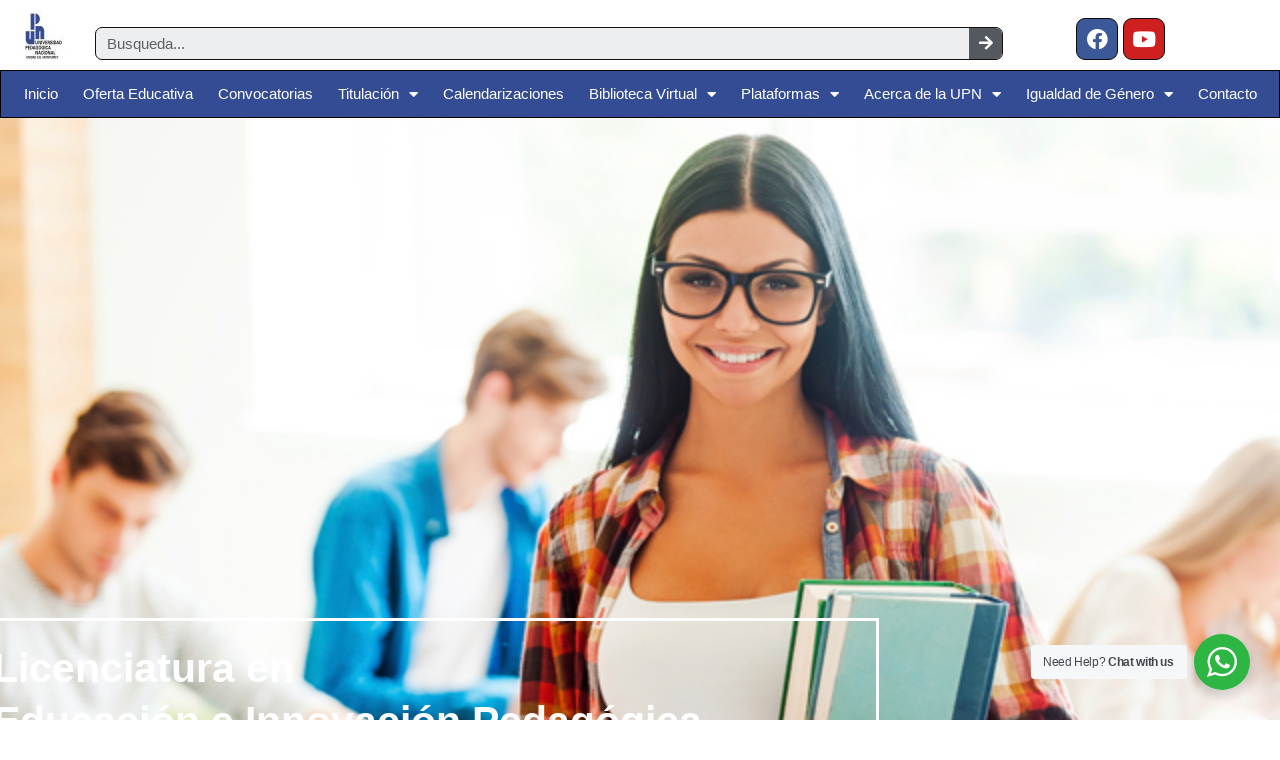

--- FILE ---
content_type: text/html; charset=UTF-8
request_url: https://upn19amty.edu.mx/oferta-educativa/leip-viejito/
body_size: 211944
content:
<!DOCTYPE html>
<html lang="es-MX">
<head>
<meta charset="UTF-8">
<meta name="viewport" content="width=device-width, initial-scale=1">
<link rel="profile" href="https://gmpg.org/xfn/11">

<meta name='robots' content='index, follow, max-image-preview:large, max-snippet:-1, max-video-preview:-1' />

	<!-- This site is optimized with the Yoast SEO plugin v19.7.1 - https://yoast.com/wordpress/plugins/seo/ -->
	<title>Licenciatura en Educación e Innovación Pedagógica - Universidad Pedagógica Nacional 19A Monterrey</title>
	<link rel="canonical" href="https://upn19amty.edu.mx/oferta-educativa/leip-viejito/" />
	<meta property="og:locale" content="es_MX" />
	<meta property="og:type" content="article" />
	<meta property="og:title" content="Licenciatura en Educación e Innovación Pedagógica - Universidad Pedagógica Nacional 19A Monterrey" />
	<meta property="og:description" content="Licenciatura en Educación e Innovación Pedagógica Propósito General El objetivo de la LEIP es formar profesionales de la educación e innovación pedagógica que puedan contextualizar, diagnosticar, analizar e interpretar diferentes problemas educativos desde un enfoque multirreferencial, promoviendo un pensamiento que indaga, reflexiona y propone alternativas frente a problemas de la realidad educativa nacional, con una &hellip; Licenciatura en Educación e Innovación Pedagógica Leer más &raquo;" />
	<meta property="og:url" content="https://upn19amty.edu.mx/oferta-educativa/leip-viejito/" />
	<meta property="og:site_name" content="Universidad Pedagógica Nacional 19A Monterrey" />
	<meta property="article:modified_time" content="2025-07-03T01:42:32+00:00" />
	<meta property="og:image" content="https://upn19amty.edu.mx/wp-content/uploads/2022/06/Licenciatura-en-Educacion-e-Innovacion-Pedagogica-1-1024x576.png" />
	<meta name="twitter:card" content="summary_large_image" />
	<meta name="twitter:label1" content="Tiempo de lectura" />
	<meta name="twitter:data1" content="3 minutos" />
	<script type="application/ld+json" class="yoast-schema-graph">{"@context":"https://schema.org","@graph":[{"@type":"WebPage","@id":"https://upn19amty.edu.mx/oferta-educativa/leip-viejito/","url":"https://upn19amty.edu.mx/oferta-educativa/leip-viejito/","name":"Licenciatura en Educación e Innovación Pedagógica - Universidad Pedagógica Nacional 19A Monterrey","isPartOf":{"@id":"https://upn19amty.edu.mx/#website"},"primaryImageOfPage":{"@id":"https://upn19amty.edu.mx/oferta-educativa/leip-viejito/#primaryimage"},"image":{"@id":"https://upn19amty.edu.mx/oferta-educativa/leip-viejito/#primaryimage"},"thumbnailUrl":"https://upn19amty.edu.mx/wp-content/uploads/2022/06/Licenciatura-en-Educacion-e-Innovacion-Pedagogica-1-1024x576.png","datePublished":"2021-12-16T18:32:59+00:00","dateModified":"2025-07-03T01:42:32+00:00","breadcrumb":{"@id":"https://upn19amty.edu.mx/oferta-educativa/leip-viejito/#breadcrumb"},"inLanguage":"es-MX","potentialAction":[{"@type":"ReadAction","target":["https://upn19amty.edu.mx/oferta-educativa/leip-viejito/"]}]},{"@type":"ImageObject","inLanguage":"es-MX","@id":"https://upn19amty.edu.mx/oferta-educativa/leip-viejito/#primaryimage","url":"https://upn19amty.edu.mx/wp-content/uploads/2022/06/Licenciatura-en-Educacion-e-Innovacion-Pedagogica-1.png","contentUrl":"https://upn19amty.edu.mx/wp-content/uploads/2022/06/Licenciatura-en-Educacion-e-Innovacion-Pedagogica-1.png","width":1920,"height":1080},{"@type":"BreadcrumbList","@id":"https://upn19amty.edu.mx/oferta-educativa/leip-viejito/#breadcrumb","itemListElement":[{"@type":"ListItem","position":1,"name":"Home","item":"https://upn19amty.edu.mx/"},{"@type":"ListItem","position":2,"name":"Oferta Educativa","item":"https://upn19amty.edu.mx/oferta-educativa/"},{"@type":"ListItem","position":3,"name":"Licenciatura en Educación e Innovación Pedagógica"}]},{"@type":"WebSite","@id":"https://upn19amty.edu.mx/#website","url":"https://upn19amty.edu.mx/","name":"Universidad Pedagógica Nacional 19A Monterrey","description":"Pagina oficial de la Universidad Pedagógica Nacional Unidad 19A Monterrey en la Col. Estrella, Monterrey, N.L.","publisher":{"@id":"https://upn19amty.edu.mx/#organization"},"potentialAction":[{"@type":"SearchAction","target":{"@type":"EntryPoint","urlTemplate":"https://upn19amty.edu.mx/?s={search_term_string}"},"query-input":"required name=search_term_string"}],"inLanguage":"es-MX"},{"@type":"Organization","@id":"https://upn19amty.edu.mx/#organization","name":"Universidad Pedagógica Nacional 19A Monterrey","url":"https://upn19amty.edu.mx/","sameAs":[],"logo":{"@type":"ImageObject","inLanguage":"es-MX","@id":"https://upn19amty.edu.mx/#/schema/logo/image/","url":"https://upn19amty.edu.mx/wp-content/uploads/2021/02/LOGO-512.jpg","contentUrl":"https://upn19amty.edu.mx/wp-content/uploads/2021/02/LOGO-512.jpg","width":512,"height":512,"caption":"Universidad Pedagógica Nacional 19A Monterrey"},"image":{"@id":"https://upn19amty.edu.mx/#/schema/logo/image/"}}]}</script>
	<!-- / Yoast SEO plugin. -->


<link rel='dns-prefetch' href='//s.w.org' />
<link rel="alternate" type="application/rss+xml" title="Universidad Pedagógica Nacional 19A Monterrey &raquo; Feed" href="https://upn19amty.edu.mx/feed/" />
<link rel="alternate" type="application/rss+xml" title="Universidad Pedagógica Nacional 19A Monterrey &raquo; RSS de los comentarios" href="https://upn19amty.edu.mx/comments/feed/" />
<script>
window._wpemojiSettings = {"baseUrl":"https:\/\/s.w.org\/images\/core\/emoji\/13.1.0\/72x72\/","ext":".png","svgUrl":"https:\/\/s.w.org\/images\/core\/emoji\/13.1.0\/svg\/","svgExt":".svg","source":{"concatemoji":"https:\/\/upn19amty.edu.mx\/wp-includes\/js\/wp-emoji-release.min.js?ver=5.9.12"}};
/*! This file is auto-generated */
!function(e,a,t){var n,r,o,i=a.createElement("canvas"),p=i.getContext&&i.getContext("2d");function s(e,t){var a=String.fromCharCode;p.clearRect(0,0,i.width,i.height),p.fillText(a.apply(this,e),0,0);e=i.toDataURL();return p.clearRect(0,0,i.width,i.height),p.fillText(a.apply(this,t),0,0),e===i.toDataURL()}function c(e){var t=a.createElement("script");t.src=e,t.defer=t.type="text/javascript",a.getElementsByTagName("head")[0].appendChild(t)}for(o=Array("flag","emoji"),t.supports={everything:!0,everythingExceptFlag:!0},r=0;r<o.length;r++)t.supports[o[r]]=function(e){if(!p||!p.fillText)return!1;switch(p.textBaseline="top",p.font="600 32px Arial",e){case"flag":return s([127987,65039,8205,9895,65039],[127987,65039,8203,9895,65039])?!1:!s([55356,56826,55356,56819],[55356,56826,8203,55356,56819])&&!s([55356,57332,56128,56423,56128,56418,56128,56421,56128,56430,56128,56423,56128,56447],[55356,57332,8203,56128,56423,8203,56128,56418,8203,56128,56421,8203,56128,56430,8203,56128,56423,8203,56128,56447]);case"emoji":return!s([10084,65039,8205,55357,56613],[10084,65039,8203,55357,56613])}return!1}(o[r]),t.supports.everything=t.supports.everything&&t.supports[o[r]],"flag"!==o[r]&&(t.supports.everythingExceptFlag=t.supports.everythingExceptFlag&&t.supports[o[r]]);t.supports.everythingExceptFlag=t.supports.everythingExceptFlag&&!t.supports.flag,t.DOMReady=!1,t.readyCallback=function(){t.DOMReady=!0},t.supports.everything||(n=function(){t.readyCallback()},a.addEventListener?(a.addEventListener("DOMContentLoaded",n,!1),e.addEventListener("load",n,!1)):(e.attachEvent("onload",n),a.attachEvent("onreadystatechange",function(){"complete"===a.readyState&&t.readyCallback()})),(n=t.source||{}).concatemoji?c(n.concatemoji):n.wpemoji&&n.twemoji&&(c(n.twemoji),c(n.wpemoji)))}(window,document,window._wpemojiSettings);
</script>
<style>
img.wp-smiley,
img.emoji {
	display: inline !important;
	border: none !important;
	box-shadow: none !important;
	height: 1em !important;
	width: 1em !important;
	margin: 0 0.07em !important;
	vertical-align: -0.1em !important;
	background: none !important;
	padding: 0 !important;
}
</style>
	<link rel='stylesheet' id='astra-theme-css-css'  href='https://upn19amty.edu.mx/wp-content/themes/astra/assets/css/minified/frontend.min.css?ver=3.9.1' media='all' />
<style id='astra-theme-css-inline-css'>
.ast-no-sidebar .entry-content .alignfull {margin-left: calc( -50vw + 50%);margin-right: calc( -50vw + 50%);max-width: 100vw;width: 100vw;}.ast-no-sidebar .entry-content .alignwide {margin-left: calc(-41vw + 50%);margin-right: calc(-41vw + 50%);max-width: unset;width: unset;}.ast-no-sidebar .entry-content .alignfull .alignfull,.ast-no-sidebar .entry-content .alignfull .alignwide,.ast-no-sidebar .entry-content .alignwide .alignfull,.ast-no-sidebar .entry-content .alignwide .alignwide,.ast-no-sidebar .entry-content .wp-block-column .alignfull,.ast-no-sidebar .entry-content .wp-block-column .alignwide{width: 100%;margin-left: auto;margin-right: auto;}.wp-block-gallery,.blocks-gallery-grid {margin: 0;}.wp-block-separator {max-width: 100px;}.wp-block-separator.is-style-wide,.wp-block-separator.is-style-dots {max-width: none;}.entry-content .has-2-columns .wp-block-column:first-child {padding-right: 10px;}.entry-content .has-2-columns .wp-block-column:last-child {padding-left: 10px;}@media (max-width: 782px) {.entry-content .wp-block-columns .wp-block-column {flex-basis: 100%;}.entry-content .has-2-columns .wp-block-column:first-child {padding-right: 0;}.entry-content .has-2-columns .wp-block-column:last-child {padding-left: 0;}}body .entry-content .wp-block-latest-posts {margin-left: 0;}body .entry-content .wp-block-latest-posts li {list-style: none;}.ast-no-sidebar .ast-container .entry-content .wp-block-latest-posts {margin-left: 0;}.ast-header-break-point .entry-content .alignwide {margin-left: auto;margin-right: auto;}.entry-content .blocks-gallery-item img {margin-bottom: auto;}.wp-block-pullquote {border-top: 4px solid #555d66;border-bottom: 4px solid #555d66;color: #40464d;}:root{--ast-container-default-xlg-padding:6.67em;--ast-container-default-lg-padding:5.67em;--ast-container-default-slg-padding:4.34em;--ast-container-default-md-padding:3.34em;--ast-container-default-sm-padding:6.67em;--ast-container-default-xs-padding:2.4em;--ast-container-default-xxs-padding:1.4em;}html{font-size:93.75%;}a,.page-title{color:var(--ast-global-color-0);}a:hover,a:focus{color:var(--ast-global-color-1);}body,button,input,select,textarea,.ast-button,.ast-custom-button{font-family:-apple-system,BlinkMacSystemFont,Segoe UI,Roboto,Oxygen-Sans,Ubuntu,Cantarell,Helvetica Neue,sans-serif;font-weight:inherit;font-size:15px;font-size:1rem;}blockquote{color:var(--ast-global-color-3);}.site-title{font-size:35px;font-size:2.3333333333333rem;display:block;}.ast-archive-description .ast-archive-title{font-size:40px;font-size:2.6666666666667rem;}.site-header .site-description{font-size:15px;font-size:1rem;display:none;}.entry-title{font-size:30px;font-size:2rem;}h1,.entry-content h1{font-size:40px;font-size:2.6666666666667rem;}h2,.entry-content h2{font-size:30px;font-size:2rem;}h3,.entry-content h3{font-size:25px;font-size:1.6666666666667rem;}h4,.entry-content h4{font-size:20px;font-size:1.3333333333333rem;}h5,.entry-content h5{font-size:18px;font-size:1.2rem;}h6,.entry-content h6{font-size:15px;font-size:1rem;}.ast-single-post .entry-title,.page-title{font-size:30px;font-size:2rem;}::selection{background-color:var(--ast-global-color-0);color:#ffffff;}body,h1,.entry-title a,.entry-content h1,h2,.entry-content h2,h3,.entry-content h3,h4,.entry-content h4,h5,.entry-content h5,h6,.entry-content h6{color:var(--ast-global-color-3);}.tagcloud a:hover,.tagcloud a:focus,.tagcloud a.current-item{color:#ffffff;border-color:var(--ast-global-color-0);background-color:var(--ast-global-color-0);}input:focus,input[type="text"]:focus,input[type="email"]:focus,input[type="url"]:focus,input[type="password"]:focus,input[type="reset"]:focus,input[type="search"]:focus,textarea:focus{border-color:var(--ast-global-color-0);}input[type="radio"]:checked,input[type=reset],input[type="checkbox"]:checked,input[type="checkbox"]:hover:checked,input[type="checkbox"]:focus:checked,input[type=range]::-webkit-slider-thumb{border-color:var(--ast-global-color-0);background-color:var(--ast-global-color-0);box-shadow:none;}.site-footer a:hover + .post-count,.site-footer a:focus + .post-count{background:var(--ast-global-color-0);border-color:var(--ast-global-color-0);}.single .nav-links .nav-previous,.single .nav-links .nav-next{color:var(--ast-global-color-0);}.entry-meta,.entry-meta *{line-height:1.45;color:var(--ast-global-color-0);}.entry-meta a:hover,.entry-meta a:hover *,.entry-meta a:focus,.entry-meta a:focus *,.page-links > .page-link,.page-links .page-link:hover,.post-navigation a:hover{color:var(--ast-global-color-1);}#cat option,.secondary .calendar_wrap thead a,.secondary .calendar_wrap thead a:visited{color:var(--ast-global-color-0);}.secondary .calendar_wrap #today,.ast-progress-val span{background:var(--ast-global-color-0);}.secondary a:hover + .post-count,.secondary a:focus + .post-count{background:var(--ast-global-color-0);border-color:var(--ast-global-color-0);}.calendar_wrap #today > a{color:#ffffff;}.page-links .page-link,.single .post-navigation a{color:var(--ast-global-color-0);}.widget-title{font-size:21px;font-size:1.4rem;color:var(--ast-global-color-3);}.ast-logo-title-inline .site-logo-img{padding-right:1em;}.site-logo-img img{ transition:all 0.2s linear;}.ast-page-builder-template .hentry {margin: 0;}.ast-page-builder-template .site-content > .ast-container {max-width: 100%;padding: 0;}.ast-page-builder-template .site-content #primary {padding: 0;margin: 0;}.ast-page-builder-template .no-results {text-align: center;margin: 4em auto;}.ast-page-builder-template .ast-pagination {padding: 2em;}.ast-page-builder-template .entry-header.ast-no-title.ast-no-thumbnail {margin-top: 0;}.ast-page-builder-template .entry-header.ast-header-without-markup {margin-top: 0;margin-bottom: 0;}.ast-page-builder-template .entry-header.ast-no-title.ast-no-meta {margin-bottom: 0;}.ast-page-builder-template.single .post-navigation {padding-bottom: 2em;}.ast-page-builder-template.single-post .site-content > .ast-container {max-width: 100%;}.ast-page-builder-template .entry-header {margin-top: 4em;margin-left: auto;margin-right: auto;padding-left: 20px;padding-right: 20px;}.single.ast-page-builder-template .entry-header {padding-left: 20px;padding-right: 20px;}.ast-page-builder-template .ast-archive-description {margin: 4em auto 0;padding-left: 20px;padding-right: 20px;}.ast-page-builder-template.ast-no-sidebar .entry-content .alignwide {margin-left: 0;margin-right: 0;}@media (max-width:921px){#ast-desktop-header{display:none;}}@media (min-width:921px){#ast-mobile-header{display:none;}}.wp-block-buttons.aligncenter{justify-content:center;}@media (max-width:921px){.ast-theme-transparent-header #primary,.ast-theme-transparent-header #secondary{padding:0;}}@media (max-width:921px){.ast-plain-container.ast-no-sidebar #primary{padding:0;}}.ast-plain-container.ast-no-sidebar #primary{margin-top:0;margin-bottom:0;}@media (min-width:1200px){.wp-block-group .has-background{padding:20px;}}@media (min-width:1200px){.ast-no-sidebar.ast-separate-container .entry-content .wp-block-group.alignwide,.ast-no-sidebar.ast-separate-container .entry-content .wp-block-cover.alignwide{margin-left:-20px;margin-right:-20px;padding-left:20px;padding-right:20px;}.ast-no-sidebar.ast-separate-container .entry-content .wp-block-cover.alignfull,.ast-no-sidebar.ast-separate-container .entry-content .wp-block-group.alignfull{margin-left:-6.67em;margin-right:-6.67em;padding-left:6.67em;padding-right:6.67em;}}@media (min-width:1200px){.wp-block-cover-image.alignwide .wp-block-cover__inner-container,.wp-block-cover.alignwide .wp-block-cover__inner-container,.wp-block-cover-image.alignfull .wp-block-cover__inner-container,.wp-block-cover.alignfull .wp-block-cover__inner-container{width:100%;}}.wp-block-columns{margin-bottom:unset;}.wp-block-image.size-full{margin:2rem 0;}.wp-block-separator.has-background{padding:0;}.wp-block-gallery{margin-bottom:1.6em;}.wp-block-group{padding-top:4em;padding-bottom:4em;}.wp-block-group__inner-container .wp-block-columns:last-child,.wp-block-group__inner-container :last-child,.wp-block-table table{margin-bottom:0;}.blocks-gallery-grid{width:100%;}.wp-block-navigation-link__content{padding:5px 0;}.wp-block-group .wp-block-group .has-text-align-center,.wp-block-group .wp-block-column .has-text-align-center{max-width:100%;}.has-text-align-center{margin:0 auto;}@media (min-width:1200px){.wp-block-cover__inner-container,.alignwide .wp-block-group__inner-container,.alignfull .wp-block-group__inner-container{max-width:1200px;margin:0 auto;}.wp-block-group.alignnone,.wp-block-group.aligncenter,.wp-block-group.alignleft,.wp-block-group.alignright,.wp-block-group.alignwide,.wp-block-columns.alignwide{margin:2rem 0 1rem 0;}}@media (max-width:1200px){.wp-block-group{padding:3em;}.wp-block-group .wp-block-group{padding:1.5em;}.wp-block-columns,.wp-block-column{margin:1rem 0;}}@media (min-width:921px){.wp-block-columns .wp-block-group{padding:2em;}}@media (max-width:544px){.wp-block-cover-image .wp-block-cover__inner-container,.wp-block-cover .wp-block-cover__inner-container{width:unset;}.wp-block-cover,.wp-block-cover-image{padding:2em 0;}.wp-block-group,.wp-block-cover{padding:2em;}.wp-block-media-text__media img,.wp-block-media-text__media video{width:unset;max-width:100%;}.wp-block-media-text.has-background .wp-block-media-text__content{padding:1em;}}.wp-block-table.aligncenter{margin-left:auto;margin-right:auto;}@media (min-width:544px){.entry-content .wp-block-media-text.has-media-on-the-right .wp-block-media-text__content{padding:0 8% 0 0;}.entry-content .wp-block-media-text .wp-block-media-text__content{padding:0 0 0 8%;}.ast-plain-container .site-content .entry-content .has-custom-content-position.is-position-bottom-left > *,.ast-plain-container .site-content .entry-content .has-custom-content-position.is-position-bottom-right > *,.ast-plain-container .site-content .entry-content .has-custom-content-position.is-position-top-left > *,.ast-plain-container .site-content .entry-content .has-custom-content-position.is-position-top-right > *,.ast-plain-container .site-content .entry-content .has-custom-content-position.is-position-center-right > *,.ast-plain-container .site-content .entry-content .has-custom-content-position.is-position-center-left > *{margin:0;}}@media (max-width:544px){.entry-content .wp-block-media-text .wp-block-media-text__content{padding:8% 0;}.wp-block-media-text .wp-block-media-text__media img{width:auto;max-width:100%;}}@media (max-width:921px){.ast-separate-container #primary,.ast-separate-container #secondary{padding:1.5em 0;}#primary,#secondary{padding:1.5em 0;margin:0;}.ast-left-sidebar #content > .ast-container{display:flex;flex-direction:column-reverse;width:100%;}.ast-separate-container .ast-article-post,.ast-separate-container .ast-article-single{padding:1.5em 2.14em;}.ast-author-box img.avatar{margin:20px 0 0 0;}}@media (min-width:922px){.ast-separate-container.ast-right-sidebar #primary,.ast-separate-container.ast-left-sidebar #primary{border:0;}.search-no-results.ast-separate-container #primary{margin-bottom:4em;}}.wp-block-button .wp-block-button__link{color:#ffffff;}.wp-block-button .wp-block-button__link:hover,.wp-block-button .wp-block-button__link:focus{color:#ffffff;background-color:var(--ast-global-color-1);border-color:var(--ast-global-color-1);}.wp-block-button .wp-block-button__link{border-top-width:0;border-right-width:0;border-left-width:0;border-bottom-width:0;border-color:#040482;background-color:#040482;color:#ffffff;font-family:inherit;font-weight:inherit;line-height:1;border-radius:2px;padding-top:10px;padding-right:40px;padding-bottom:10px;padding-left:40px;}.menu-toggle,button,.ast-button,.ast-custom-button,.button,input#submit,input[type="button"],input[type="submit"],input[type="reset"]{border-style:solid;border-top-width:0;border-right-width:0;border-left-width:0;border-bottom-width:0;color:#ffffff;border-color:#040482;background-color:#040482;border-radius:2px;padding-top:10px;padding-right:40px;padding-bottom:10px;padding-left:40px;font-family:inherit;font-weight:inherit;line-height:1;}button:focus,.menu-toggle:hover,button:hover,.ast-button:hover,.ast-custom-button:hover .button:hover,.ast-custom-button:hover ,input[type=reset]:hover,input[type=reset]:focus,input#submit:hover,input#submit:focus,input[type="button"]:hover,input[type="button"]:focus,input[type="submit"]:hover,input[type="submit"]:focus{color:#ffffff;background-color:var(--ast-global-color-1);border-color:var(--ast-global-color-1);}@media (min-width:544px){.ast-container{max-width:100%;}}@media (max-width:544px){.ast-separate-container .ast-article-post,.ast-separate-container .ast-article-single,.ast-separate-container .comments-title,.ast-separate-container .ast-archive-description{padding:1.5em 1em;}.ast-separate-container #content .ast-container{padding-left:0.54em;padding-right:0.54em;}.ast-separate-container .ast-comment-list li.depth-1{padding:1.5em 1em;margin-bottom:1.5em;}.ast-separate-container .ast-comment-list .bypostauthor{padding:.5em;}.ast-search-menu-icon.ast-dropdown-active .search-field{width:170px;}}@media (max-width:921px){.ast-mobile-header-stack .main-header-bar .ast-search-menu-icon{display:inline-block;}.ast-header-break-point.ast-header-custom-item-outside .ast-mobile-header-stack .main-header-bar .ast-search-icon{margin:0;}.ast-comment-avatar-wrap img{max-width:2.5em;}.ast-separate-container .ast-comment-list li.depth-1{padding:1.5em 2.14em;}.ast-separate-container .comment-respond{padding:2em 2.14em;}.ast-comment-meta{padding:0 1.8888em 1.3333em;}}.ast-no-sidebar.ast-separate-container .entry-content .alignfull {margin-left: -6.67em;margin-right: -6.67em;width: auto;}@media (max-width: 1200px) {.ast-no-sidebar.ast-separate-container .entry-content .alignfull {margin-left: -2.4em;margin-right: -2.4em;}}@media (max-width: 768px) {.ast-no-sidebar.ast-separate-container .entry-content .alignfull {margin-left: -2.14em;margin-right: -2.14em;}}@media (max-width: 544px) {.ast-no-sidebar.ast-separate-container .entry-content .alignfull {margin-left: -1em;margin-right: -1em;}}.ast-no-sidebar.ast-separate-container .entry-content .alignwide {margin-left: -20px;margin-right: -20px;}.ast-no-sidebar.ast-separate-container .entry-content .wp-block-column .alignfull,.ast-no-sidebar.ast-separate-container .entry-content .wp-block-column .alignwide {margin-left: auto;margin-right: auto;width: 100%;}@media (max-width:921px){.site-title{display:block;}.ast-archive-description .ast-archive-title{font-size:40px;}.site-header .site-description{display:none;}.entry-title{font-size:30px;}h1,.entry-content h1{font-size:30px;}h2,.entry-content h2{font-size:25px;}h3,.entry-content h3{font-size:20px;}.ast-single-post .entry-title,.page-title{font-size:30px;}}@media (max-width:544px){.site-title{display:block;}.ast-archive-description .ast-archive-title{font-size:40px;}.site-header .site-description{display:none;}.entry-title{font-size:30px;}h1,.entry-content h1{font-size:30px;}h2,.entry-content h2{font-size:25px;}h3,.entry-content h3{font-size:20px;}.ast-single-post .entry-title,.page-title{font-size:30px;}}@media (max-width:921px){html{font-size:85.5%;}}@media (max-width:544px){html{font-size:85.5%;}}@media (min-width:922px){.ast-container{max-width:1240px;}}@font-face {font-family: "Astra";src: url(https://upn19amty.edu.mx/wp-content/themes/astra/assets/fonts/astra.woff) format("woff"),url(https://upn19amty.edu.mx/wp-content/themes/astra/assets/fonts/astra.ttf) format("truetype"),url(https://upn19amty.edu.mx/wp-content/themes/astra/assets/fonts/astra.svg#astra) format("svg");font-weight: normal;font-style: normal;font-display: fallback;}@media (min-width:922px){.main-header-menu .sub-menu .menu-item.ast-left-align-sub-menu:hover > .sub-menu,.main-header-menu .sub-menu .menu-item.ast-left-align-sub-menu.focus > .sub-menu{margin-left:-0px;}}.astra-icon-down_arrow::after {content: "\e900";font-family: Astra;}.astra-icon-close::after {content: "\e5cd";font-family: Astra;}.astra-icon-drag_handle::after {content: "\e25d";font-family: Astra;}.astra-icon-format_align_justify::after {content: "\e235";font-family: Astra;}.astra-icon-menu::after {content: "\e5d2";font-family: Astra;}.astra-icon-reorder::after {content: "\e8fe";font-family: Astra;}.astra-icon-search::after {content: "\e8b6";font-family: Astra;}.astra-icon-zoom_in::after {content: "\e56b";font-family: Astra;}.astra-icon-check-circle::after {content: "\e901";font-family: Astra;}.astra-icon-shopping-cart::after {content: "\f07a";font-family: Astra;}.astra-icon-shopping-bag::after {content: "\f290";font-family: Astra;}.astra-icon-shopping-basket::after {content: "\f291";font-family: Astra;}.astra-icon-circle-o::after {content: "\e903";font-family: Astra;}.astra-icon-certificate::after {content: "\e902";font-family: Astra;}blockquote {padding: 1.2em;}:root .has-ast-global-color-0-color{color:var(--ast-global-color-0);}:root .has-ast-global-color-0-background-color{background-color:var(--ast-global-color-0);}:root .wp-block-button .has-ast-global-color-0-color{color:var(--ast-global-color-0);}:root .wp-block-button .has-ast-global-color-0-background-color{background-color:var(--ast-global-color-0);}:root .has-ast-global-color-1-color{color:var(--ast-global-color-1);}:root .has-ast-global-color-1-background-color{background-color:var(--ast-global-color-1);}:root .wp-block-button .has-ast-global-color-1-color{color:var(--ast-global-color-1);}:root .wp-block-button .has-ast-global-color-1-background-color{background-color:var(--ast-global-color-1);}:root .has-ast-global-color-2-color{color:var(--ast-global-color-2);}:root .has-ast-global-color-2-background-color{background-color:var(--ast-global-color-2);}:root .wp-block-button .has-ast-global-color-2-color{color:var(--ast-global-color-2);}:root .wp-block-button .has-ast-global-color-2-background-color{background-color:var(--ast-global-color-2);}:root .has-ast-global-color-3-color{color:var(--ast-global-color-3);}:root .has-ast-global-color-3-background-color{background-color:var(--ast-global-color-3);}:root .wp-block-button .has-ast-global-color-3-color{color:var(--ast-global-color-3);}:root .wp-block-button .has-ast-global-color-3-background-color{background-color:var(--ast-global-color-3);}:root .has-ast-global-color-4-color{color:var(--ast-global-color-4);}:root .has-ast-global-color-4-background-color{background-color:var(--ast-global-color-4);}:root .wp-block-button .has-ast-global-color-4-color{color:var(--ast-global-color-4);}:root .wp-block-button .has-ast-global-color-4-background-color{background-color:var(--ast-global-color-4);}:root .has-ast-global-color-5-color{color:var(--ast-global-color-5);}:root .has-ast-global-color-5-background-color{background-color:var(--ast-global-color-5);}:root .wp-block-button .has-ast-global-color-5-color{color:var(--ast-global-color-5);}:root .wp-block-button .has-ast-global-color-5-background-color{background-color:var(--ast-global-color-5);}:root .has-ast-global-color-6-color{color:var(--ast-global-color-6);}:root .has-ast-global-color-6-background-color{background-color:var(--ast-global-color-6);}:root .wp-block-button .has-ast-global-color-6-color{color:var(--ast-global-color-6);}:root .wp-block-button .has-ast-global-color-6-background-color{background-color:var(--ast-global-color-6);}:root .has-ast-global-color-7-color{color:var(--ast-global-color-7);}:root .has-ast-global-color-7-background-color{background-color:var(--ast-global-color-7);}:root .wp-block-button .has-ast-global-color-7-color{color:var(--ast-global-color-7);}:root .wp-block-button .has-ast-global-color-7-background-color{background-color:var(--ast-global-color-7);}:root .has-ast-global-color-8-color{color:var(--ast-global-color-8);}:root .has-ast-global-color-8-background-color{background-color:var(--ast-global-color-8);}:root .wp-block-button .has-ast-global-color-8-color{color:var(--ast-global-color-8);}:root .wp-block-button .has-ast-global-color-8-background-color{background-color:var(--ast-global-color-8);}:root{--ast-global-color-0:#0170B9;--ast-global-color-1:#3a3a3a;--ast-global-color-2:#3a3a3a;--ast-global-color-3:#4B4F58;--ast-global-color-4:#F5F5F5;--ast-global-color-5:#FFFFFF;--ast-global-color-6:#E5E5E5;--ast-global-color-7:#424242;--ast-global-color-8:#000000;}:root {--ast-border-color : #dddddd;}.ast-breadcrumbs .trail-browse,.ast-breadcrumbs .trail-items,.ast-breadcrumbs .trail-items li{display:inline-block;margin:0;padding:0;border:none;background:inherit;text-indent:0;}.ast-breadcrumbs .trail-browse{font-size:inherit;font-style:inherit;font-weight:inherit;color:inherit;}.ast-breadcrumbs .trail-items{list-style:none;}.trail-items li::after{padding:0 0.3em;content:"\00bb";}.trail-items li:last-of-type::after{display:none;}h1,.entry-content h1,h2,.entry-content h2,h3,.entry-content h3,h4,.entry-content h4,h5,.entry-content h5,h6,.entry-content h6{color:var(--ast-global-color-2);}@media (max-width:921px){.ast-builder-grid-row-container.ast-builder-grid-row-tablet-3-firstrow .ast-builder-grid-row > *:first-child,.ast-builder-grid-row-container.ast-builder-grid-row-tablet-3-lastrow .ast-builder-grid-row > *:last-child{grid-column:1 / -1;}}@media (max-width:544px){.ast-builder-grid-row-container.ast-builder-grid-row-mobile-3-firstrow .ast-builder-grid-row > *:first-child,.ast-builder-grid-row-container.ast-builder-grid-row-mobile-3-lastrow .ast-builder-grid-row > *:last-child{grid-column:1 / -1;}}.ast-builder-layout-element[data-section="title_tagline"]{display:flex;}@media (max-width:921px){.ast-header-break-point .ast-builder-layout-element[data-section="title_tagline"]{display:flex;}}@media (max-width:544px){.ast-header-break-point .ast-builder-layout-element[data-section="title_tagline"]{display:flex;}}.ast-builder-menu-1{font-family:inherit;font-weight:inherit;}.ast-builder-menu-1 .sub-menu,.ast-builder-menu-1 .inline-on-mobile .sub-menu{border-top-width:2px;border-bottom-width:0;border-right-width:0;border-left-width:0;border-color:var(--ast-global-color-0);border-style:solid;border-radius:0;}.ast-builder-menu-1 .main-header-menu > .menu-item > .sub-menu,.ast-builder-menu-1 .main-header-menu > .menu-item > .astra-full-megamenu-wrapper{margin-top:0;}.ast-desktop .ast-builder-menu-1 .main-header-menu > .menu-item > .sub-menu:before,.ast-desktop .ast-builder-menu-1 .main-header-menu > .menu-item > .astra-full-megamenu-wrapper:before{height:calc( 0px + 5px );}.ast-desktop .ast-builder-menu-1 .menu-item .sub-menu .menu-link{border-style:none;}@media (max-width:921px){.ast-header-break-point .ast-builder-menu-1 .menu-item.menu-item-has-children > .ast-menu-toggle{top:0;}.ast-builder-menu-1 .menu-item-has-children > .menu-link:after{content:unset;}}@media (max-width:544px){.ast-header-break-point .ast-builder-menu-1 .menu-item.menu-item-has-children > .ast-menu-toggle{top:0;}}.ast-builder-menu-1{display:flex;}@media (max-width:921px){.ast-header-break-point .ast-builder-menu-1{display:flex;}}@media (max-width:544px){.ast-header-break-point .ast-builder-menu-1{display:flex;}}.elementor-widget-heading .elementor-heading-title{margin:0;}.elementor-post.elementor-grid-item.hentry{margin-bottom:0;}.woocommerce div.product .elementor-element.elementor-products-grid .related.products ul.products li.product,.elementor-element .elementor-wc-products .woocommerce[class*='columns-'] ul.products li.product{width:auto;margin:0;float:none;}.ast-left-sidebar .elementor-section.elementor-section-stretched,.ast-right-sidebar .elementor-section.elementor-section-stretched{max-width:100%;left:0 !important;}.elementor-template-full-width .ast-container{display:block;}@media (max-width:544px){.elementor-element .elementor-wc-products .woocommerce[class*="columns-"] ul.products li.product{width:auto;margin:0;}.elementor-element .woocommerce .woocommerce-result-count{float:none;}}.ast-header-break-point .main-header-bar{border-bottom-width:1px;}@media (min-width:922px){.main-header-bar{border-bottom-width:1px;}}.main-header-menu .menu-item, #astra-footer-menu .menu-item, .main-header-bar .ast-masthead-custom-menu-items{-js-display:flex;display:flex;-webkit-box-pack:center;-webkit-justify-content:center;-moz-box-pack:center;-ms-flex-pack:center;justify-content:center;-webkit-box-orient:vertical;-webkit-box-direction:normal;-webkit-flex-direction:column;-moz-box-orient:vertical;-moz-box-direction:normal;-ms-flex-direction:column;flex-direction:column;}.main-header-menu > .menu-item > .menu-link, #astra-footer-menu > .menu-item > .menu-link{height:100%;-webkit-box-align:center;-webkit-align-items:center;-moz-box-align:center;-ms-flex-align:center;align-items:center;-js-display:flex;display:flex;}.main-header-menu .sub-menu .menu-item.menu-item-has-children > .menu-link:after{position:absolute;right:1em;top:50%;transform:translate(0,-50%) rotate(270deg);}.ast-header-break-point .main-header-bar .main-header-bar-navigation .page_item_has_children > .ast-menu-toggle::before, .ast-header-break-point .main-header-bar .main-header-bar-navigation .menu-item-has-children > .ast-menu-toggle::before, .ast-mobile-popup-drawer .main-header-bar-navigation .menu-item-has-children>.ast-menu-toggle::before, .ast-header-break-point .ast-mobile-header-wrap .main-header-bar-navigation .menu-item-has-children > .ast-menu-toggle::before{font-weight:bold;content:"\e900";font-family:Astra;text-decoration:inherit;display:inline-block;}.ast-header-break-point .main-navigation ul.sub-menu .menu-item .menu-link:before{content:"\e900";font-family:Astra;font-size:.65em;text-decoration:inherit;display:inline-block;transform:translate(0, -2px) rotateZ(270deg);margin-right:5px;}.widget_search .search-form:after{font-family:Astra;font-size:1.2em;font-weight:normal;content:"\e8b6";position:absolute;top:50%;right:15px;transform:translate(0, -50%);}.astra-search-icon::before{content:"\e8b6";font-family:Astra;font-style:normal;font-weight:normal;text-decoration:inherit;text-align:center;-webkit-font-smoothing:antialiased;-moz-osx-font-smoothing:grayscale;z-index:3;}.main-header-bar .main-header-bar-navigation .page_item_has_children > a:after, .main-header-bar .main-header-bar-navigation .menu-item-has-children > a:after, .site-header-focus-item .main-header-bar-navigation .menu-item-has-children > .menu-link:after{content:"\e900";display:inline-block;font-family:Astra;font-size:.6rem;font-weight:bold;text-rendering:auto;-webkit-font-smoothing:antialiased;-moz-osx-font-smoothing:grayscale;margin-left:10px;line-height:normal;}.ast-mobile-popup-drawer .main-header-bar-navigation .ast-submenu-expanded>.ast-menu-toggle::before{transform:rotateX(180deg);}.ast-header-break-point .main-header-bar-navigation .menu-item-has-children > .menu-link:after{display:none;}.ast-separate-container .blog-layout-1, .ast-separate-container .blog-layout-2, .ast-separate-container .blog-layout-3{background-color:transparent;background-image:none;}.ast-separate-container .ast-article-post{background-color:var(--ast-global-color-5);;}@media (max-width:921px){.ast-separate-container .ast-article-post{background-color:var(--ast-global-color-5);;}}@media (max-width:544px){.ast-separate-container .ast-article-post{background-color:var(--ast-global-color-5);;}}.ast-separate-container .ast-article-single:not(.ast-related-post), .ast-separate-container .comments-area .comment-respond,.ast-separate-container .comments-area .ast-comment-list li, .ast-separate-container .ast-woocommerce-container, .ast-separate-container .error-404, .ast-separate-container .no-results, .single.ast-separate-container  .ast-author-meta, .ast-separate-container .related-posts-title-wrapper, .ast-separate-container.ast-two-container #secondary .widget,.ast-separate-container .comments-count-wrapper, .ast-box-layout.ast-plain-container .site-content,.ast-padded-layout.ast-plain-container .site-content, .ast-separate-container .comments-area .comments-title{background-color:var(--ast-global-color-5);;}@media (max-width:921px){.ast-separate-container .ast-article-single:not(.ast-related-post), .ast-separate-container .comments-area .comment-respond,.ast-separate-container .comments-area .ast-comment-list li, .ast-separate-container .ast-woocommerce-container, .ast-separate-container .error-404, .ast-separate-container .no-results, .single.ast-separate-container  .ast-author-meta, .ast-separate-container .related-posts-title-wrapper, .ast-separate-container.ast-two-container #secondary .widget,.ast-separate-container .comments-count-wrapper, .ast-box-layout.ast-plain-container .site-content,.ast-padded-layout.ast-plain-container .site-content, .ast-separate-container .comments-area .comments-title{background-color:var(--ast-global-color-5);;}}@media (max-width:544px){.ast-separate-container .ast-article-single:not(.ast-related-post), .ast-separate-container .comments-area .comment-respond,.ast-separate-container .comments-area .ast-comment-list li, .ast-separate-container .ast-woocommerce-container, .ast-separate-container .error-404, .ast-separate-container .no-results, .single.ast-separate-container  .ast-author-meta, .ast-separate-container .related-posts-title-wrapper, .ast-separate-container.ast-two-container #secondary .widget,.ast-separate-container .comments-count-wrapper, .ast-box-layout.ast-plain-container .site-content,.ast-padded-layout.ast-plain-container .site-content, .ast-separate-container .comments-area .comments-title{background-color:var(--ast-global-color-5);;}}.ast-mobile-header-content > *,.ast-desktop-header-content > * {padding: 10px 0;height: auto;}.ast-mobile-header-content > *:first-child,.ast-desktop-header-content > *:first-child {padding-top: 10px;}.ast-mobile-header-content > .ast-builder-menu,.ast-desktop-header-content > .ast-builder-menu {padding-top: 0;}.ast-mobile-header-content > *:last-child,.ast-desktop-header-content > *:last-child {padding-bottom: 0;}.ast-mobile-header-content .ast-search-menu-icon.ast-inline-search label,.ast-desktop-header-content .ast-search-menu-icon.ast-inline-search label {width: 100%;}.ast-desktop-header-content .main-header-bar-navigation .ast-submenu-expanded > .ast-menu-toggle::before {transform: rotateX(180deg);}#ast-desktop-header .ast-desktop-header-content,.ast-mobile-header-content .ast-search-icon,.ast-desktop-header-content .ast-search-icon,.ast-mobile-header-wrap .ast-mobile-header-content,.ast-main-header-nav-open.ast-popup-nav-open .ast-mobile-header-wrap .ast-mobile-header-content,.ast-main-header-nav-open.ast-popup-nav-open .ast-desktop-header-content {display: none;}.ast-main-header-nav-open.ast-header-break-point #ast-desktop-header .ast-desktop-header-content,.ast-main-header-nav-open.ast-header-break-point .ast-mobile-header-wrap .ast-mobile-header-content {display: block;}.ast-desktop .ast-desktop-header-content .astra-menu-animation-slide-up > .menu-item > .sub-menu,.ast-desktop .ast-desktop-header-content .astra-menu-animation-slide-up > .menu-item .menu-item > .sub-menu,.ast-desktop .ast-desktop-header-content .astra-menu-animation-slide-down > .menu-item > .sub-menu,.ast-desktop .ast-desktop-header-content .astra-menu-animation-slide-down > .menu-item .menu-item > .sub-menu,.ast-desktop .ast-desktop-header-content .astra-menu-animation-fade > .menu-item > .sub-menu,.ast-desktop .ast-desktop-header-content .astra-menu-animation-fade > .menu-item .menu-item > .sub-menu {opacity: 1;visibility: visible;}.ast-hfb-header.ast-default-menu-enable.ast-header-break-point .ast-mobile-header-wrap .ast-mobile-header-content .main-header-bar-navigation {width: unset;margin: unset;}.ast-mobile-header-content.content-align-flex-end .main-header-bar-navigation .menu-item-has-children > .ast-menu-toggle,.ast-desktop-header-content.content-align-flex-end .main-header-bar-navigation .menu-item-has-children > .ast-menu-toggle {left: calc( 20px - 0.907em);}.ast-mobile-header-content .ast-search-menu-icon,.ast-mobile-header-content .ast-search-menu-icon.slide-search,.ast-desktop-header-content .ast-search-menu-icon,.ast-desktop-header-content .ast-search-menu-icon.slide-search {width: 100%;position: relative;display: block;right: auto;transform: none;}.ast-mobile-header-content .ast-search-menu-icon.slide-search .search-form,.ast-mobile-header-content .ast-search-menu-icon .search-form,.ast-desktop-header-content .ast-search-menu-icon.slide-search .search-form,.ast-desktop-header-content .ast-search-menu-icon .search-form {right: 0;visibility: visible;opacity: 1;position: relative;top: auto;transform: none;padding: 0;display: block;overflow: hidden;}.ast-mobile-header-content .ast-search-menu-icon.ast-inline-search .search-field,.ast-mobile-header-content .ast-search-menu-icon .search-field,.ast-desktop-header-content .ast-search-menu-icon.ast-inline-search .search-field,.ast-desktop-header-content .ast-search-menu-icon .search-field {width: 100%;padding-right: 5.5em;}.ast-mobile-header-content .ast-search-menu-icon .search-submit,.ast-desktop-header-content .ast-search-menu-icon .search-submit {display: block;position: absolute;height: 100%;top: 0;right: 0;padding: 0 1em;border-radius: 0;}.ast-hfb-header.ast-default-menu-enable.ast-header-break-point .ast-mobile-header-wrap .ast-mobile-header-content .main-header-bar-navigation ul .sub-menu .menu-link {padding-left: 30px;}.ast-hfb-header.ast-default-menu-enable.ast-header-break-point .ast-mobile-header-wrap .ast-mobile-header-content .main-header-bar-navigation .sub-menu .menu-item .menu-item .menu-link {padding-left: 40px;}.ast-mobile-popup-drawer.active .ast-mobile-popup-inner{background-color:#ffffff;;}.ast-mobile-header-wrap .ast-mobile-header-content, .ast-desktop-header-content{background-color:#ffffff;;}.ast-mobile-popup-content > *, .ast-mobile-header-content > *, .ast-desktop-popup-content > *, .ast-desktop-header-content > *{padding-top:0;padding-bottom:0;}.content-align-flex-start .ast-builder-layout-element{justify-content:flex-start;}.content-align-flex-start .main-header-menu{text-align:left;}.ast-mobile-popup-drawer.active .menu-toggle-close{color:#3a3a3a;}.ast-mobile-header-wrap .ast-primary-header-bar,.ast-primary-header-bar .site-primary-header-wrap{min-height:70px;}.ast-desktop .ast-primary-header-bar .main-header-menu > .menu-item{line-height:70px;}@media (max-width:921px){#masthead .ast-mobile-header-wrap .ast-primary-header-bar,#masthead .ast-mobile-header-wrap .ast-below-header-bar{padding-left:20px;padding-right:20px;}}.ast-header-break-point .ast-primary-header-bar{border-bottom-width:1px;border-bottom-color:#eaeaea;border-bottom-style:solid;}@media (min-width:922px){.ast-primary-header-bar{border-bottom-width:1px;border-bottom-color:#eaeaea;border-bottom-style:solid;}}.ast-primary-header-bar{background-color:#ffffff;;}.ast-primary-header-bar{display:block;}@media (max-width:921px){.ast-header-break-point .ast-primary-header-bar{display:grid;}}@media (max-width:544px){.ast-header-break-point .ast-primary-header-bar{display:grid;}}[data-section="section-header-mobile-trigger"] .ast-button-wrap .ast-mobile-menu-trigger-minimal{color:var(--ast-global-color-0);border:none;background:transparent;}[data-section="section-header-mobile-trigger"] .ast-button-wrap .mobile-menu-toggle-icon .ast-mobile-svg{width:20px;height:20px;fill:var(--ast-global-color-0);}[data-section="section-header-mobile-trigger"] .ast-button-wrap .mobile-menu-wrap .mobile-menu{color:var(--ast-global-color-0);}.ast-builder-menu-mobile .main-navigation .menu-item > .menu-link{font-family:inherit;font-weight:inherit;}.ast-builder-menu-mobile .main-navigation .menu-item.menu-item-has-children > .ast-menu-toggle{top:0;}.ast-builder-menu-mobile .main-navigation .menu-item-has-children > .menu-link:after{content:unset;}.ast-hfb-header .ast-builder-menu-mobile .main-header-menu, .ast-hfb-header .ast-builder-menu-mobile .main-navigation .menu-item .menu-link, .ast-hfb-header .ast-builder-menu-mobile .main-navigation .menu-item .sub-menu .menu-link{border-style:none;}.ast-builder-menu-mobile .main-navigation .menu-item.menu-item-has-children > .ast-menu-toggle{top:0;}@media (max-width:921px){.ast-builder-menu-mobile .main-navigation .menu-item.menu-item-has-children > .ast-menu-toggle{top:0;}.ast-builder-menu-mobile .main-navigation .menu-item-has-children > .menu-link:after{content:unset;}}@media (max-width:544px){.ast-builder-menu-mobile .main-navigation .menu-item.menu-item-has-children > .ast-menu-toggle{top:0;}}.ast-builder-menu-mobile .main-navigation{display:block;}@media (max-width:921px){.ast-header-break-point .ast-builder-menu-mobile .main-navigation{display:block;}}@media (max-width:544px){.ast-header-break-point .ast-builder-menu-mobile .main-navigation{display:block;}}:root{--e-global-color-astglobalcolor0:#0170B9;--e-global-color-astglobalcolor1:#3a3a3a;--e-global-color-astglobalcolor2:#3a3a3a;--e-global-color-astglobalcolor3:#4B4F58;--e-global-color-astglobalcolor4:#F5F5F5;--e-global-color-astglobalcolor5:#FFFFFF;--e-global-color-astglobalcolor6:#E5E5E5;--e-global-color-astglobalcolor7:#424242;--e-global-color-astglobalcolor8:#000000;}
</style>
<link rel='stylesheet' id='wp-block-library-css'  href='https://upn19amty.edu.mx/wp-includes/css/dist/block-library/style.min.css?ver=5.9.12' media='all' />
<link rel='stylesheet' id='nta-css-popup-css'  href='https://upn19amty.edu.mx/wp-content/plugins/wp-whatsapp/assets/dist/css/style.css?ver=5.9.12' media='all' />
<style id='global-styles-inline-css'>
body{--wp--preset--color--black: #000000;--wp--preset--color--cyan-bluish-gray: #abb8c3;--wp--preset--color--white: #ffffff;--wp--preset--color--pale-pink: #f78da7;--wp--preset--color--vivid-red: #cf2e2e;--wp--preset--color--luminous-vivid-orange: #ff6900;--wp--preset--color--luminous-vivid-amber: #fcb900;--wp--preset--color--light-green-cyan: #7bdcb5;--wp--preset--color--vivid-green-cyan: #00d084;--wp--preset--color--pale-cyan-blue: #8ed1fc;--wp--preset--color--vivid-cyan-blue: #0693e3;--wp--preset--color--vivid-purple: #9b51e0;--wp--preset--color--ast-global-color-0: var(--ast-global-color-0);--wp--preset--color--ast-global-color-1: var(--ast-global-color-1);--wp--preset--color--ast-global-color-2: var(--ast-global-color-2);--wp--preset--color--ast-global-color-3: var(--ast-global-color-3);--wp--preset--color--ast-global-color-4: var(--ast-global-color-4);--wp--preset--color--ast-global-color-5: var(--ast-global-color-5);--wp--preset--color--ast-global-color-6: var(--ast-global-color-6);--wp--preset--color--ast-global-color-7: var(--ast-global-color-7);--wp--preset--color--ast-global-color-8: var(--ast-global-color-8);--wp--preset--gradient--vivid-cyan-blue-to-vivid-purple: linear-gradient(135deg,rgba(6,147,227,1) 0%,rgb(155,81,224) 100%);--wp--preset--gradient--light-green-cyan-to-vivid-green-cyan: linear-gradient(135deg,rgb(122,220,180) 0%,rgb(0,208,130) 100%);--wp--preset--gradient--luminous-vivid-amber-to-luminous-vivid-orange: linear-gradient(135deg,rgba(252,185,0,1) 0%,rgba(255,105,0,1) 100%);--wp--preset--gradient--luminous-vivid-orange-to-vivid-red: linear-gradient(135deg,rgba(255,105,0,1) 0%,rgb(207,46,46) 100%);--wp--preset--gradient--very-light-gray-to-cyan-bluish-gray: linear-gradient(135deg,rgb(238,238,238) 0%,rgb(169,184,195) 100%);--wp--preset--gradient--cool-to-warm-spectrum: linear-gradient(135deg,rgb(74,234,220) 0%,rgb(151,120,209) 20%,rgb(207,42,186) 40%,rgb(238,44,130) 60%,rgb(251,105,98) 80%,rgb(254,248,76) 100%);--wp--preset--gradient--blush-light-purple: linear-gradient(135deg,rgb(255,206,236) 0%,rgb(152,150,240) 100%);--wp--preset--gradient--blush-bordeaux: linear-gradient(135deg,rgb(254,205,165) 0%,rgb(254,45,45) 50%,rgb(107,0,62) 100%);--wp--preset--gradient--luminous-dusk: linear-gradient(135deg,rgb(255,203,112) 0%,rgb(199,81,192) 50%,rgb(65,88,208) 100%);--wp--preset--gradient--pale-ocean: linear-gradient(135deg,rgb(255,245,203) 0%,rgb(182,227,212) 50%,rgb(51,167,181) 100%);--wp--preset--gradient--electric-grass: linear-gradient(135deg,rgb(202,248,128) 0%,rgb(113,206,126) 100%);--wp--preset--gradient--midnight: linear-gradient(135deg,rgb(2,3,129) 0%,rgb(40,116,252) 100%);--wp--preset--duotone--dark-grayscale: url('#wp-duotone-dark-grayscale');--wp--preset--duotone--grayscale: url('#wp-duotone-grayscale');--wp--preset--duotone--purple-yellow: url('#wp-duotone-purple-yellow');--wp--preset--duotone--blue-red: url('#wp-duotone-blue-red');--wp--preset--duotone--midnight: url('#wp-duotone-midnight');--wp--preset--duotone--magenta-yellow: url('#wp-duotone-magenta-yellow');--wp--preset--duotone--purple-green: url('#wp-duotone-purple-green');--wp--preset--duotone--blue-orange: url('#wp-duotone-blue-orange');--wp--preset--font-size--small: 13px;--wp--preset--font-size--medium: 20px;--wp--preset--font-size--large: 36px;--wp--preset--font-size--x-large: 42px;}body { margin: 0; }body{--wp--style--block-gap: 2em;}.wp-site-blocks > .alignleft { float: left; margin-right: 2em; }.wp-site-blocks > .alignright { float: right; margin-left: 2em; }.wp-site-blocks > .aligncenter { justify-content: center; margin-left: auto; margin-right: auto; }.wp-site-blocks > * { margin-top: 0; margin-bottom: 0; }.wp-site-blocks > * + * { margin-top: var( --wp--style--block-gap ); }.has-black-color{color: var(--wp--preset--color--black) !important;}.has-cyan-bluish-gray-color{color: var(--wp--preset--color--cyan-bluish-gray) !important;}.has-white-color{color: var(--wp--preset--color--white) !important;}.has-pale-pink-color{color: var(--wp--preset--color--pale-pink) !important;}.has-vivid-red-color{color: var(--wp--preset--color--vivid-red) !important;}.has-luminous-vivid-orange-color{color: var(--wp--preset--color--luminous-vivid-orange) !important;}.has-luminous-vivid-amber-color{color: var(--wp--preset--color--luminous-vivid-amber) !important;}.has-light-green-cyan-color{color: var(--wp--preset--color--light-green-cyan) !important;}.has-vivid-green-cyan-color{color: var(--wp--preset--color--vivid-green-cyan) !important;}.has-pale-cyan-blue-color{color: var(--wp--preset--color--pale-cyan-blue) !important;}.has-vivid-cyan-blue-color{color: var(--wp--preset--color--vivid-cyan-blue) !important;}.has-vivid-purple-color{color: var(--wp--preset--color--vivid-purple) !important;}.has-ast-global-color-0-color{color: var(--wp--preset--color--ast-global-color-0) !important;}.has-ast-global-color-1-color{color: var(--wp--preset--color--ast-global-color-1) !important;}.has-ast-global-color-2-color{color: var(--wp--preset--color--ast-global-color-2) !important;}.has-ast-global-color-3-color{color: var(--wp--preset--color--ast-global-color-3) !important;}.has-ast-global-color-4-color{color: var(--wp--preset--color--ast-global-color-4) !important;}.has-ast-global-color-5-color{color: var(--wp--preset--color--ast-global-color-5) !important;}.has-ast-global-color-6-color{color: var(--wp--preset--color--ast-global-color-6) !important;}.has-ast-global-color-7-color{color: var(--wp--preset--color--ast-global-color-7) !important;}.has-ast-global-color-8-color{color: var(--wp--preset--color--ast-global-color-8) !important;}.has-black-background-color{background-color: var(--wp--preset--color--black) !important;}.has-cyan-bluish-gray-background-color{background-color: var(--wp--preset--color--cyan-bluish-gray) !important;}.has-white-background-color{background-color: var(--wp--preset--color--white) !important;}.has-pale-pink-background-color{background-color: var(--wp--preset--color--pale-pink) !important;}.has-vivid-red-background-color{background-color: var(--wp--preset--color--vivid-red) !important;}.has-luminous-vivid-orange-background-color{background-color: var(--wp--preset--color--luminous-vivid-orange) !important;}.has-luminous-vivid-amber-background-color{background-color: var(--wp--preset--color--luminous-vivid-amber) !important;}.has-light-green-cyan-background-color{background-color: var(--wp--preset--color--light-green-cyan) !important;}.has-vivid-green-cyan-background-color{background-color: var(--wp--preset--color--vivid-green-cyan) !important;}.has-pale-cyan-blue-background-color{background-color: var(--wp--preset--color--pale-cyan-blue) !important;}.has-vivid-cyan-blue-background-color{background-color: var(--wp--preset--color--vivid-cyan-blue) !important;}.has-vivid-purple-background-color{background-color: var(--wp--preset--color--vivid-purple) !important;}.has-ast-global-color-0-background-color{background-color: var(--wp--preset--color--ast-global-color-0) !important;}.has-ast-global-color-1-background-color{background-color: var(--wp--preset--color--ast-global-color-1) !important;}.has-ast-global-color-2-background-color{background-color: var(--wp--preset--color--ast-global-color-2) !important;}.has-ast-global-color-3-background-color{background-color: var(--wp--preset--color--ast-global-color-3) !important;}.has-ast-global-color-4-background-color{background-color: var(--wp--preset--color--ast-global-color-4) !important;}.has-ast-global-color-5-background-color{background-color: var(--wp--preset--color--ast-global-color-5) !important;}.has-ast-global-color-6-background-color{background-color: var(--wp--preset--color--ast-global-color-6) !important;}.has-ast-global-color-7-background-color{background-color: var(--wp--preset--color--ast-global-color-7) !important;}.has-ast-global-color-8-background-color{background-color: var(--wp--preset--color--ast-global-color-8) !important;}.has-black-border-color{border-color: var(--wp--preset--color--black) !important;}.has-cyan-bluish-gray-border-color{border-color: var(--wp--preset--color--cyan-bluish-gray) !important;}.has-white-border-color{border-color: var(--wp--preset--color--white) !important;}.has-pale-pink-border-color{border-color: var(--wp--preset--color--pale-pink) !important;}.has-vivid-red-border-color{border-color: var(--wp--preset--color--vivid-red) !important;}.has-luminous-vivid-orange-border-color{border-color: var(--wp--preset--color--luminous-vivid-orange) !important;}.has-luminous-vivid-amber-border-color{border-color: var(--wp--preset--color--luminous-vivid-amber) !important;}.has-light-green-cyan-border-color{border-color: var(--wp--preset--color--light-green-cyan) !important;}.has-vivid-green-cyan-border-color{border-color: var(--wp--preset--color--vivid-green-cyan) !important;}.has-pale-cyan-blue-border-color{border-color: var(--wp--preset--color--pale-cyan-blue) !important;}.has-vivid-cyan-blue-border-color{border-color: var(--wp--preset--color--vivid-cyan-blue) !important;}.has-vivid-purple-border-color{border-color: var(--wp--preset--color--vivid-purple) !important;}.has-ast-global-color-0-border-color{border-color: var(--wp--preset--color--ast-global-color-0) !important;}.has-ast-global-color-1-border-color{border-color: var(--wp--preset--color--ast-global-color-1) !important;}.has-ast-global-color-2-border-color{border-color: var(--wp--preset--color--ast-global-color-2) !important;}.has-ast-global-color-3-border-color{border-color: var(--wp--preset--color--ast-global-color-3) !important;}.has-ast-global-color-4-border-color{border-color: var(--wp--preset--color--ast-global-color-4) !important;}.has-ast-global-color-5-border-color{border-color: var(--wp--preset--color--ast-global-color-5) !important;}.has-ast-global-color-6-border-color{border-color: var(--wp--preset--color--ast-global-color-6) !important;}.has-ast-global-color-7-border-color{border-color: var(--wp--preset--color--ast-global-color-7) !important;}.has-ast-global-color-8-border-color{border-color: var(--wp--preset--color--ast-global-color-8) !important;}.has-vivid-cyan-blue-to-vivid-purple-gradient-background{background: var(--wp--preset--gradient--vivid-cyan-blue-to-vivid-purple) !important;}.has-light-green-cyan-to-vivid-green-cyan-gradient-background{background: var(--wp--preset--gradient--light-green-cyan-to-vivid-green-cyan) !important;}.has-luminous-vivid-amber-to-luminous-vivid-orange-gradient-background{background: var(--wp--preset--gradient--luminous-vivid-amber-to-luminous-vivid-orange) !important;}.has-luminous-vivid-orange-to-vivid-red-gradient-background{background: var(--wp--preset--gradient--luminous-vivid-orange-to-vivid-red) !important;}.has-very-light-gray-to-cyan-bluish-gray-gradient-background{background: var(--wp--preset--gradient--very-light-gray-to-cyan-bluish-gray) !important;}.has-cool-to-warm-spectrum-gradient-background{background: var(--wp--preset--gradient--cool-to-warm-spectrum) !important;}.has-blush-light-purple-gradient-background{background: var(--wp--preset--gradient--blush-light-purple) !important;}.has-blush-bordeaux-gradient-background{background: var(--wp--preset--gradient--blush-bordeaux) !important;}.has-luminous-dusk-gradient-background{background: var(--wp--preset--gradient--luminous-dusk) !important;}.has-pale-ocean-gradient-background{background: var(--wp--preset--gradient--pale-ocean) !important;}.has-electric-grass-gradient-background{background: var(--wp--preset--gradient--electric-grass) !important;}.has-midnight-gradient-background{background: var(--wp--preset--gradient--midnight) !important;}.has-small-font-size{font-size: var(--wp--preset--font-size--small) !important;}.has-medium-font-size{font-size: var(--wp--preset--font-size--medium) !important;}.has-large-font-size{font-size: var(--wp--preset--font-size--large) !important;}.has-x-large-font-size{font-size: var(--wp--preset--font-size--x-large) !important;}
</style>
<link rel='stylesheet' id='elementor-icons-css'  href='https://upn19amty.edu.mx/wp-content/plugins/elementor/assets/lib/eicons/css/elementor-icons.min.css?ver=5.16.0' media='all' />
<link rel='stylesheet' id='elementor-frontend-legacy-css'  href='https://upn19amty.edu.mx/wp-content/plugins/elementor/assets/css/frontend-legacy.min.css?ver=3.7.2' media='all' />
<link rel='stylesheet' id='elementor-frontend-css'  href='https://upn19amty.edu.mx/wp-content/plugins/elementor/assets/css/frontend.min.css?ver=3.7.2' media='all' />
<style id='elementor-frontend-inline-css'>
.elementor-kit-8{--e-global-color-primary:#061FB7;--e-global-color-secondary:#54595F;--e-global-color-text:#000000;--e-global-color-accent:#0D20B8;--e-global-color-04d731f:#005CAB;--e-global-color-46d896e:#0368BF;--e-global-color-edce343:#0DB3CD;--e-global-color-a721fc1:#03C1CF;--e-global-color-db976b2:#EA2792;--e-global-color-12ed9cd:#FF279E;--e-global-color-bdf682e:#7A70AE;--e-global-color-b64fd83:#8D81C8;--e-global-color-49c0ee8:#FFAB5B;--e-global-color-d20e6c5:#FC9B3F;--e-global-color-11ab951:#94C627;--e-global-color-63bd734:#80AC21;--e-global-typography-primary-font-family:"Arial";--e-global-typography-primary-font-weight:600;--e-global-typography-secondary-font-family:"Arial";--e-global-typography-secondary-font-weight:400;--e-global-typography-text-font-family:"Verdana";--e-global-typography-text-font-weight:400;--e-global-typography-accent-font-family:"Verdana";--e-global-typography-accent-font-weight:500;--e-global-typography-9594841-font-family:"Source Sans Pro";--e-global-typography-9594841-font-size:15px;color:#000000;}.elementor-kit-8 button,.elementor-kit-8 input[type="button"],.elementor-kit-8 input[type="submit"],.elementor-kit-8 .elementor-button{background-color:#1E0DFD;}.elementor-kit-8 button:hover,.elementor-kit-8 button:focus,.elementor-kit-8 input[type="button"]:hover,.elementor-kit-8 input[type="button"]:focus,.elementor-kit-8 input[type="submit"]:hover,.elementor-kit-8 input[type="submit"]:focus,.elementor-kit-8 .elementor-button:hover,.elementor-kit-8 .elementor-button:focus{background-color:#120000;}.elementor-kit-8 img{border-radius:0px 0px 0px 0px;}.elementor-section.elementor-section-boxed > .elementor-container{max-width:1140px;}.e-container{--container-max-width:1140px;}.elementor-widget:not(:last-child){margin-bottom:20px;}.elementor-element{--widgets-spacing:20px;}{}h1.entry-title{display:var(--page-title-display);}.elementor-kit-8 e-page-transition{background-color:#FFBC7D;}@media(max-width:1024px){.elementor-section.elementor-section-boxed > .elementor-container{max-width:1024px;}.e-container{--container-max-width:1024px;}}@media(max-width:767px){.elementor-section.elementor-section-boxed > .elementor-container{max-width:767px;}.e-container{--container-max-width:767px;}}
.elementor-widget-heading .elementor-heading-title{color:var( --e-global-color-primary );font-family:var( --e-global-typography-primary-font-family ), Sans-serif;font-weight:var( --e-global-typography-primary-font-weight );}.elementor-widget-image .widget-image-caption{color:var( --e-global-color-text );font-family:var( --e-global-typography-text-font-family ), Sans-serif;font-weight:var( --e-global-typography-text-font-weight );}.elementor-widget-text-editor{color:var( --e-global-color-text );font-family:var( --e-global-typography-text-font-family ), Sans-serif;font-weight:var( --e-global-typography-text-font-weight );}.elementor-widget-text-editor.elementor-drop-cap-view-stacked .elementor-drop-cap{background-color:var( --e-global-color-primary );}.elementor-widget-text-editor.elementor-drop-cap-view-framed .elementor-drop-cap, .elementor-widget-text-editor.elementor-drop-cap-view-default .elementor-drop-cap{color:var( --e-global-color-primary );border-color:var( --e-global-color-primary );}.elementor-widget-button .elementor-button{font-family:var( --e-global-typography-accent-font-family ), Sans-serif;font-weight:var( --e-global-typography-accent-font-weight );background-color:var( --e-global-color-accent );}.elementor-widget-divider{--divider-color:var( --e-global-color-secondary );}.elementor-widget-divider .elementor-divider__text{color:var( --e-global-color-secondary );font-family:var( --e-global-typography-secondary-font-family ), Sans-serif;font-weight:var( --e-global-typography-secondary-font-weight );}.elementor-widget-divider.elementor-view-stacked .elementor-icon{background-color:var( --e-global-color-secondary );}.elementor-widget-divider.elementor-view-framed .elementor-icon, .elementor-widget-divider.elementor-view-default .elementor-icon{color:var( --e-global-color-secondary );border-color:var( --e-global-color-secondary );}.elementor-widget-divider.elementor-view-framed .elementor-icon, .elementor-widget-divider.elementor-view-default .elementor-icon svg{fill:var( --e-global-color-secondary );}.elementor-widget-image-box .elementor-image-box-title{color:var( --e-global-color-primary );font-family:var( --e-global-typography-primary-font-family ), Sans-serif;font-weight:var( --e-global-typography-primary-font-weight );}.elementor-widget-image-box .elementor-image-box-description{color:var( --e-global-color-text );font-family:var( --e-global-typography-text-font-family ), Sans-serif;font-weight:var( --e-global-typography-text-font-weight );}.elementor-widget-icon.elementor-view-stacked .elementor-icon{background-color:var( --e-global-color-primary );}.elementor-widget-icon.elementor-view-framed .elementor-icon, .elementor-widget-icon.elementor-view-default .elementor-icon{color:var( --e-global-color-primary );border-color:var( --e-global-color-primary );}.elementor-widget-icon.elementor-view-framed .elementor-icon, .elementor-widget-icon.elementor-view-default .elementor-icon svg{fill:var( --e-global-color-primary );}.elementor-widget-icon-box.elementor-view-stacked .elementor-icon{background-color:var( --e-global-color-primary );}.elementor-widget-icon-box.elementor-view-framed .elementor-icon, .elementor-widget-icon-box.elementor-view-default .elementor-icon{fill:var( --e-global-color-primary );color:var( --e-global-color-primary );border-color:var( --e-global-color-primary );}.elementor-widget-icon-box .elementor-icon-box-title{color:var( --e-global-color-primary );}.elementor-widget-icon-box .elementor-icon-box-title, .elementor-widget-icon-box .elementor-icon-box-title a{font-family:var( --e-global-typography-primary-font-family ), Sans-serif;font-weight:var( --e-global-typography-primary-font-weight );}.elementor-widget-icon-box .elementor-icon-box-description{color:var( --e-global-color-text );font-family:var( --e-global-typography-text-font-family ), Sans-serif;font-weight:var( --e-global-typography-text-font-weight );}.elementor-widget-star-rating .elementor-star-rating__title{color:var( --e-global-color-text );font-family:var( --e-global-typography-text-font-family ), Sans-serif;font-weight:var( --e-global-typography-text-font-weight );}.elementor-widget-image-gallery .gallery-item .gallery-caption{font-family:var( --e-global-typography-accent-font-family ), Sans-serif;font-weight:var( --e-global-typography-accent-font-weight );}.elementor-widget-icon-list .elementor-icon-list-item:not(:last-child):after{border-color:var( --e-global-color-text );}.elementor-widget-icon-list .elementor-icon-list-icon i{color:var( --e-global-color-primary );}.elementor-widget-icon-list .elementor-icon-list-icon svg{fill:var( --e-global-color-primary );}.elementor-widget-icon-list .elementor-icon-list-text{color:var( --e-global-color-secondary );}.elementor-widget-icon-list .elementor-icon-list-item > .elementor-icon-list-text, .elementor-widget-icon-list .elementor-icon-list-item > a{font-family:var( --e-global-typography-text-font-family ), Sans-serif;font-weight:var( --e-global-typography-text-font-weight );}.elementor-widget-counter .elementor-counter-number-wrapper{color:var( --e-global-color-primary );font-family:var( --e-global-typography-primary-font-family ), Sans-serif;font-weight:var( --e-global-typography-primary-font-weight );}.elementor-widget-counter .elementor-counter-title{color:var( --e-global-color-secondary );font-family:var( --e-global-typography-secondary-font-family ), Sans-serif;font-weight:var( --e-global-typography-secondary-font-weight );}.elementor-widget-progress .elementor-progress-wrapper .elementor-progress-bar{background-color:var( --e-global-color-primary );}.elementor-widget-progress .elementor-title{color:var( --e-global-color-primary );font-family:var( --e-global-typography-text-font-family ), Sans-serif;font-weight:var( --e-global-typography-text-font-weight );}.elementor-widget-testimonial .elementor-testimonial-content{color:var( --e-global-color-text );font-family:var( --e-global-typography-text-font-family ), Sans-serif;font-weight:var( --e-global-typography-text-font-weight );}.elementor-widget-testimonial .elementor-testimonial-name{color:var( --e-global-color-primary );font-family:var( --e-global-typography-primary-font-family ), Sans-serif;font-weight:var( --e-global-typography-primary-font-weight );}.elementor-widget-testimonial .elementor-testimonial-job{color:var( --e-global-color-secondary );font-family:var( --e-global-typography-secondary-font-family ), Sans-serif;font-weight:var( --e-global-typography-secondary-font-weight );}.elementor-widget-tabs .elementor-tab-title, .elementor-widget-tabs .elementor-tab-title a{color:var( --e-global-color-primary );}.elementor-widget-tabs .elementor-tab-title.elementor-active,
					 .elementor-widget-tabs .elementor-tab-title.elementor-active a{color:var( --e-global-color-accent );}.elementor-widget-tabs .elementor-tab-title{font-family:var( --e-global-typography-primary-font-family ), Sans-serif;font-weight:var( --e-global-typography-primary-font-weight );}.elementor-widget-tabs .elementor-tab-content{color:var( --e-global-color-text );font-family:var( --e-global-typography-text-font-family ), Sans-serif;font-weight:var( --e-global-typography-text-font-weight );}.elementor-widget-accordion .elementor-accordion-icon, .elementor-widget-accordion .elementor-accordion-title{color:var( --e-global-color-primary );}.elementor-widget-accordion .elementor-accordion-icon svg{fill:var( --e-global-color-primary );}.elementor-widget-accordion .elementor-active .elementor-accordion-icon, .elementor-widget-accordion .elementor-active .elementor-accordion-title{color:var( --e-global-color-accent );}.elementor-widget-accordion .elementor-active .elementor-accordion-icon svg{fill:var( --e-global-color-accent );}.elementor-widget-accordion .elementor-accordion-title{font-family:var( --e-global-typography-primary-font-family ), Sans-serif;font-weight:var( --e-global-typography-primary-font-weight );}.elementor-widget-accordion .elementor-tab-content{color:var( --e-global-color-text );font-family:var( --e-global-typography-text-font-family ), Sans-serif;font-weight:var( --e-global-typography-text-font-weight );}.elementor-widget-toggle .elementor-toggle-title, .elementor-widget-toggle .elementor-toggle-icon{color:var( --e-global-color-primary );}.elementor-widget-toggle .elementor-toggle-icon svg{fill:var( --e-global-color-primary );}.elementor-widget-toggle .elementor-tab-title.elementor-active a, .elementor-widget-toggle .elementor-tab-title.elementor-active .elementor-toggle-icon{color:var( --e-global-color-accent );}.elementor-widget-toggle .elementor-toggle-title{font-family:var( --e-global-typography-primary-font-family ), Sans-serif;font-weight:var( --e-global-typography-primary-font-weight );}.elementor-widget-toggle .elementor-tab-content{color:var( --e-global-color-text );font-family:var( --e-global-typography-text-font-family ), Sans-serif;font-weight:var( --e-global-typography-text-font-weight );}.elementor-widget-alert .elementor-alert-title{font-family:var( --e-global-typography-primary-font-family ), Sans-serif;font-weight:var( --e-global-typography-primary-font-weight );}.elementor-widget-alert .elementor-alert-description{font-family:var( --e-global-typography-text-font-family ), Sans-serif;font-weight:var( --e-global-typography-text-font-weight );}.elementor-widget-text-path{font-family:var( --e-global-typography-text-font-family ), Sans-serif;font-weight:var( --e-global-typography-text-font-weight );}.elementor-widget-theme-site-logo .widget-image-caption{color:var( --e-global-color-text );font-family:var( --e-global-typography-text-font-family ), Sans-serif;font-weight:var( --e-global-typography-text-font-weight );}.elementor-widget-theme-site-title .elementor-heading-title{color:var( --e-global-color-primary );font-family:var( --e-global-typography-primary-font-family ), Sans-serif;font-weight:var( --e-global-typography-primary-font-weight );}.elementor-widget-theme-page-title .elementor-heading-title{color:var( --e-global-color-primary );font-family:var( --e-global-typography-primary-font-family ), Sans-serif;font-weight:var( --e-global-typography-primary-font-weight );}.elementor-widget-theme-post-title .elementor-heading-title{color:var( --e-global-color-primary );font-family:var( --e-global-typography-primary-font-family ), Sans-serif;font-weight:var( --e-global-typography-primary-font-weight );}.elementor-widget-theme-post-excerpt .elementor-widget-container{color:var( --e-global-color-text );font-family:var( --e-global-typography-text-font-family ), Sans-serif;font-weight:var( --e-global-typography-text-font-weight );}.elementor-widget-theme-post-content{color:var( --e-global-color-text );font-family:var( --e-global-typography-text-font-family ), Sans-serif;font-weight:var( --e-global-typography-text-font-weight );}.elementor-widget-theme-post-featured-image .widget-image-caption{color:var( --e-global-color-text );font-family:var( --e-global-typography-text-font-family ), Sans-serif;font-weight:var( --e-global-typography-text-font-weight );}.elementor-widget-theme-archive-title .elementor-heading-title{color:var( --e-global-color-primary );font-family:var( --e-global-typography-primary-font-family ), Sans-serif;font-weight:var( --e-global-typography-primary-font-weight );}.elementor-widget-archive-posts .elementor-post__title, .elementor-widget-archive-posts .elementor-post__title a{color:var( --e-global-color-secondary );font-family:var( --e-global-typography-primary-font-family ), Sans-serif;font-weight:var( --e-global-typography-primary-font-weight );}.elementor-widget-archive-posts .elementor-post__meta-data{font-family:var( --e-global-typography-secondary-font-family ), Sans-serif;font-weight:var( --e-global-typography-secondary-font-weight );}.elementor-widget-archive-posts .elementor-post__excerpt p{font-family:var( --e-global-typography-text-font-family ), Sans-serif;font-weight:var( --e-global-typography-text-font-weight );}.elementor-widget-archive-posts .elementor-post__read-more{color:var( --e-global-color-accent );}.elementor-widget-archive-posts a.elementor-post__read-more{font-family:var( --e-global-typography-accent-font-family ), Sans-serif;font-weight:var( --e-global-typography-accent-font-weight );}.elementor-widget-archive-posts .elementor-post__card .elementor-post__badge{background-color:var( --e-global-color-accent );font-family:var( --e-global-typography-accent-font-family ), Sans-serif;font-weight:var( --e-global-typography-accent-font-weight );}.elementor-widget-archive-posts .elementor-pagination{font-family:var( --e-global-typography-secondary-font-family ), Sans-serif;font-weight:var( --e-global-typography-secondary-font-weight );}.elementor-widget-archive-posts .elementor-button{font-family:var( --e-global-typography-accent-font-family ), Sans-serif;font-weight:var( --e-global-typography-accent-font-weight );background-color:var( --e-global-color-accent );}.elementor-widget-archive-posts .e-load-more-message{font-family:var( --e-global-typography-secondary-font-family ), Sans-serif;font-weight:var( --e-global-typography-secondary-font-weight );}.elementor-widget-archive-posts .elementor-posts-nothing-found{color:var( --e-global-color-text );font-family:var( --e-global-typography-text-font-family ), Sans-serif;font-weight:var( --e-global-typography-text-font-weight );}.elementor-widget-posts .elementor-post__title, .elementor-widget-posts .elementor-post__title a{color:var( --e-global-color-secondary );font-family:var( --e-global-typography-primary-font-family ), Sans-serif;font-weight:var( --e-global-typography-primary-font-weight );}.elementor-widget-posts .elementor-post__meta-data{font-family:var( --e-global-typography-secondary-font-family ), Sans-serif;font-weight:var( --e-global-typography-secondary-font-weight );}.elementor-widget-posts .elementor-post__excerpt p{font-family:var( --e-global-typography-text-font-family ), Sans-serif;font-weight:var( --e-global-typography-text-font-weight );}.elementor-widget-posts .elementor-post__read-more{color:var( --e-global-color-accent );}.elementor-widget-posts a.elementor-post__read-more{font-family:var( --e-global-typography-accent-font-family ), Sans-serif;font-weight:var( --e-global-typography-accent-font-weight );}.elementor-widget-posts .elementor-post__card .elementor-post__badge{background-color:var( --e-global-color-accent );font-family:var( --e-global-typography-accent-font-family ), Sans-serif;font-weight:var( --e-global-typography-accent-font-weight );}.elementor-widget-posts .elementor-pagination{font-family:var( --e-global-typography-secondary-font-family ), Sans-serif;font-weight:var( --e-global-typography-secondary-font-weight );}.elementor-widget-posts .elementor-button{font-family:var( --e-global-typography-accent-font-family ), Sans-serif;font-weight:var( --e-global-typography-accent-font-weight );background-color:var( --e-global-color-accent );}.elementor-widget-posts .e-load-more-message{font-family:var( --e-global-typography-secondary-font-family ), Sans-serif;font-weight:var( --e-global-typography-secondary-font-weight );}.elementor-widget-portfolio a .elementor-portfolio-item__overlay{background-color:var( --e-global-color-accent );}.elementor-widget-portfolio .elementor-portfolio-item__title{font-family:var( --e-global-typography-primary-font-family ), Sans-serif;font-weight:var( --e-global-typography-primary-font-weight );}.elementor-widget-portfolio .elementor-portfolio__filter{color:var( --e-global-color-text );font-family:var( --e-global-typography-primary-font-family ), Sans-serif;font-weight:var( --e-global-typography-primary-font-weight );}.elementor-widget-portfolio .elementor-portfolio__filter.elementor-active{color:var( --e-global-color-primary );}.elementor-widget-gallery .elementor-gallery-item__title{font-family:var( --e-global-typography-primary-font-family ), Sans-serif;font-weight:var( --e-global-typography-primary-font-weight );}.elementor-widget-gallery .elementor-gallery-item__description{font-family:var( --e-global-typography-text-font-family ), Sans-serif;font-weight:var( --e-global-typography-text-font-weight );}.elementor-widget-gallery{--galleries-title-color-normal:var( --e-global-color-primary );--galleries-title-color-hover:var( --e-global-color-secondary );--galleries-pointer-bg-color-hover:var( --e-global-color-accent );--gallery-title-color-active:var( --e-global-color-secondary );--galleries-pointer-bg-color-active:var( --e-global-color-accent );}.elementor-widget-gallery .elementor-gallery-title{font-family:var( --e-global-typography-primary-font-family ), Sans-serif;font-weight:var( --e-global-typography-primary-font-weight );}.elementor-widget-form .elementor-field-group > label, .elementor-widget-form .elementor-field-subgroup label{color:var( --e-global-color-text );}.elementor-widget-form .elementor-field-group > label{font-family:var( --e-global-typography-text-font-family ), Sans-serif;font-weight:var( --e-global-typography-text-font-weight );}.elementor-widget-form .elementor-field-type-html{color:var( --e-global-color-text );font-family:var( --e-global-typography-text-font-family ), Sans-serif;font-weight:var( --e-global-typography-text-font-weight );}.elementor-widget-form .elementor-field-group .elementor-field{color:var( --e-global-color-text );}.elementor-widget-form .elementor-field-group .elementor-field, .elementor-widget-form .elementor-field-subgroup label{font-family:var( --e-global-typography-text-font-family ), Sans-serif;font-weight:var( --e-global-typography-text-font-weight );}.elementor-widget-form .elementor-button{font-family:var( --e-global-typography-accent-font-family ), Sans-serif;font-weight:var( --e-global-typography-accent-font-weight );}.elementor-widget-form .e-form__buttons__wrapper__button-next{background-color:var( --e-global-color-accent );}.elementor-widget-form .elementor-button[type="submit"]{background-color:var( --e-global-color-accent );}.elementor-widget-form .e-form__buttons__wrapper__button-previous{background-color:var( --e-global-color-accent );}.elementor-widget-form .elementor-message{font-family:var( --e-global-typography-text-font-family ), Sans-serif;font-weight:var( --e-global-typography-text-font-weight );}.elementor-widget-form .e-form__indicators__indicator, .elementor-widget-form .e-form__indicators__indicator__label{font-family:var( --e-global-typography-accent-font-family ), Sans-serif;font-weight:var( --e-global-typography-accent-font-weight );}.elementor-widget-form{--e-form-steps-indicator-inactive-primary-color:var( --e-global-color-text );--e-form-steps-indicator-active-primary-color:var( --e-global-color-accent );--e-form-steps-indicator-completed-primary-color:var( --e-global-color-accent );--e-form-steps-indicator-progress-color:var( --e-global-color-accent );--e-form-steps-indicator-progress-background-color:var( --e-global-color-text );--e-form-steps-indicator-progress-meter-color:var( --e-global-color-text );}.elementor-widget-form .e-form__indicators__indicator__progress__meter{font-family:var( --e-global-typography-accent-font-family ), Sans-serif;font-weight:var( --e-global-typography-accent-font-weight );}.elementor-widget-login .elementor-field-group > a{color:var( --e-global-color-text );}.elementor-widget-login .elementor-field-group > a:hover{color:var( --e-global-color-accent );}.elementor-widget-login .elementor-form-fields-wrapper label{color:var( --e-global-color-text );font-family:var( --e-global-typography-text-font-family ), Sans-serif;font-weight:var( --e-global-typography-text-font-weight );}.elementor-widget-login .elementor-field-group .elementor-field{color:var( --e-global-color-text );}.elementor-widget-login .elementor-field-group .elementor-field, .elementor-widget-login .elementor-field-subgroup label{font-family:var( --e-global-typography-text-font-family ), Sans-serif;font-weight:var( --e-global-typography-text-font-weight );}.elementor-widget-login .elementor-button{font-family:var( --e-global-typography-accent-font-family ), Sans-serif;font-weight:var( --e-global-typography-accent-font-weight );background-color:var( --e-global-color-accent );}.elementor-widget-login .elementor-widget-container .elementor-login__logged-in-message{color:var( --e-global-color-text );font-family:var( --e-global-typography-text-font-family ), Sans-serif;font-weight:var( --e-global-typography-text-font-weight );}.elementor-widget-slides .elementor-slide-heading{font-family:var( --e-global-typography-primary-font-family ), Sans-serif;font-weight:var( --e-global-typography-primary-font-weight );}.elementor-widget-slides .elementor-slide-description{font-family:var( --e-global-typography-secondary-font-family ), Sans-serif;font-weight:var( --e-global-typography-secondary-font-weight );}.elementor-widget-slides .elementor-slide-button{font-family:var( --e-global-typography-accent-font-family ), Sans-serif;font-weight:var( --e-global-typography-accent-font-weight );}.elementor-widget-nav-menu .elementor-nav-menu .elementor-item{font-family:var( --e-global-typography-primary-font-family ), Sans-serif;font-weight:var( --e-global-typography-primary-font-weight );}.elementor-widget-nav-menu .elementor-nav-menu--main .elementor-item{color:var( --e-global-color-text );fill:var( --e-global-color-text );}.elementor-widget-nav-menu .elementor-nav-menu--main .elementor-item:hover,
					.elementor-widget-nav-menu .elementor-nav-menu--main .elementor-item.elementor-item-active,
					.elementor-widget-nav-menu .elementor-nav-menu--main .elementor-item.highlighted,
					.elementor-widget-nav-menu .elementor-nav-menu--main .elementor-item:focus{color:var( --e-global-color-accent );fill:var( --e-global-color-accent );}.elementor-widget-nav-menu .elementor-nav-menu--main:not(.e--pointer-framed) .elementor-item:before,
					.elementor-widget-nav-menu .elementor-nav-menu--main:not(.e--pointer-framed) .elementor-item:after{background-color:var( --e-global-color-accent );}.elementor-widget-nav-menu .e--pointer-framed .elementor-item:before,
					.elementor-widget-nav-menu .e--pointer-framed .elementor-item:after{border-color:var( --e-global-color-accent );}.elementor-widget-nav-menu{--e-nav-menu-divider-color:var( --e-global-color-text );}.elementor-widget-nav-menu .elementor-nav-menu--dropdown .elementor-item, .elementor-widget-nav-menu .elementor-nav-menu--dropdown  .elementor-sub-item{font-family:var( --e-global-typography-accent-font-family ), Sans-serif;font-weight:var( --e-global-typography-accent-font-weight );}.elementor-widget-animated-headline .elementor-headline-dynamic-wrapper path{stroke:var( --e-global-color-accent );}.elementor-widget-animated-headline .elementor-headline-plain-text{color:var( --e-global-color-secondary );}.elementor-widget-animated-headline .elementor-headline{font-family:var( --e-global-typography-primary-font-family ), Sans-serif;font-weight:var( --e-global-typography-primary-font-weight );}.elementor-widget-animated-headline{--dynamic-text-color:var( --e-global-color-secondary );}.elementor-widget-animated-headline .elementor-headline-dynamic-text{font-family:var( --e-global-typography-primary-font-family ), Sans-serif;font-weight:var( --e-global-typography-primary-font-weight );}.elementor-widget-hotspot .widget-image-caption{font-family:var( --e-global-typography-text-font-family ), Sans-serif;font-weight:var( --e-global-typography-text-font-weight );}.elementor-widget-hotspot{--hotspot-color:var( --e-global-color-primary );--hotspot-box-color:var( --e-global-color-secondary );--tooltip-color:var( --e-global-color-secondary );}.elementor-widget-hotspot .e-hotspot__label{font-family:var( --e-global-typography-primary-font-family ), Sans-serif;font-weight:var( --e-global-typography-primary-font-weight );}.elementor-widget-hotspot .e-hotspot__tooltip{font-family:var( --e-global-typography-secondary-font-family ), Sans-serif;font-weight:var( --e-global-typography-secondary-font-weight );}.elementor-widget-price-list .elementor-price-list-header{color:var( --e-global-color-primary );font-family:var( --e-global-typography-primary-font-family ), Sans-serif;font-weight:var( --e-global-typography-primary-font-weight );}.elementor-widget-price-list .elementor-price-list-price{color:var( --e-global-color-primary );font-family:var( --e-global-typography-primary-font-family ), Sans-serif;font-weight:var( --e-global-typography-primary-font-weight );}.elementor-widget-price-list .elementor-price-list-description{color:var( --e-global-color-text );font-family:var( --e-global-typography-text-font-family ), Sans-serif;font-weight:var( --e-global-typography-text-font-weight );}.elementor-widget-price-list .elementor-price-list-separator{border-bottom-color:var( --e-global-color-secondary );}.elementor-widget-price-table{--e-price-table-header-background-color:var( --e-global-color-secondary );}.elementor-widget-price-table .elementor-price-table__heading{font-family:var( --e-global-typography-primary-font-family ), Sans-serif;font-weight:var( --e-global-typography-primary-font-weight );}.elementor-widget-price-table .elementor-price-table__subheading{font-family:var( --e-global-typography-secondary-font-family ), Sans-serif;font-weight:var( --e-global-typography-secondary-font-weight );}.elementor-widget-price-table .elementor-price-table .elementor-price-table__price{font-family:var( --e-global-typography-primary-font-family ), Sans-serif;font-weight:var( --e-global-typography-primary-font-weight );}.elementor-widget-price-table .elementor-price-table__original-price{color:var( --e-global-color-secondary );font-family:var( --e-global-typography-primary-font-family ), Sans-serif;font-weight:var( --e-global-typography-primary-font-weight );}.elementor-widget-price-table .elementor-price-table__period{color:var( --e-global-color-secondary );font-family:var( --e-global-typography-secondary-font-family ), Sans-serif;font-weight:var( --e-global-typography-secondary-font-weight );}.elementor-widget-price-table .elementor-price-table__features-list{--e-price-table-features-list-color:var( --e-global-color-text );}.elementor-widget-price-table .elementor-price-table__features-list li{font-family:var( --e-global-typography-text-font-family ), Sans-serif;font-weight:var( --e-global-typography-text-font-weight );}.elementor-widget-price-table .elementor-price-table__features-list li:before{border-top-color:var( --e-global-color-text );}.elementor-widget-price-table .elementor-price-table__button{font-family:var( --e-global-typography-accent-font-family ), Sans-serif;font-weight:var( --e-global-typography-accent-font-weight );background-color:var( --e-global-color-accent );}.elementor-widget-price-table .elementor-price-table__additional_info{color:var( --e-global-color-text );font-family:var( --e-global-typography-text-font-family ), Sans-serif;font-weight:var( --e-global-typography-text-font-weight );}.elementor-widget-price-table .elementor-price-table__ribbon-inner{background-color:var( --e-global-color-accent );font-family:var( --e-global-typography-accent-font-family ), Sans-serif;font-weight:var( --e-global-typography-accent-font-weight );}.elementor-widget-flip-box .elementor-flip-box__front .elementor-flip-box__layer__title{font-family:var( --e-global-typography-primary-font-family ), Sans-serif;font-weight:var( --e-global-typography-primary-font-weight );}.elementor-widget-flip-box .elementor-flip-box__front .elementor-flip-box__layer__description{font-family:var( --e-global-typography-text-font-family ), Sans-serif;font-weight:var( --e-global-typography-text-font-weight );}.elementor-widget-flip-box .elementor-flip-box__back .elementor-flip-box__layer__title{font-family:var( --e-global-typography-primary-font-family ), Sans-serif;font-weight:var( --e-global-typography-primary-font-weight );}.elementor-widget-flip-box .elementor-flip-box__back .elementor-flip-box__layer__description{font-family:var( --e-global-typography-text-font-family ), Sans-serif;font-weight:var( --e-global-typography-text-font-weight );}.elementor-widget-flip-box .elementor-flip-box__button{font-family:var( --e-global-typography-accent-font-family ), Sans-serif;font-weight:var( --e-global-typography-accent-font-weight );}.elementor-widget-call-to-action .elementor-cta__title{font-family:var( --e-global-typography-primary-font-family ), Sans-serif;font-weight:var( --e-global-typography-primary-font-weight );}.elementor-widget-call-to-action .elementor-cta__description{font-family:var( --e-global-typography-text-font-family ), Sans-serif;font-weight:var( --e-global-typography-text-font-weight );}.elementor-widget-call-to-action .elementor-cta__button{font-family:var( --e-global-typography-accent-font-family ), Sans-serif;font-weight:var( --e-global-typography-accent-font-weight );}.elementor-widget-call-to-action .elementor-ribbon-inner{background-color:var( --e-global-color-accent );font-family:var( --e-global-typography-accent-font-family ), Sans-serif;font-weight:var( --e-global-typography-accent-font-weight );}.elementor-widget-media-carousel .elementor-carousel-image-overlay{font-family:var( --e-global-typography-accent-font-family ), Sans-serif;font-weight:var( --e-global-typography-accent-font-weight );}.elementor-widget-testimonial-carousel .elementor-testimonial__text{color:var( --e-global-color-text );font-family:var( --e-global-typography-text-font-family ), Sans-serif;font-weight:var( --e-global-typography-text-font-weight );}.elementor-widget-testimonial-carousel .elementor-testimonial__name{color:var( --e-global-color-text );font-family:var( --e-global-typography-primary-font-family ), Sans-serif;font-weight:var( --e-global-typography-primary-font-weight );}.elementor-widget-testimonial-carousel .elementor-testimonial__title{color:var( --e-global-color-primary );font-family:var( --e-global-typography-secondary-font-family ), Sans-serif;font-weight:var( --e-global-typography-secondary-font-weight );}.elementor-widget-reviews .elementor-testimonial__header, .elementor-widget-reviews .elementor-testimonial__name{font-family:var( --e-global-typography-primary-font-family ), Sans-serif;font-weight:var( --e-global-typography-primary-font-weight );}.elementor-widget-reviews .elementor-testimonial__text{font-family:var( --e-global-typography-text-font-family ), Sans-serif;font-weight:var( --e-global-typography-text-font-weight );}.elementor-widget-table-of-contents{--header-color:var( --e-global-color-secondary );--item-text-color:var( --e-global-color-text );--item-text-hover-color:var( --e-global-color-accent );--marker-color:var( --e-global-color-text );}.elementor-widget-table-of-contents .elementor-toc__header, .elementor-widget-table-of-contents .elementor-toc__header-title{font-family:var( --e-global-typography-primary-font-family ), Sans-serif;font-weight:var( --e-global-typography-primary-font-weight );}.elementor-widget-table-of-contents .elementor-toc__list-item{font-family:var( --e-global-typography-text-font-family ), Sans-serif;font-weight:var( --e-global-typography-text-font-weight );}.elementor-widget-countdown .elementor-countdown-item{background-color:var( --e-global-color-primary );}.elementor-widget-countdown .elementor-countdown-digits{font-family:var( --e-global-typography-text-font-family ), Sans-serif;font-weight:var( --e-global-typography-text-font-weight );}.elementor-widget-countdown .elementor-countdown-label{font-family:var( --e-global-typography-secondary-font-family ), Sans-serif;font-weight:var( --e-global-typography-secondary-font-weight );}.elementor-widget-countdown .elementor-countdown-expire--message{color:var( --e-global-color-text );font-family:var( --e-global-typography-text-font-family ), Sans-serif;font-weight:var( --e-global-typography-text-font-weight );}.elementor-widget-search-form input[type="search"].elementor-search-form__input{font-family:var( --e-global-typography-text-font-family ), Sans-serif;font-weight:var( --e-global-typography-text-font-weight );}.elementor-widget-search-form .elementor-search-form__input,
					.elementor-widget-search-form .elementor-search-form__icon,
					.elementor-widget-search-form .elementor-lightbox .dialog-lightbox-close-button,
					.elementor-widget-search-form .elementor-lightbox .dialog-lightbox-close-button:hover,
					.elementor-widget-search-form.elementor-search-form--skin-full_screen input[type="search"].elementor-search-form__input{color:var( --e-global-color-text );fill:var( --e-global-color-text );}.elementor-widget-search-form .elementor-search-form__submit{font-family:var( --e-global-typography-text-font-family ), Sans-serif;font-weight:var( --e-global-typography-text-font-weight );background-color:var( --e-global-color-secondary );}.elementor-widget-author-box .elementor-author-box__name{color:var( --e-global-color-secondary );font-family:var( --e-global-typography-primary-font-family ), Sans-serif;font-weight:var( --e-global-typography-primary-font-weight );}.elementor-widget-author-box .elementor-author-box__bio{color:var( --e-global-color-text );font-family:var( --e-global-typography-text-font-family ), Sans-serif;font-weight:var( --e-global-typography-text-font-weight );}.elementor-widget-author-box .elementor-author-box__button{color:var( --e-global-color-secondary );border-color:var( --e-global-color-secondary );font-family:var( --e-global-typography-accent-font-family ), Sans-serif;font-weight:var( --e-global-typography-accent-font-weight );}.elementor-widget-author-box .elementor-author-box__button:hover{border-color:var( --e-global-color-secondary );color:var( --e-global-color-secondary );}.elementor-widget-post-navigation span.post-navigation__prev--label{color:var( --e-global-color-text );}.elementor-widget-post-navigation span.post-navigation__next--label{color:var( --e-global-color-text );}.elementor-widget-post-navigation span.post-navigation__prev--label, .elementor-widget-post-navigation span.post-navigation__next--label{font-family:var( --e-global-typography-secondary-font-family ), Sans-serif;font-weight:var( --e-global-typography-secondary-font-weight );}.elementor-widget-post-navigation span.post-navigation__prev--title, .elementor-widget-post-navigation span.post-navigation__next--title{color:var( --e-global-color-secondary );font-family:var( --e-global-typography-secondary-font-family ), Sans-serif;font-weight:var( --e-global-typography-secondary-font-weight );}.elementor-widget-post-info .elementor-icon-list-item:not(:last-child):after{border-color:var( --e-global-color-text );}.elementor-widget-post-info .elementor-icon-list-icon i{color:var( --e-global-color-primary );}.elementor-widget-post-info .elementor-icon-list-icon svg{fill:var( --e-global-color-primary );}.elementor-widget-post-info .elementor-icon-list-text, .elementor-widget-post-info .elementor-icon-list-text a{color:var( --e-global-color-secondary );}.elementor-widget-post-info .elementor-icon-list-item{font-family:var( --e-global-typography-text-font-family ), Sans-serif;font-weight:var( --e-global-typography-text-font-weight );}.elementor-widget-sitemap .elementor-sitemap-title{color:var( --e-global-color-primary );font-family:var( --e-global-typography-primary-font-family ), Sans-serif;font-weight:var( --e-global-typography-primary-font-weight );}.elementor-widget-sitemap .elementor-sitemap-item, .elementor-widget-sitemap span.elementor-sitemap-list, .elementor-widget-sitemap .elementor-sitemap-item a{color:var( --e-global-color-text );font-family:var( --e-global-typography-text-font-family ), Sans-serif;font-weight:var( --e-global-typography-text-font-weight );}.elementor-widget-sitemap .elementor-sitemap-item{color:var( --e-global-color-text );}.elementor-widget-breadcrumbs{font-family:var( --e-global-typography-secondary-font-family ), Sans-serif;font-weight:var( --e-global-typography-secondary-font-weight );}.elementor-widget-blockquote .elementor-blockquote__content{color:var( --e-global-color-text );}.elementor-widget-blockquote .elementor-blockquote__author{color:var( --e-global-color-secondary );}.elementor-widget-lottie{--caption-color:var( --e-global-color-text );}.elementor-widget-lottie .e-lottie__caption{font-family:var( --e-global-typography-text-font-family ), Sans-serif;font-weight:var( --e-global-typography-text-font-weight );}.elementor-widget-video-playlist .e-tabs-header .e-tabs-title{color:var( --e-global-color-text );}.elementor-widget-video-playlist .e-tabs-header .e-tabs-videos-count{color:var( --e-global-color-text );}.elementor-widget-video-playlist .e-tabs-header .e-tabs-header-right-side i{color:var( --e-global-color-text );}.elementor-widget-video-playlist .e-tabs-header .e-tabs-header-right-side svg{fill:var( --e-global-color-text );}.elementor-widget-video-playlist .e-tab-title .e-tab-title-text{color:var( --e-global-color-text );font-family:var( --e-global-typography-text-font-family ), Sans-serif;font-weight:var( --e-global-typography-text-font-weight );}.elementor-widget-video-playlist .e-tab-title .e-tab-title-text a{color:var( --e-global-color-text );}.elementor-widget-video-playlist .e-tab-title .e-tab-duration{color:var( --e-global-color-text );}.elementor-widget-video-playlist .e-tabs-items-wrapper .e-tab-title:where( .e-active, :hover ) .e-tab-title-text{color:var( --e-global-color-text );font-family:var( --e-global-typography-text-font-family ), Sans-serif;font-weight:var( --e-global-typography-text-font-weight );}.elementor-widget-video-playlist .e-tabs-items-wrapper .e-tab-title:where( .e-active, :hover ) .e-tab-title-text a{color:var( --e-global-color-text );}.elementor-widget-video-playlist .e-tabs-items-wrapper .e-tab-title:where( .e-active, :hover ) .e-tab-duration{color:var( --e-global-color-text );}.elementor-widget-video-playlist .e-tabs-items-wrapper .e-section-title{color:var( --e-global-color-text );}.elementor-widget-video-playlist .e-tabs-inner-tabs .e-inner-tabs-wrapper .e-inner-tab-title a{font-family:var( --e-global-typography-text-font-family ), Sans-serif;font-weight:var( --e-global-typography-text-font-weight );}.elementor-widget-video-playlist .e-tabs-inner-tabs .e-inner-tabs-content-wrapper .e-inner-tab-content .e-inner-tab-text{font-family:var( --e-global-typography-text-font-family ), Sans-serif;font-weight:var( --e-global-typography-text-font-weight );}.elementor-widget-video-playlist .e-tabs-inner-tabs .e-inner-tabs-content-wrapper .e-inner-tab-content button{color:var( --e-global-color-text );font-family:var( --e-global-typography-accent-font-family ), Sans-serif;font-weight:var( --e-global-typography-accent-font-weight );}.elementor-widget-video-playlist .e-tabs-inner-tabs .e-inner-tabs-content-wrapper .e-inner-tab-content button:hover{color:var( --e-global-color-text );}.elementor-widget-paypal-button .elementor-button{font-family:var( --e-global-typography-accent-font-family ), Sans-serif;font-weight:var( --e-global-typography-accent-font-weight );background-color:var( --e-global-color-accent );}.elementor-widget-paypal-button .elementor-message{font-family:var( --e-global-typography-text-font-family ), Sans-serif;font-weight:var( --e-global-typography-text-font-weight );}.elementor-widget-stripe-button .elementor-button{font-family:var( --e-global-typography-accent-font-family ), Sans-serif;font-weight:var( --e-global-typography-accent-font-weight );background-color:var( --e-global-color-accent );}.elementor-widget-stripe-button .elementor-message{font-family:var( --e-global-typography-text-font-family ), Sans-serif;font-weight:var( --e-global-typography-text-font-weight );}.elementor-widget-progress-tracker .current-progress-percentage{font-family:var( --e-global-typography-text-font-family ), Sans-serif;font-weight:var( --e-global-typography-text-font-weight );}
.elementor-2974 .elementor-element.elementor-element-29b4ce5 > .elementor-container{min-height:400px;}.elementor-2974 .elementor-element.elementor-element-29b4ce5:not(.elementor-motion-effects-element-type-background), .elementor-2974 .elementor-element.elementor-element-29b4ce5 > .elementor-motion-effects-container > .elementor-motion-effects-layer{background-color:#D8D6D6;background-image:url("https://upn19amty.edu.mx/wp-content/uploads/2021/11/ESTUDIANTE.jpeg");background-position:0px -21px;background-size:100% auto;}.elementor-2974 .elementor-element.elementor-element-29b4ce5{transition:background 0.3s, border 0.3s, border-radius 0.3s, box-shadow 0.3s;}.elementor-2974 .elementor-element.elementor-element-29b4ce5 > .elementor-background-overlay{transition:background 0.3s, border-radius 0.3s, opacity 0.3s;}.elementor-2974 .elementor-element.elementor-element-ee7101d > .elementor-element-populated{border-style:solid;border-width:3px 3px 3px 3px;border-color:#FFFFFF;transition:background 0.3s, border 0.3s, border-radius 0.3s, box-shadow 0.3s;margin:0500px 0px 5px 0px;--e-column-margin-right:0px;--e-column-margin-left:0px;}.elementor-2974 .elementor-element.elementor-element-ee7101d > .elementor-element-populated > .elementor-background-overlay{transition:background 0.3s, border-radius 0.3s, opacity 0.3s;}.elementor-2974 .elementor-element.elementor-element-8afab09 .elementor-heading-title{color:#FFFFFF;font-family:"Arial", Sans-serif;font-size:41px;font-weight:600;}.elementor-2974 .elementor-element.elementor-element-8afab09 > .elementor-widget-container{margin:11px 0px 7px 0px;padding:0px 9px 0px 0px;}.elementor-2974 .elementor-element.elementor-element-8afab09{width:100%;max-width:100%;align-self:center;}.elementor-2974 .elementor-element.elementor-element-24a4fdc .elementor-nav-menu .elementor-item{font-family:"Verdana", Sans-serif;font-size:20px;font-weight:500;line-height:0.6em;}.elementor-2974 .elementor-element.elementor-element-24a4fdc .elementor-nav-menu--main .elementor-item:hover,
					.elementor-2974 .elementor-element.elementor-element-24a4fdc .elementor-nav-menu--main .elementor-item.elementor-item-active,
					.elementor-2974 .elementor-element.elementor-element-24a4fdc .elementor-nav-menu--main .elementor-item.highlighted,
					.elementor-2974 .elementor-element.elementor-element-24a4fdc .elementor-nav-menu--main .elementor-item:focus{color:#2229F2;fill:#2229F2;}.elementor-2974 .elementor-element.elementor-element-24a4fdc .e--pointer-framed .elementor-item:before{border-width:0px;}.elementor-2974 .elementor-element.elementor-element-24a4fdc .e--pointer-framed.e--animation-draw .elementor-item:before{border-width:0 0 0px 0px;}.elementor-2974 .elementor-element.elementor-element-24a4fdc .e--pointer-framed.e--animation-draw .elementor-item:after{border-width:0px 0px 0 0;}.elementor-2974 .elementor-element.elementor-element-24a4fdc .e--pointer-framed.e--animation-corners .elementor-item:before{border-width:0px 0 0 0px;}.elementor-2974 .elementor-element.elementor-element-24a4fdc .e--pointer-framed.e--animation-corners .elementor-item:after{border-width:0 0px 0px 0;}.elementor-2974 .elementor-element.elementor-element-24a4fdc .e--pointer-underline .elementor-item:after,
					 .elementor-2974 .elementor-element.elementor-element-24a4fdc .e--pointer-overline .elementor-item:before,
					 .elementor-2974 .elementor-element.elementor-element-24a4fdc .e--pointer-double-line .elementor-item:before,
					 .elementor-2974 .elementor-element.elementor-element-24a4fdc .e--pointer-double-line .elementor-item:after{height:0px;}.elementor-2974 .elementor-element.elementor-element-24a4fdc .elementor-nav-menu--main .elementor-item{padding-left:0px;padding-right:0px;padding-top:0px;padding-bottom:0px;}.elementor-2974 .elementor-element.elementor-element-24a4fdc{--e-nav-menu-horizontal-menu-item-margin:calc( 32px / 2 );}.elementor-2974 .elementor-element.elementor-element-24a4fdc .elementor-nav-menu--main:not(.elementor-nav-menu--layout-horizontal) .elementor-nav-menu > li:not(:last-child){margin-bottom:32px;}.elementor-2974 .elementor-element.elementor-element-ef95952:not(.elementor-motion-effects-element-type-background), .elementor-2974 .elementor-element.elementor-element-ef95952 > .elementor-motion-effects-container > .elementor-motion-effects-layer{background-color:#FFFDE7;}.elementor-2974 .elementor-element.elementor-element-ef95952{transition:background 0.3s, border 0.3s, border-radius 0.3s, box-shadow 0.3s;}.elementor-2974 .elementor-element.elementor-element-ef95952 > .elementor-background-overlay{transition:background 0.3s, border-radius 0.3s, opacity 0.3s;}.elementor-2974 .elementor-element.elementor-element-1829c55{text-align:center;}.elementor-2974 .elementor-element.elementor-element-d87e262:not(.elementor-motion-effects-element-type-background), .elementor-2974 .elementor-element.elementor-element-d87e262 > .elementor-motion-effects-container > .elementor-motion-effects-layer{background-color:#FFFDE7;}.elementor-2974 .elementor-element.elementor-element-d87e262{transition:background 0.3s, border 0.3s, border-radius 0.3s, box-shadow 0.3s;}.elementor-2974 .elementor-element.elementor-element-d87e262 > .elementor-background-overlay{transition:background 0.3s, border-radius 0.3s, opacity 0.3s;}.elementor-2974 .elementor-element.elementor-element-f72cf62{text-align:justify;font-family:var( --e-global-typography-text-font-family ), Sans-serif;font-weight:var( --e-global-typography-text-font-weight );}.elementor-2974 .elementor-element.elementor-element-7832ad8 > .elementor-container{min-height:400px;}.elementor-2974 .elementor-element.elementor-element-7832ad8:not(.elementor-motion-effects-element-type-background), .elementor-2974 .elementor-element.elementor-element-7832ad8 > .elementor-motion-effects-container > .elementor-motion-effects-layer{background-color:#D8D6D6;background-image:url("https://upn19amty.edu.mx/wp-content/uploads/2021/11/file-20201004-15-1lvynf9.jpeg");background-repeat:repeat-y;background-size:cover;}.elementor-2974 .elementor-element.elementor-element-7832ad8{transition:background 0.3s, border 0.3s, border-radius 0.3s, box-shadow 0.3s;}.elementor-2974 .elementor-element.elementor-element-7832ad8 > .elementor-background-overlay{transition:background 0.3s, border-radius 0.3s, opacity 0.3s;}.elementor-2974 .elementor-element.elementor-element-92c91a4 > .elementor-element-populated{border-style:solid;border-width:3px 3px 3px 3px;border-color:#FFFFFF;transition:background 0.3s, border 0.3s, border-radius 0.3s, box-shadow 0.3s;margin:0500px 0px 5px 0px;--e-column-margin-right:0px;--e-column-margin-left:0px;}.elementor-2974 .elementor-element.elementor-element-92c91a4 > .elementor-element-populated > .elementor-background-overlay{transition:background 0.3s, border-radius 0.3s, opacity 0.3s;}.elementor-2974 .elementor-element.elementor-element-4bbeef4 .elementor-heading-title{color:#FFFFFF;font-family:"Arial", Sans-serif;font-size:41px;font-weight:600;}.elementor-2974 .elementor-element.elementor-element-4bbeef4 > .elementor-widget-container{margin:11px 0px 7px 0px;padding:0px 9px 0px 0px;}.elementor-2974 .elementor-element.elementor-element-4bbeef4{width:100%;max-width:100%;align-self:center;}.elementor-2974 .elementor-element.elementor-element-1f82569:not(.elementor-motion-effects-element-type-background), .elementor-2974 .elementor-element.elementor-element-1f82569 > .elementor-motion-effects-container > .elementor-motion-effects-layer{background-color:#FFFDE7;}.elementor-2974 .elementor-element.elementor-element-1f82569{transition:background 0.3s, border 0.3s, border-radius 0.3s, box-shadow 0.3s;}.elementor-2974 .elementor-element.elementor-element-1f82569 > .elementor-background-overlay{transition:background 0.3s, border-radius 0.3s, opacity 0.3s;}.elementor-2974 .elementor-element.elementor-element-fff5bad{text-align:center;}.elementor-2974 .elementor-element.elementor-element-c62c138{text-align:justify;font-family:var( --e-global-typography-text-font-family ), Sans-serif;font-weight:var( --e-global-typography-text-font-weight );}.elementor-2974 .elementor-element.elementor-element-11aea5a > .elementor-container{min-height:400px;}.elementor-2974 .elementor-element.elementor-element-11aea5a:not(.elementor-motion-effects-element-type-background), .elementor-2974 .elementor-element.elementor-element-11aea5a > .elementor-motion-effects-container > .elementor-motion-effects-layer{background-color:#D8D6D6;background-image:url("https://upn19amty.edu.mx/wp-content/uploads/2021/11/file-20201004-15-1lvynf9.jpeg");background-repeat:repeat-y;background-size:cover;}.elementor-2974 .elementor-element.elementor-element-11aea5a{transition:background 0.3s, border 0.3s, border-radius 0.3s, box-shadow 0.3s;}.elementor-2974 .elementor-element.elementor-element-11aea5a > .elementor-background-overlay{transition:background 0.3s, border-radius 0.3s, opacity 0.3s;}.elementor-2974 .elementor-element.elementor-element-bd2e132 > .elementor-element-populated{border-style:solid;border-width:3px 3px 3px 3px;border-color:#FFFFFF;transition:background 0.3s, border 0.3s, border-radius 0.3s, box-shadow 0.3s;margin:0500px 0px 5px 0px;--e-column-margin-right:0px;--e-column-margin-left:0px;}.elementor-2974 .elementor-element.elementor-element-bd2e132 > .elementor-element-populated > .elementor-background-overlay{transition:background 0.3s, border-radius 0.3s, opacity 0.3s;}.elementor-2974 .elementor-element.elementor-element-b166723 .elementor-heading-title{color:#FFFFFF;font-family:"Arial", Sans-serif;font-size:41px;font-weight:600;}.elementor-2974 .elementor-element.elementor-element-b166723 > .elementor-widget-container{margin:11px 0px 7px 0px;padding:0px 9px 0px 0px;}.elementor-2974 .elementor-element.elementor-element-b166723{width:100%;max-width:100%;align-self:center;}.elementor-2974 .elementor-element.elementor-element-f2e101b > .elementor-container{min-height:400px;}.elementor-2974 .elementor-element.elementor-element-f2e101b:not(.elementor-motion-effects-element-type-background), .elementor-2974 .elementor-element.elementor-element-f2e101b > .elementor-motion-effects-container > .elementor-motion-effects-layer{background-color:#D8D6D6;background-image:url("https://upn19amty.edu.mx/wp-content/uploads/2021/11/file-20201004-15-1lvynf9.jpeg");background-repeat:repeat-y;background-size:cover;}.elementor-2974 .elementor-element.elementor-element-f2e101b{transition:background 0.3s, border 0.3s, border-radius 0.3s, box-shadow 0.3s;}.elementor-2974 .elementor-element.elementor-element-f2e101b > .elementor-background-overlay{transition:background 0.3s, border-radius 0.3s, opacity 0.3s;}.elementor-2974 .elementor-element.elementor-element-7e3ef2a > .elementor-element-populated{border-style:solid;border-width:3px 3px 3px 3px;border-color:#FFFFFF;transition:background 0.3s, border 0.3s, border-radius 0.3s, box-shadow 0.3s;margin:0500px 0px 5px 0px;--e-column-margin-right:0px;--e-column-margin-left:0px;}.elementor-2974 .elementor-element.elementor-element-7e3ef2a > .elementor-element-populated > .elementor-background-overlay{transition:background 0.3s, border-radius 0.3s, opacity 0.3s;}.elementor-2974 .elementor-element.elementor-element-0d4bf70 .elementor-heading-title{color:#FFFFFF;font-family:"Arial", Sans-serif;font-size:41px;font-weight:600;}.elementor-2974 .elementor-element.elementor-element-0d4bf70 > .elementor-widget-container{margin:11px 0px 7px 0px;padding:0px 9px 0px 0px;}.elementor-2974 .elementor-element.elementor-element-0d4bf70{width:100%;max-width:100%;align-self:center;}.elementor-2974 .elementor-element.elementor-element-bf14bbb:not(.elementor-motion-effects-element-type-background), .elementor-2974 .elementor-element.elementor-element-bf14bbb > .elementor-motion-effects-container > .elementor-motion-effects-layer{background-color:#FFFDE7;}.elementor-2974 .elementor-element.elementor-element-bf14bbb{transition:background 0.3s, border 0.3s, border-radius 0.3s, box-shadow 0.3s;}.elementor-2974 .elementor-element.elementor-element-bf14bbb > .elementor-background-overlay{transition:background 0.3s, border-radius 0.3s, opacity 0.3s;}.elementor-2974 .elementor-element.elementor-element-d2785b9{text-align:justify;color:#000000;font-family:var( --e-global-typography-text-font-family ), Sans-serif;font-weight:var( --e-global-typography-text-font-weight );}.elementor-2974 .elementor-element.elementor-element-281f4ef > .elementor-container{min-height:400px;}.elementor-2974 .elementor-element.elementor-element-281f4ef:not(.elementor-motion-effects-element-type-background), .elementor-2974 .elementor-element.elementor-element-281f4ef > .elementor-motion-effects-container > .elementor-motion-effects-layer{background-color:#D8D6D6;background-image:url("https://upn19amty.edu.mx/wp-content/uploads/2021/11/habitos-altamente-efectivos-williams.jpeg");background-position:0px 116px;background-repeat:repeat-y;background-size:cover;}.elementor-2974 .elementor-element.elementor-element-281f4ef{transition:background 0.3s, border 0.3s, border-radius 0.3s, box-shadow 0.3s;}.elementor-2974 .elementor-element.elementor-element-281f4ef > .elementor-background-overlay{transition:background 0.3s, border-radius 0.3s, opacity 0.3s;}.elementor-2974 .elementor-element.elementor-element-7088fc5 > .elementor-element-populated{border-style:solid;border-width:3px 3px 3px 3px;border-color:#FFFFFF;transition:background 0.3s, border 0.3s, border-radius 0.3s, box-shadow 0.3s;margin:0500px 0px 5px 0px;--e-column-margin-right:0px;--e-column-margin-left:0px;}.elementor-2974 .elementor-element.elementor-element-7088fc5 > .elementor-element-populated > .elementor-background-overlay{transition:background 0.3s, border-radius 0.3s, opacity 0.3s;}.elementor-2974 .elementor-element.elementor-element-00626fb .elementor-heading-title{color:#FFFFFF;font-family:"Arial", Sans-serif;font-size:41px;font-weight:600;}.elementor-2974 .elementor-element.elementor-element-00626fb > .elementor-widget-container{margin:11px 0px 7px 0px;padding:0px 9px 0px 0px;}.elementor-2974 .elementor-element.elementor-element-00626fb{width:100%;max-width:100%;align-self:center;}.elementor-2974 .elementor-element.elementor-element-b6adf1b:not(.elementor-motion-effects-element-type-background), .elementor-2974 .elementor-element.elementor-element-b6adf1b > .elementor-motion-effects-container > .elementor-motion-effects-layer{background-color:#FFFDE7;}.elementor-2974 .elementor-element.elementor-element-b6adf1b{transition:background 0.3s, border 0.3s, border-radius 0.3s, box-shadow 0.3s;}.elementor-2974 .elementor-element.elementor-element-b6adf1b > .elementor-background-overlay{transition:background 0.3s, border-radius 0.3s, opacity 0.3s;}.elementor-2974 .elementor-element.elementor-element-b7e8842{text-align:justify;color:#000000;font-family:var( --e-global-typography-text-font-family ), Sans-serif;font-weight:var( --e-global-typography-text-font-weight );}.elementor-2974 .elementor-element.elementor-element-508e681 > .elementor-container{min-height:400px;}.elementor-2974 .elementor-element.elementor-element-508e681:not(.elementor-motion-effects-element-type-background), .elementor-2974 .elementor-element.elementor-element-508e681 > .elementor-motion-effects-container > .elementor-motion-effects-layer{background-color:#D8D6D6;background-image:url("https://upn19amty.edu.mx/wp-content/uploads/2021/11/6ecf6d_053554d663904c698ff19fde98e39250_mv2.jpeg");background-position:center center;background-repeat:repeat-y;background-size:cover;}.elementor-2974 .elementor-element.elementor-element-508e681{transition:background 0.3s, border 0.3s, border-radius 0.3s, box-shadow 0.3s;}.elementor-2974 .elementor-element.elementor-element-508e681 > .elementor-background-overlay{transition:background 0.3s, border-radius 0.3s, opacity 0.3s;}.elementor-2974 .elementor-element.elementor-element-d79ee1b > .elementor-element-populated{border-style:solid;border-width:3px 3px 3px 3px;border-color:#FFFFFF;transition:background 0.3s, border 0.3s, border-radius 0.3s, box-shadow 0.3s;margin:0500px 0px 5px 0px;--e-column-margin-right:0px;--e-column-margin-left:0px;}.elementor-2974 .elementor-element.elementor-element-d79ee1b > .elementor-element-populated > .elementor-background-overlay{transition:background 0.3s, border-radius 0.3s, opacity 0.3s;}.elementor-2974 .elementor-element.elementor-element-8961cc1 .elementor-heading-title{color:#FFFFFF;font-family:"Arial", Sans-serif;font-size:41px;font-weight:600;}.elementor-2974 .elementor-element.elementor-element-8961cc1 > .elementor-widget-container{margin:11px 0px 7px 0px;padding:0px 9px 0px 0px;}.elementor-2974 .elementor-element.elementor-element-8961cc1{width:100%;max-width:100%;align-self:center;}.elementor-2974 .elementor-element.elementor-element-81e449f:not(.elementor-motion-effects-element-type-background), .elementor-2974 .elementor-element.elementor-element-81e449f > .elementor-motion-effects-container > .elementor-motion-effects-layer{background-color:#FFFDE7;}.elementor-2974 .elementor-element.elementor-element-81e449f{transition:background 0.3s, border 0.3s, border-radius 0.3s, box-shadow 0.3s;}.elementor-2974 .elementor-element.elementor-element-81e449f > .elementor-background-overlay{transition:background 0.3s, border-radius 0.3s, opacity 0.3s;}.elementor-2974 .elementor-element.elementor-element-c0bfcd0{text-align:justify;color:#000000;font-family:var( --e-global-typography-text-font-family ), Sans-serif;font-weight:var( --e-global-typography-text-font-weight );}.elementor-2974 .elementor-element.elementor-element-c69d4a4:not(.elementor-motion-effects-element-type-background), .elementor-2974 .elementor-element.elementor-element-c69d4a4 > .elementor-motion-effects-container > .elementor-motion-effects-layer{background-color:#FFFDE7;}.elementor-2974 .elementor-element.elementor-element-c69d4a4{transition:background 0.3s, border 0.3s, border-radius 0.3s, box-shadow 0.3s;}.elementor-2974 .elementor-element.elementor-element-c69d4a4 > .elementor-background-overlay{transition:background 0.3s, border-radius 0.3s, opacity 0.3s;}@media(max-width:1024px){.elementor-2974 .elementor-element.elementor-element-29b4ce5:not(.elementor-motion-effects-element-type-background), .elementor-2974 .elementor-element.elementor-element-29b4ce5 > .elementor-motion-effects-container > .elementor-motion-effects-layer{background-position:0px 0px;}.elementor-2974 .elementor-element.elementor-element-281f4ef:not(.elementor-motion-effects-element-type-background), .elementor-2974 .elementor-element.elementor-element-281f4ef > .elementor-motion-effects-container > .elementor-motion-effects-layer{background-position:0px 0px;}}@media(max-width:767px){.elementor-2974 .elementor-element.elementor-element-29b4ce5:not(.elementor-motion-effects-element-type-background), .elementor-2974 .elementor-element.elementor-element-29b4ce5 > .elementor-motion-effects-container > .elementor-motion-effects-layer{background-position:-122px -136px;}.elementor-2974 .elementor-element.elementor-element-7832ad8:not(.elementor-motion-effects-element-type-background), .elementor-2974 .elementor-element.elementor-element-7832ad8 > .elementor-motion-effects-container > .elementor-motion-effects-layer{background-position:-253px 68px;}.elementor-2974 .elementor-element.elementor-element-11aea5a:not(.elementor-motion-effects-element-type-background), .elementor-2974 .elementor-element.elementor-element-11aea5a > .elementor-motion-effects-container > .elementor-motion-effects-layer{background-position:-253px 68px;}.elementor-2974 .elementor-element.elementor-element-f2e101b:not(.elementor-motion-effects-element-type-background), .elementor-2974 .elementor-element.elementor-element-f2e101b > .elementor-motion-effects-container > .elementor-motion-effects-layer{background-position:-253px 68px;}.elementor-2974 .elementor-element.elementor-element-281f4ef:not(.elementor-motion-effects-element-type-background), .elementor-2974 .elementor-element.elementor-element-281f4ef > .elementor-motion-effects-container > .elementor-motion-effects-layer{background-position:-727px 0px;}}@media(min-width:768px){.elementor-2974 .elementor-element.elementor-element-ee7101d{width:70.26%;}.elementor-2974 .elementor-element.elementor-element-a354358{width:29.625%;}.elementor-2974 .elementor-element.elementor-element-edc28c0{width:7.459%;}.elementor-2974 .elementor-element.elementor-element-15e1169{width:69.764%;}.elementor-2974 .elementor-element.elementor-element-ec2911b{width:22.441%;}.elementor-2974 .elementor-element.elementor-element-92c91a4{width:70.083%;}.elementor-2974 .elementor-element.elementor-element-3e0bfbc{width:29.802%;}.elementor-2974 .elementor-element.elementor-element-4f2468b{width:7.459%;}.elementor-2974 .elementor-element.elementor-element-0235c69{width:69.764%;}.elementor-2974 .elementor-element.elementor-element-5ce0633{width:22.441%;}.elementor-2974 .elementor-element.elementor-element-bd2e132{width:70.083%;}.elementor-2974 .elementor-element.elementor-element-9da1852{width:29.802%;}.elementor-2974 .elementor-element.elementor-element-7e3ef2a{width:70.083%;}.elementor-2974 .elementor-element.elementor-element-e704512{width:29.802%;}.elementor-2974 .elementor-element.elementor-element-7088fc5{width:70.083%;}.elementor-2974 .elementor-element.elementor-element-1546b0c{width:29.802%;}.elementor-2974 .elementor-element.elementor-element-d79ee1b{width:70.083%;}.elementor-2974 .elementor-element.elementor-element-4bfc922{width:29.802%;}}@media(min-width:1025px){.elementor-2974 .elementor-element.elementor-element-281f4ef:not(.elementor-motion-effects-element-type-background), .elementor-2974 .elementor-element.elementor-element-281f4ef > .elementor-motion-effects-container > .elementor-motion-effects-layer{background-attachment:scroll;}}
.elementor-3019 .elementor-element.elementor-element-341eea7{margin-top:0px;margin-bottom:0px;}.elementor-bc-flex-widget .elementor-3019 .elementor-element.elementor-element-7dc4959.elementor-column .elementor-column-wrap{align-items:flex-end;}.elementor-3019 .elementor-element.elementor-element-7dc4959.elementor-column.elementor-element[data-element_type="column"] > .elementor-column-wrap.elementor-element-populated > .elementor-widget-wrap{align-content:flex-end;align-items:flex-end;}.elementor-3019 .elementor-element.elementor-element-7dc4959.elementor-column > .elementor-column-wrap > .elementor-widget-wrap{justify-content:center;}.elementor-3019 .elementor-element.elementor-element-d2e7e18 .elementor-search-form__container{min-height:33px;}.elementor-3019 .elementor-element.elementor-element-d2e7e18 .elementor-search-form__submit{min-width:33px;}body:not(.rtl) .elementor-3019 .elementor-element.elementor-element-d2e7e18 .elementor-search-form__icon{padding-left:calc(33px / 3);}body.rtl .elementor-3019 .elementor-element.elementor-element-d2e7e18 .elementor-search-form__icon{padding-right:calc(33px / 3);}.elementor-3019 .elementor-element.elementor-element-d2e7e18 .elementor-search-form__input, .elementor-3019 .elementor-element.elementor-element-d2e7e18.elementor-search-form--button-type-text .elementor-search-form__submit{padding-left:calc(33px / 3);padding-right:calc(33px / 3);}.elementor-3019 .elementor-element.elementor-element-d2e7e18 input[type="search"].elementor-search-form__input{font-family:"Verdana", Sans-serif;font-weight:400;}.elementor-3019 .elementor-element.elementor-element-d2e7e18:not(.elementor-search-form--skin-full_screen) .elementor-search-form__container{border-color:#131212;border-width:1px 1px 1px 1px;border-radius:7px;}.elementor-3019 .elementor-element.elementor-element-d2e7e18.elementor-search-form--skin-full_screen input[type="search"].elementor-search-form__input{border-color:#131212;border-width:1px 1px 1px 1px;border-radius:7px;}.elementor-bc-flex-widget .elementor-3019 .elementor-element.elementor-element-75bbadd.elementor-column .elementor-column-wrap{align-items:flex-end;}.elementor-3019 .elementor-element.elementor-element-75bbadd.elementor-column.elementor-element[data-element_type="column"] > .elementor-column-wrap.elementor-element-populated > .elementor-widget-wrap{align-content:flex-end;align-items:flex-end;}.elementor-3019 .elementor-element.elementor-element-75bbadd.elementor-column > .elementor-column-wrap > .elementor-widget-wrap{justify-content:center;}.elementor-3019 .elementor-element.elementor-element-0b49e79{--grid-template-columns:repeat(0, auto);--icon-size:21px;--grid-column-gap:5px;--grid-row-gap:0px;}.elementor-3019 .elementor-element.elementor-element-0b49e79 .elementor-widget-container{text-align:center;}.elementor-3019 .elementor-element.elementor-element-0b49e79 .elementor-social-icon{border-style:solid;border-width:1px 1px 1px 1px;border-color:#0C0C0C;}.elementor-3019 .elementor-element.elementor-element-0b49e79 .elementor-icon{border-radius:9px 9px 9px 9px;}.elementor-bc-flex-widget .elementor-3019 .elementor-element.elementor-element-f2817d0.elementor-column .elementor-column-wrap{align-items:flex-end;}.elementor-3019 .elementor-element.elementor-element-f2817d0.elementor-column.elementor-element[data-element_type="column"] > .elementor-column-wrap.elementor-element-populated > .elementor-widget-wrap{align-content:flex-end;align-items:flex-end;}.elementor-3019 .elementor-element.elementor-element-f2817d0.elementor-column > .elementor-column-wrap > .elementor-widget-wrap{justify-content:center;}.elementor-3019 .elementor-element.elementor-element-904bf80:not(.elementor-motion-effects-element-type-background), .elementor-3019 .elementor-element.elementor-element-904bf80 > .elementor-motion-effects-container > .elementor-motion-effects-layer{background-color:#344c94;}.elementor-3019 .elementor-element.elementor-element-904bf80{transition:background 0.3s, border 0.3s, border-radius 0.3s, box-shadow 0.3s;}.elementor-3019 .elementor-element.elementor-element-904bf80 > .elementor-background-overlay{transition:background 0.3s, border-radius 0.3s, opacity 0.3s;}.elementor-3019 .elementor-element.elementor-element-5911210 > .elementor-element-populated{border-style:solid;border-width:1px 1px 1px 1px;transition:background 0.3s, border 0.3s, border-radius 0.3s, box-shadow 0.3s;}.elementor-3019 .elementor-element.elementor-element-5911210 > .elementor-element-populated > .elementor-background-overlay{transition:background 0.3s, border-radius 0.3s, opacity 0.3s;}.elementor-3019 .elementor-element.elementor-element-621e855 .elementor-menu-toggle{margin:0 auto;}.elementor-3019 .elementor-element.elementor-element-621e855 .elementor-nav-menu .elementor-item{font-family:var( --e-global-typography-secondary-font-family ), Sans-serif;font-weight:var( --e-global-typography-secondary-font-weight );}.elementor-3019 .elementor-element.elementor-element-621e855 .elementor-nav-menu--main .elementor-item{color:#FFFFFF;fill:#FFFFFF;padding-left:0px;padding-right:0px;}.elementor-3019 .elementor-element.elementor-element-621e855 .elementor-nav-menu--main .elementor-item:hover,
					.elementor-3019 .elementor-element.elementor-element-621e855 .elementor-nav-menu--main .elementor-item.elementor-item-active,
					.elementor-3019 .elementor-element.elementor-element-621e855 .elementor-nav-menu--main .elementor-item.highlighted,
					.elementor-3019 .elementor-element.elementor-element-621e855 .elementor-nav-menu--main .elementor-item:focus{color:#CFD0F8;fill:#CFD0F8;}.elementor-3019 .elementor-element.elementor-element-621e855 .elementor-nav-menu--dropdown{background-color:#FFFFFF;}.elementor-3019 .elementor-element.elementor-element-621e855 .elementor-nav-menu--dropdown a:hover,
					.elementor-3019 .elementor-element.elementor-element-621e855 .elementor-nav-menu--dropdown a.elementor-item-active,
					.elementor-3019 .elementor-element.elementor-element-621e855 .elementor-nav-menu--dropdown a.highlighted,
					.elementor-3019 .elementor-element.elementor-element-621e855 .elementor-menu-toggle:hover{color:#FFFFFF;}.elementor-3019 .elementor-element.elementor-element-621e855 > .elementor-widget-container{margin:-10px 0px -10px 0px;}@media(max-width:767px){.elementor-3019 .elementor-element.elementor-element-9a9937b{width:27%;}.elementor-3019 .elementor-element.elementor-element-7dc4959{width:45%;}.elementor-3019 .elementor-element.elementor-element-d2e7e18 > .elementor-widget-container{margin:0px 0px 13px 0px;}.elementor-3019 .elementor-element.elementor-element-75bbadd{width:25%;}.elementor-3019 .elementor-element.elementor-element-0b49e79{--icon-size:15px;}}@media(min-width:768px){.elementor-3019 .elementor-element.elementor-element-9a9937b{width:6.625%;}.elementor-3019 .elementor-element.elementor-element-7dc4959{width:72.546%;}.elementor-3019 .elementor-element.elementor-element-75bbadd{width:16.767%;}.elementor-3019 .elementor-element.elementor-element-f2817d0{width:4.035%;}}
.elementor-602 .elementor-element.elementor-element-91b2d66{border-style:solid;transition:background 0.3s, border 0.3s, border-radius 0.3s, box-shadow 0.3s;}.elementor-602 .elementor-element.elementor-element-91b2d66 > .elementor-background-overlay{transition:background 0.3s, border-radius 0.3s, opacity 0.3s;}.elementor-602 .elementor-element.elementor-element-a34ec7e{text-align:center;}.elementor-bc-flex-widget .elementor-602 .elementor-element.elementor-element-a00c7ae.elementor-column .elementor-column-wrap{align-items:center;}.elementor-602 .elementor-element.elementor-element-a00c7ae.elementor-column.elementor-element[data-element_type="column"] > .elementor-column-wrap.elementor-element-populated > .elementor-widget-wrap{align-content:center;align-items:center;}.elementor-602 .elementor-element.elementor-element-a00c7ae.elementor-column > .elementor-column-wrap > .elementor-widget-wrap{justify-content:center;}.elementor-602 .elementor-element.elementor-element-9378795{text-align:center;}.elementor-602 .elementor-element.elementor-element-9378795 .elementor-heading-title{font-family:"Verdana", Sans-serif;font-size:21px;font-weight:600;}.elementor-bc-flex-widget .elementor-602 .elementor-element.elementor-element-a9ab8a3.elementor-column .elementor-column-wrap{align-items:center;}.elementor-602 .elementor-element.elementor-element-a9ab8a3.elementor-column.elementor-element[data-element_type="column"] > .elementor-column-wrap.elementor-element-populated > .elementor-widget-wrap{align-content:center;align-items:center;}.elementor-602 .elementor-element.elementor-element-a9ab8a3.elementor-column > .elementor-column-wrap > .elementor-widget-wrap{justify-content:center;}.elementor-602 .elementor-element.elementor-element-a9ab8a3 > .elementor-element-populated{border-style:solid;border-width:0px 0px 0px 0px;border-color:#000000;transition:background 0.3s, border 0.3s, border-radius 0.3s, box-shadow 0.3s;}.elementor-602 .elementor-element.elementor-element-a9ab8a3 > .elementor-element-populated > .elementor-background-overlay{transition:background 0.3s, border-radius 0.3s, opacity 0.3s;}.elementor-602 .elementor-element.elementor-element-d93950c{--grid-template-columns:repeat(0, auto);--icon-size:21px;--grid-column-gap:5px;--grid-row-gap:0px;}.elementor-602 .elementor-element.elementor-element-d93950c .elementor-widget-container{text-align:center;}@media(min-width:768px){.elementor-602 .elementor-element.elementor-element-1622ad5{width:17.668%;}.elementor-602 .elementor-element.elementor-element-a00c7ae{width:59.666%;}.elementor-602 .elementor-element.elementor-element-a9ab8a3{width:22.33%;}}
</style>
<link rel='stylesheet' id='elementor-pro-css'  href='https://upn19amty.edu.mx/wp-content/plugins/pro-elements/assets/css/frontend.min.css?ver=3.7.3' media='all' />
<link rel='stylesheet' id='font-awesome-5-all-css'  href='https://upn19amty.edu.mx/wp-content/plugins/elementor/assets/lib/font-awesome/css/all.min.css?ver=3.7.2' media='all' />
<link rel='stylesheet' id='font-awesome-4-shim-css'  href='https://upn19amty.edu.mx/wp-content/plugins/elementor/assets/lib/font-awesome/css/v4-shims.min.css?ver=3.7.2' media='all' />
<link rel='stylesheet' id='google-fonts-1-css'  href='https://fonts.googleapis.com/css?family=Source+Sans+Pro%3A100%2C100italic%2C200%2C200italic%2C300%2C300italic%2C400%2C400italic%2C500%2C500italic%2C600%2C600italic%2C700%2C700italic%2C800%2C800italic%2C900%2C900italic&#038;display=auto&#038;ver=5.9.12' media='all' />
<link rel='stylesheet' id='elementor-icons-shared-0-css'  href='https://upn19amty.edu.mx/wp-content/plugins/elementor/assets/lib/font-awesome/css/fontawesome.min.css?ver=5.15.3' media='all' />
<link rel='stylesheet' id='elementor-icons-fa-solid-css'  href='https://upn19amty.edu.mx/wp-content/plugins/elementor/assets/lib/font-awesome/css/solid.min.css?ver=5.15.3' media='all' />
<link rel='stylesheet' id='elementor-icons-fa-brands-css'  href='https://upn19amty.edu.mx/wp-content/plugins/elementor/assets/lib/font-awesome/css/brands.min.css?ver=5.15.3' media='all' />
<!--[if IE]>
<script src='https://upn19amty.edu.mx/wp-content/themes/astra/assets/js/minified/flexibility.min.js?ver=3.9.1' id='astra-flexibility-js'></script>
<script id='astra-flexibility-js-after'>
flexibility(document.documentElement);
</script>
<![endif]-->
<script src='https://upn19amty.edu.mx/wp-content/plugins/elementor/assets/lib/font-awesome/js/v4-shims.min.js?ver=3.7.2' id='font-awesome-4-shim-js'></script>
<link rel="https://api.w.org/" href="https://upn19amty.edu.mx/wp-json/" /><link rel="alternate" type="application/json" href="https://upn19amty.edu.mx/wp-json/wp/v2/pages/2974" /><link rel="EditURI" type="application/rsd+xml" title="RSD" href="https://upn19amty.edu.mx/xmlrpc.php?rsd" />
<link rel="wlwmanifest" type="application/wlwmanifest+xml" href="https://upn19amty.edu.mx/wp-includes/wlwmanifest.xml" /> 
<meta name="generator" content="WordPress 5.9.12" />
<link rel='shortlink' href='https://upn19amty.edu.mx/?p=2974' />
<link rel="alternate" type="application/json+oembed" href="https://upn19amty.edu.mx/wp-json/oembed/1.0/embed?url=https%3A%2F%2Fupn19amty.edu.mx%2Foferta-educativa%2Fleip-viejito%2F" />
<link rel="alternate" type="text/xml+oembed" href="https://upn19amty.edu.mx/wp-json/oembed/1.0/embed?url=https%3A%2F%2Fupn19amty.edu.mx%2Foferta-educativa%2Fleip-viejito%2F&#038;format=xml" />
<meta name="generator" content="Site Kit by Google 1.81.0" /><style>.recentcomments a{display:inline !important;padding:0 !important;margin:0 !important;}</style><link rel="icon" href="https://upn19amty.edu.mx/wp-content/uploads/2021/02/elementor/thumbs/LOGO-512-q6luuql41jk9ip059yxaszomo9qng92yfndwygyws4.jpg" sizes="32x32" />
<link rel="icon" href="https://upn19amty.edu.mx/wp-content/uploads/2021/02/LOGO-512-300x300.jpg" sizes="192x192" />
<link rel="apple-touch-icon" href="https://upn19amty.edu.mx/wp-content/uploads/2021/02/LOGO-512-300x300.jpg" />
<meta name="msapplication-TileImage" content="https://upn19amty.edu.mx/wp-content/uploads/2021/02/LOGO-512-300x300.jpg" />
		<style id="wp-custom-css">
			#text-hide{
	display: none !important;
}		</style>
		</head>

<body itemtype='https://schema.org/WebPage' itemscope='itemscope' class="page-template-default page page-id-2974 page-child parent-pageid-66 wp-custom-logo ast-single-post ast-inherit-site-logo-transparent ast-hfb-header ast-desktop ast-page-builder-template ast-no-sidebar astra-3.9.1 elementor-page-7782 elementor-default elementor-kit-8 elementor-page elementor-page-2974">
<svg xmlns="http://www.w3.org/2000/svg" viewBox="0 0 0 0" width="0" height="0" focusable="false" role="none" style="visibility: hidden; position: absolute; left: -9999px; overflow: hidden;" ><defs><filter id="wp-duotone-dark-grayscale"><feColorMatrix color-interpolation-filters="sRGB" type="matrix" values=" .299 .587 .114 0 0 .299 .587 .114 0 0 .299 .587 .114 0 0 .299 .587 .114 0 0 " /><feComponentTransfer color-interpolation-filters="sRGB" ><feFuncR type="table" tableValues="0 0.49803921568627" /><feFuncG type="table" tableValues="0 0.49803921568627" /><feFuncB type="table" tableValues="0 0.49803921568627" /><feFuncA type="table" tableValues="1 1" /></feComponentTransfer><feComposite in2="SourceGraphic" operator="in" /></filter></defs></svg><svg xmlns="http://www.w3.org/2000/svg" viewBox="0 0 0 0" width="0" height="0" focusable="false" role="none" style="visibility: hidden; position: absolute; left: -9999px; overflow: hidden;" ><defs><filter id="wp-duotone-grayscale"><feColorMatrix color-interpolation-filters="sRGB" type="matrix" values=" .299 .587 .114 0 0 .299 .587 .114 0 0 .299 .587 .114 0 0 .299 .587 .114 0 0 " /><feComponentTransfer color-interpolation-filters="sRGB" ><feFuncR type="table" tableValues="0 1" /><feFuncG type="table" tableValues="0 1" /><feFuncB type="table" tableValues="0 1" /><feFuncA type="table" tableValues="1 1" /></feComponentTransfer><feComposite in2="SourceGraphic" operator="in" /></filter></defs></svg><svg xmlns="http://www.w3.org/2000/svg" viewBox="0 0 0 0" width="0" height="0" focusable="false" role="none" style="visibility: hidden; position: absolute; left: -9999px; overflow: hidden;" ><defs><filter id="wp-duotone-purple-yellow"><feColorMatrix color-interpolation-filters="sRGB" type="matrix" values=" .299 .587 .114 0 0 .299 .587 .114 0 0 .299 .587 .114 0 0 .299 .587 .114 0 0 " /><feComponentTransfer color-interpolation-filters="sRGB" ><feFuncR type="table" tableValues="0.54901960784314 0.98823529411765" /><feFuncG type="table" tableValues="0 1" /><feFuncB type="table" tableValues="0.71764705882353 0.25490196078431" /><feFuncA type="table" tableValues="1 1" /></feComponentTransfer><feComposite in2="SourceGraphic" operator="in" /></filter></defs></svg><svg xmlns="http://www.w3.org/2000/svg" viewBox="0 0 0 0" width="0" height="0" focusable="false" role="none" style="visibility: hidden; position: absolute; left: -9999px; overflow: hidden;" ><defs><filter id="wp-duotone-blue-red"><feColorMatrix color-interpolation-filters="sRGB" type="matrix" values=" .299 .587 .114 0 0 .299 .587 .114 0 0 .299 .587 .114 0 0 .299 .587 .114 0 0 " /><feComponentTransfer color-interpolation-filters="sRGB" ><feFuncR type="table" tableValues="0 1" /><feFuncG type="table" tableValues="0 0.27843137254902" /><feFuncB type="table" tableValues="0.5921568627451 0.27843137254902" /><feFuncA type="table" tableValues="1 1" /></feComponentTransfer><feComposite in2="SourceGraphic" operator="in" /></filter></defs></svg><svg xmlns="http://www.w3.org/2000/svg" viewBox="0 0 0 0" width="0" height="0" focusable="false" role="none" style="visibility: hidden; position: absolute; left: -9999px; overflow: hidden;" ><defs><filter id="wp-duotone-midnight"><feColorMatrix color-interpolation-filters="sRGB" type="matrix" values=" .299 .587 .114 0 0 .299 .587 .114 0 0 .299 .587 .114 0 0 .299 .587 .114 0 0 " /><feComponentTransfer color-interpolation-filters="sRGB" ><feFuncR type="table" tableValues="0 0" /><feFuncG type="table" tableValues="0 0.64705882352941" /><feFuncB type="table" tableValues="0 1" /><feFuncA type="table" tableValues="1 1" /></feComponentTransfer><feComposite in2="SourceGraphic" operator="in" /></filter></defs></svg><svg xmlns="http://www.w3.org/2000/svg" viewBox="0 0 0 0" width="0" height="0" focusable="false" role="none" style="visibility: hidden; position: absolute; left: -9999px; overflow: hidden;" ><defs><filter id="wp-duotone-magenta-yellow"><feColorMatrix color-interpolation-filters="sRGB" type="matrix" values=" .299 .587 .114 0 0 .299 .587 .114 0 0 .299 .587 .114 0 0 .299 .587 .114 0 0 " /><feComponentTransfer color-interpolation-filters="sRGB" ><feFuncR type="table" tableValues="0.78039215686275 1" /><feFuncG type="table" tableValues="0 0.94901960784314" /><feFuncB type="table" tableValues="0.35294117647059 0.47058823529412" /><feFuncA type="table" tableValues="1 1" /></feComponentTransfer><feComposite in2="SourceGraphic" operator="in" /></filter></defs></svg><svg xmlns="http://www.w3.org/2000/svg" viewBox="0 0 0 0" width="0" height="0" focusable="false" role="none" style="visibility: hidden; position: absolute; left: -9999px; overflow: hidden;" ><defs><filter id="wp-duotone-purple-green"><feColorMatrix color-interpolation-filters="sRGB" type="matrix" values=" .299 .587 .114 0 0 .299 .587 .114 0 0 .299 .587 .114 0 0 .299 .587 .114 0 0 " /><feComponentTransfer color-interpolation-filters="sRGB" ><feFuncR type="table" tableValues="0.65098039215686 0.40392156862745" /><feFuncG type="table" tableValues="0 1" /><feFuncB type="table" tableValues="0.44705882352941 0.4" /><feFuncA type="table" tableValues="1 1" /></feComponentTransfer><feComposite in2="SourceGraphic" operator="in" /></filter></defs></svg><svg xmlns="http://www.w3.org/2000/svg" viewBox="0 0 0 0" width="0" height="0" focusable="false" role="none" style="visibility: hidden; position: absolute; left: -9999px; overflow: hidden;" ><defs><filter id="wp-duotone-blue-orange"><feColorMatrix color-interpolation-filters="sRGB" type="matrix" values=" .299 .587 .114 0 0 .299 .587 .114 0 0 .299 .587 .114 0 0 .299 .587 .114 0 0 " /><feComponentTransfer color-interpolation-filters="sRGB" ><feFuncR type="table" tableValues="0.098039215686275 1" /><feFuncG type="table" tableValues="0 0.66274509803922" /><feFuncB type="table" tableValues="0.84705882352941 0.41960784313725" /><feFuncA type="table" tableValues="1 1" /></feComponentTransfer><feComposite in2="SourceGraphic" operator="in" /></filter></defs></svg>
<a
	class="skip-link screen-reader-text"
	href="#content"
	role="link"
	title="Ir al contenido">
		Ir al contenido</a>

<div
class="hfeed site" id="page">
			<div data-elementor-type="header" data-elementor-id="3019" class="elementor elementor-3019 elementor-location-header">
					<div class="elementor-section-wrap">
								<section class="elementor-section elementor-top-section elementor-element elementor-element-341eea7 elementor-section-full_width elementor-section-height-default elementor-section-height-default" data-id="341eea7" data-element_type="section">
						<div class="elementor-container elementor-column-gap-default">
							<div class="elementor-row">
					<div class="elementor-column elementor-col-25 elementor-top-column elementor-element elementor-element-9a9937b" data-id="9a9937b" data-element_type="column">
			<div class="elementor-column-wrap elementor-element-populated">
							<div class="elementor-widget-wrap">
						<div class="elementor-element elementor-element-8cf55af elementor-widget elementor-widget-theme-site-logo elementor-widget-image" data-id="8cf55af" data-element_type="widget" data-widget_type="theme-site-logo.default">
				<div class="elementor-widget-container">
								<div class="elementor-image">
													<a href="https://upn19amty.edu.mx">
							<img src="https://upn19amty.edu.mx/wp-content/uploads/elementor/thumbs/LOGO-512-q6luuql41jk9ip059yxaszomo9qng92yfndwygyws4.jpg" title="LOGO 512" alt="LOGO 512" />								</a>
														</div>
						</div>
				</div>
						</div>
					</div>
		</div>
				<div class="elementor-column elementor-col-25 elementor-top-column elementor-element elementor-element-7dc4959" data-id="7dc4959" data-element_type="column">
			<div class="elementor-column-wrap elementor-element-populated">
							<div class="elementor-widget-wrap">
						<div class="elementor-element elementor-element-d2e7e18 elementor-search-form--icon-arrow elementor-search-form--skin-classic elementor-search-form--button-type-icon elementor-widget elementor-widget-search-form" data-id="d2e7e18" data-element_type="widget" data-settings="{&quot;skin&quot;:&quot;classic&quot;}" data-widget_type="search-form.default">
				<div class="elementor-widget-container">
					<form class="elementor-search-form" role="search" action="https://upn19amty.edu.mx" method="get">
									<div class="elementor-search-form__container">
								<input placeholder="Busqueda..." class="elementor-search-form__input" type="search" name="s" title="Search" value="">
													<button class="elementor-search-form__submit" type="submit" title="Search" aria-label="Search">
													<i aria-hidden="true" class="fas fa-arrow-right"></i>							<span class="elementor-screen-only">Search</span>
											</button>
											</div>
		</form>
				</div>
				</div>
						</div>
					</div>
		</div>
				<div class="elementor-column elementor-col-25 elementor-top-column elementor-element elementor-element-75bbadd" data-id="75bbadd" data-element_type="column">
			<div class="elementor-column-wrap elementor-element-populated">
							<div class="elementor-widget-wrap">
						<div class="elementor-element elementor-element-0b49e79 elementor-shape-square elementor-grid-0 e-grid-align-center elementor-widget elementor-widget-social-icons" data-id="0b49e79" data-element_type="widget" data-widget_type="social-icons.default">
				<div class="elementor-widget-container">
					<div class="elementor-social-icons-wrapper elementor-grid">
							<span class="elementor-grid-item">
					<a class="elementor-icon elementor-social-icon elementor-social-icon-facebook elementor-repeater-item-01f4d0e" href="https://www.facebook.com/UPN191Monterrey/" target="_blank">
						<span class="elementor-screen-only">Facebook</span>
						<i class="fab fa-facebook"></i>					</a>
				</span>
							<span class="elementor-grid-item">
					<a class="elementor-icon elementor-social-icon elementor-social-icon-youtube elementor-repeater-item-7343cee" href="https://www.youtube.com/channel/UCC95JLBpmJ4dYNPB7d_j2pw" target="_blank">
						<span class="elementor-screen-only">Youtube</span>
						<i class="fab fa-youtube"></i>					</a>
				</span>
					</div>
				</div>
				</div>
						</div>
					</div>
		</div>
				<div class="elementor-column elementor-col-25 elementor-top-column elementor-element elementor-element-f2817d0" data-id="f2817d0" data-element_type="column">
			<div class="elementor-column-wrap elementor-element-populated">
							<div class="elementor-widget-wrap">
						<div class="elementor-element elementor-element-4970a46 elementor-widget elementor-widget-html" data-id="4970a46" data-element_type="widget" data-widget_type="html.default">
				<div class="elementor-widget-container">
			<!-- Messenger Plugin de chat Code -->
    <div id="fb-root"></div>

    <!-- Your Plugin de chat code -->
    <div id="fb-customer-chat" class="fb-customerchat">
    </div>

    <script>
      var chatbox = document.getElementById('fb-customer-chat');
      chatbox.setAttribute("page_id", "110176937954920");
      chatbox.setAttribute("attribution", "biz_inbox");
    </script>

    <!-- Your SDK code -->
    <script>
      window.fbAsyncInit = function() {
        FB.init({
          xfbml            : true,
          version          : 'v12.0'
        });
      };

      (function(d, s, id) {
        var js, fjs = d.getElementsByTagName(s)[0];
        if (d.getElementById(id)) return;
        js = d.createElement(s); js.id = id;
        js.src = 'https://connect.facebook.net/es_LA/sdk/xfbml.customerchat.js';
        fjs.parentNode.insertBefore(js, fjs);
      }(document, 'script', 'facebook-jssdk'));
    </script>		</div>
				</div>
						</div>
					</div>
		</div>
								</div>
					</div>
		</section>
				<section class="elementor-section elementor-top-section elementor-element elementor-element-904bf80 elementor-section-full_width elementor-section-height-default elementor-section-height-default" data-id="904bf80" data-element_type="section" data-settings="{&quot;background_background&quot;:&quot;classic&quot;}">
						<div class="elementor-container elementor-column-gap-default">
							<div class="elementor-row">
					<div class="elementor-column elementor-col-100 elementor-top-column elementor-element elementor-element-5911210" data-id="5911210" data-element_type="column">
			<div class="elementor-column-wrap elementor-element-populated">
							<div class="elementor-widget-wrap">
						<div class="elementor-element elementor-element-621e855 elementor-nav-menu__align-justify elementor-nav-menu__text-align-center elementor-nav-menu--dropdown-mobile elementor-nav-menu--toggle elementor-nav-menu--burger elementor-widget elementor-widget-nav-menu" data-id="621e855" data-element_type="widget" data-settings="{&quot;toggle_icon_hover_animation&quot;:&quot;pulse&quot;,&quot;layout&quot;:&quot;horizontal&quot;,&quot;submenu_icon&quot;:{&quot;value&quot;:&quot;&lt;i class=\&quot;fas fa-caret-down\&quot;&gt;&lt;\/i&gt;&quot;,&quot;library&quot;:&quot;fa-solid&quot;},&quot;toggle&quot;:&quot;burger&quot;}" data-widget_type="nav-menu.default">
				<div class="elementor-widget-container">
						<nav migration_allowed="1" migrated="0" role="navigation" class="elementor-nav-menu--main elementor-nav-menu__container elementor-nav-menu--layout-horizontal e--pointer-none">
				<ul id="menu-1-621e855" class="elementor-nav-menu"><li class="menu-item menu-item-type-post_type menu-item-object-page menu-item-home menu-item-5016"><a href="https://upn19amty.edu.mx/" class="elementor-item menu-link">Inicio</a></li>
<li class="menu-item menu-item-type-post_type menu-item-object-page current-page-ancestor menu-item-3004"><a href="https://upn19amty.edu.mx/oferta-educativa/" class="elementor-item menu-link">Oferta Educativa</a></li>
<li class="menu-item menu-item-type-custom menu-item-object-custom menu-item-953"><a class="elementor-item menu-link">Convocatorias</a></li>
<li class="menu-item menu-item-type-post_type menu-item-object-page menu-item-has-children menu-item-5258"><a href="https://upn19amty.edu.mx/titulacion/" class="elementor-item menu-link">Titulación</a>
<ul class="sub-menu elementor-nav-menu--dropdown">
	<li class="menu-item menu-item-type-custom menu-item-object-custom menu-item-6185"><a href="https://upn19amty.edu.mx/wp-content/uploads/2023/06/Trámite-de-Cédula-Digital.pdf" class="elementor-sub-item menu-link">Información sobre el Trámite de Cédula Profesional</a></li>
	<li class="menu-item menu-item-type-custom menu-item-object-custom menu-item-1147"><a href="https://upn19amty.edu.mx/wp-content/uploads/2021/01/32-GACETA_139_ABRIL-MAYO.pdf" class="elementor-sub-item menu-link">Reglamento general para la obtención del título de licenciatura de la UPN</a></li>
</ul>
</li>
<li class="menu-item menu-item-type-post_type menu-item-object-page menu-item-1426"><a href="https://upn19amty.edu.mx/calendarizaciones/" class="elementor-item menu-link">Calendarizaciones</a></li>
<li class="menu-item menu-item-type-custom menu-item-object-custom menu-item-has-children menu-item-3621"><a class="elementor-item menu-link">Biblioteca Virtual</a>
<ul class="sub-menu elementor-nav-menu--dropdown">
	<li class="menu-item menu-item-type-post_type menu-item-object-page menu-item-5410"><a href="https://upn19amty.edu.mx/antologias-lep-2007/" class="elementor-sub-item menu-link">Antologias LEP 2007</a></li>
	<li class="menu-item menu-item-type-post_type menu-item-object-page menu-item-4652"><a href="https://upn19amty.edu.mx/recursos/antologias-lie/" class="elementor-sub-item menu-link">Antologías LIE</a></li>
	<li class="menu-item menu-item-type-custom menu-item-object-custom menu-item-3623"><a href="https://www.loc.gov/collections/world-digital-library/about-this-collection/" class="elementor-sub-item menu-link">Biblioteca Digital Mundial</a></li>
	<li class="menu-item menu-item-type-custom menu-item-object-custom menu-item-3624"><a href="http://www.ciberoteca.com/homecas.asp" class="elementor-sub-item menu-link">Ciberoteca</a></li>
	<li class="menu-item menu-item-type-custom menu-item-object-custom menu-item-3625"><a href="https://www.cervantesvirtual.com/" class="elementor-sub-item menu-link">Cervantes Virtual</a></li>
	<li class="menu-item menu-item-type-custom menu-item-object-custom menu-item-3628"><a href="https://www.rae.es/" class="elementor-sub-item menu-link">Real Academia Española</a></li>
	<li class="menu-item menu-item-type-custom menu-item-object-custom menu-item-3629"><a href="http://biblioteca.ajusco.upn.mx/" class="elementor-sub-item menu-link">Biblioteca UPN Ajusco</a></li>
</ul>
</li>
<li class="menu-item menu-item-type-custom menu-item-object-custom menu-item-has-children menu-item-1639"><a class="elementor-item menu-link">Plataformas</a>
<ul class="sub-menu elementor-nav-menu--dropdown">
	<li class="menu-item menu-item-type-custom menu-item-object-custom menu-item-5123"><a href="https://leip.upn19amty.edu.mx/" class="elementor-sub-item menu-link">Plataforma LEIP</a></li>
	<li class="menu-item menu-item-type-custom menu-item-object-custom menu-item-6545"><a href="https://upn191mty.aulaescolar.net/" class="elementor-sub-item menu-link">Aula Escolar UPN 191 MTY</a></li>
</ul>
</li>
<li class="menu-item menu-item-type-custom menu-item-object-custom menu-item-has-children menu-item-297"><a class="elementor-item menu-link">Acerca de la UPN</a>
<ul class="sub-menu elementor-nav-menu--dropdown">
	<li class="menu-item menu-item-type-post_type menu-item-object-page menu-item-649"><a href="https://upn19amty.edu.mx/mision/" class="elementor-sub-item menu-link">Misión</a></li>
	<li class="menu-item menu-item-type-post_type menu-item-object-page menu-item-648"><a href="https://upn19amty.edu.mx/vision/" class="elementor-sub-item menu-link">Visión</a></li>
	<li class="menu-item menu-item-type-post_type menu-item-object-page menu-item-645"><a href="https://upn19amty.edu.mx/vida-en-la-upn/" class="elementor-sub-item menu-link">Vida en la UPN</a></li>
	<li class="menu-item menu-item-type-post_type menu-item-object-page menu-item-647"><a href="https://upn19amty.edu.mx/historia/" class="elementor-sub-item menu-link">Historia</a></li>
	<li class="menu-item menu-item-type-post_type menu-item-object-page menu-item-646"><a href="https://upn19amty.edu.mx/instalaciones/" class="elementor-sub-item menu-link">Instalaciones</a></li>
</ul>
</li>
<li class="menu-item menu-item-type-custom menu-item-object-custom menu-item-has-children menu-item-6586"><a class="elementor-item menu-link">Igualdad de Género</a>
<ul class="sub-menu elementor-nav-menu--dropdown">
	<li class="menu-item menu-item-type-custom menu-item-object-custom menu-item-6595"><a href="https://upn19amty.edu.mx/wp-content/uploads/2023/10/Pronunciamiento-FIRMADO.pdf" class="elementor-sub-item menu-link">PRONUNCIAMIENTO DE CERO TOLERANCIA AL HOSTIGAMIENTO SEXUAL Y AL ACOSO SEXUAL EN LA UNIVERSIDAD PEDAGÓGICA NACIONAL UNIDAD 191 MONTERREY</a></li>
	<li class="menu-item menu-item-type-custom menu-item-object-custom menu-item-has-children menu-item-6589"><a class="elementor-sub-item menu-link">Política y protocolo para la igualdad de género, inclusión y no discriminación</a>
	<ul class="sub-menu elementor-nav-menu--dropdown">
		<li class="menu-item menu-item-type-custom menu-item-object-custom menu-item-6592"><a href="https://upn19amty.edu.mx/wp-content/uploads/2023/10/protocolo-para-la-prevencion-atencion-y-sancion-del-hostigamiento-sexual-y-acoso-sexual.pdf" class="elementor-sub-item menu-link">Protocolo para la prevención, atención y sanción del hostigamiento sexual y acoso sexual</a></li>
		<li class="menu-item menu-item-type-custom menu-item-object-custom menu-item-6593"><a href="https://upn19amty.edu.mx/wp-content/uploads/2023/10/DOC-POLTICA-INSTITUCIONAL-PARA-LA-IGUALDAD-DE-GNERO-INCLUSION-Y-NO-DISCRIMINACION-31agosto.pdf" class="elementor-sub-item menu-link">Política Institucional para la Igualdad de Género, Inclusión y No Discriminación</a></li>
	</ul>
</li>
</ul>
</li>
<li class="menu-item menu-item-type-post_type menu-item-object-page menu-item-651"><a href="https://upn19amty.edu.mx/contacto-con-la-escuela/" class="elementor-item menu-link">Contacto</a></li>
</ul>			</nav>
					<div class="elementor-menu-toggle" role="button" tabindex="0" aria-label="Menu Toggle" aria-expanded="false">
			<i aria-hidden="true" role="presentation" class="elementor-menu-toggle__icon--open elementor-animation-pulse eicon-menu-bar"></i><i aria-hidden="true" role="presentation" class="elementor-menu-toggle__icon--close elementor-animation-pulse eicon-close"></i>			<span class="elementor-screen-only">Menu</span>
		</div>
			<nav class="elementor-nav-menu--dropdown elementor-nav-menu__container" role="navigation" aria-hidden="true">
				<ul id="menu-2-621e855" class="elementor-nav-menu"><li class="menu-item menu-item-type-post_type menu-item-object-page menu-item-home menu-item-5016"><a href="https://upn19amty.edu.mx/" class="elementor-item menu-link" tabindex="-1">Inicio</a></li>
<li class="menu-item menu-item-type-post_type menu-item-object-page current-page-ancestor menu-item-3004"><a href="https://upn19amty.edu.mx/oferta-educativa/" class="elementor-item menu-link" tabindex="-1">Oferta Educativa</a></li>
<li class="menu-item menu-item-type-custom menu-item-object-custom menu-item-953"><a class="elementor-item menu-link" tabindex="-1">Convocatorias</a></li>
<li class="menu-item menu-item-type-post_type menu-item-object-page menu-item-has-children menu-item-5258"><a href="https://upn19amty.edu.mx/titulacion/" class="elementor-item menu-link" tabindex="-1">Titulación</a>
<ul class="sub-menu elementor-nav-menu--dropdown">
	<li class="menu-item menu-item-type-custom menu-item-object-custom menu-item-6185"><a href="https://upn19amty.edu.mx/wp-content/uploads/2023/06/Trámite-de-Cédula-Digital.pdf" class="elementor-sub-item menu-link" tabindex="-1">Información sobre el Trámite de Cédula Profesional</a></li>
	<li class="menu-item menu-item-type-custom menu-item-object-custom menu-item-1147"><a href="https://upn19amty.edu.mx/wp-content/uploads/2021/01/32-GACETA_139_ABRIL-MAYO.pdf" class="elementor-sub-item menu-link" tabindex="-1">Reglamento general para la obtención del título de licenciatura de la UPN</a></li>
</ul>
</li>
<li class="menu-item menu-item-type-post_type menu-item-object-page menu-item-1426"><a href="https://upn19amty.edu.mx/calendarizaciones/" class="elementor-item menu-link" tabindex="-1">Calendarizaciones</a></li>
<li class="menu-item menu-item-type-custom menu-item-object-custom menu-item-has-children menu-item-3621"><a class="elementor-item menu-link" tabindex="-1">Biblioteca Virtual</a>
<ul class="sub-menu elementor-nav-menu--dropdown">
	<li class="menu-item menu-item-type-post_type menu-item-object-page menu-item-5410"><a href="https://upn19amty.edu.mx/antologias-lep-2007/" class="elementor-sub-item menu-link" tabindex="-1">Antologias LEP 2007</a></li>
	<li class="menu-item menu-item-type-post_type menu-item-object-page menu-item-4652"><a href="https://upn19amty.edu.mx/recursos/antologias-lie/" class="elementor-sub-item menu-link" tabindex="-1">Antologías LIE</a></li>
	<li class="menu-item menu-item-type-custom menu-item-object-custom menu-item-3623"><a href="https://www.loc.gov/collections/world-digital-library/about-this-collection/" class="elementor-sub-item menu-link" tabindex="-1">Biblioteca Digital Mundial</a></li>
	<li class="menu-item menu-item-type-custom menu-item-object-custom menu-item-3624"><a href="http://www.ciberoteca.com/homecas.asp" class="elementor-sub-item menu-link" tabindex="-1">Ciberoteca</a></li>
	<li class="menu-item menu-item-type-custom menu-item-object-custom menu-item-3625"><a href="https://www.cervantesvirtual.com/" class="elementor-sub-item menu-link" tabindex="-1">Cervantes Virtual</a></li>
	<li class="menu-item menu-item-type-custom menu-item-object-custom menu-item-3628"><a href="https://www.rae.es/" class="elementor-sub-item menu-link" tabindex="-1">Real Academia Española</a></li>
	<li class="menu-item menu-item-type-custom menu-item-object-custom menu-item-3629"><a href="http://biblioteca.ajusco.upn.mx/" class="elementor-sub-item menu-link" tabindex="-1">Biblioteca UPN Ajusco</a></li>
</ul>
</li>
<li class="menu-item menu-item-type-custom menu-item-object-custom menu-item-has-children menu-item-1639"><a class="elementor-item menu-link" tabindex="-1">Plataformas</a>
<ul class="sub-menu elementor-nav-menu--dropdown">
	<li class="menu-item menu-item-type-custom menu-item-object-custom menu-item-5123"><a href="https://leip.upn19amty.edu.mx/" class="elementor-sub-item menu-link" tabindex="-1">Plataforma LEIP</a></li>
	<li class="menu-item menu-item-type-custom menu-item-object-custom menu-item-6545"><a href="https://upn191mty.aulaescolar.net/" class="elementor-sub-item menu-link" tabindex="-1">Aula Escolar UPN 191 MTY</a></li>
</ul>
</li>
<li class="menu-item menu-item-type-custom menu-item-object-custom menu-item-has-children menu-item-297"><a class="elementor-item menu-link" tabindex="-1">Acerca de la UPN</a>
<ul class="sub-menu elementor-nav-menu--dropdown">
	<li class="menu-item menu-item-type-post_type menu-item-object-page menu-item-649"><a href="https://upn19amty.edu.mx/mision/" class="elementor-sub-item menu-link" tabindex="-1">Misión</a></li>
	<li class="menu-item menu-item-type-post_type menu-item-object-page menu-item-648"><a href="https://upn19amty.edu.mx/vision/" class="elementor-sub-item menu-link" tabindex="-1">Visión</a></li>
	<li class="menu-item menu-item-type-post_type menu-item-object-page menu-item-645"><a href="https://upn19amty.edu.mx/vida-en-la-upn/" class="elementor-sub-item menu-link" tabindex="-1">Vida en la UPN</a></li>
	<li class="menu-item menu-item-type-post_type menu-item-object-page menu-item-647"><a href="https://upn19amty.edu.mx/historia/" class="elementor-sub-item menu-link" tabindex="-1">Historia</a></li>
	<li class="menu-item menu-item-type-post_type menu-item-object-page menu-item-646"><a href="https://upn19amty.edu.mx/instalaciones/" class="elementor-sub-item menu-link" tabindex="-1">Instalaciones</a></li>
</ul>
</li>
<li class="menu-item menu-item-type-custom menu-item-object-custom menu-item-has-children menu-item-6586"><a class="elementor-item menu-link" tabindex="-1">Igualdad de Género</a>
<ul class="sub-menu elementor-nav-menu--dropdown">
	<li class="menu-item menu-item-type-custom menu-item-object-custom menu-item-6595"><a href="https://upn19amty.edu.mx/wp-content/uploads/2023/10/Pronunciamiento-FIRMADO.pdf" class="elementor-sub-item menu-link" tabindex="-1">PRONUNCIAMIENTO DE CERO TOLERANCIA AL HOSTIGAMIENTO SEXUAL Y AL ACOSO SEXUAL EN LA UNIVERSIDAD PEDAGÓGICA NACIONAL UNIDAD 191 MONTERREY</a></li>
	<li class="menu-item menu-item-type-custom menu-item-object-custom menu-item-has-children menu-item-6589"><a class="elementor-sub-item menu-link" tabindex="-1">Política y protocolo para la igualdad de género, inclusión y no discriminación</a>
	<ul class="sub-menu elementor-nav-menu--dropdown">
		<li class="menu-item menu-item-type-custom menu-item-object-custom menu-item-6592"><a href="https://upn19amty.edu.mx/wp-content/uploads/2023/10/protocolo-para-la-prevencion-atencion-y-sancion-del-hostigamiento-sexual-y-acoso-sexual.pdf" class="elementor-sub-item menu-link" tabindex="-1">Protocolo para la prevención, atención y sanción del hostigamiento sexual y acoso sexual</a></li>
		<li class="menu-item menu-item-type-custom menu-item-object-custom menu-item-6593"><a href="https://upn19amty.edu.mx/wp-content/uploads/2023/10/DOC-POLTICA-INSTITUCIONAL-PARA-LA-IGUALDAD-DE-GNERO-INCLUSION-Y-NO-DISCRIMINACION-31agosto.pdf" class="elementor-sub-item menu-link" tabindex="-1">Política Institucional para la Igualdad de Género, Inclusión y No Discriminación</a></li>
	</ul>
</li>
</ul>
</li>
<li class="menu-item menu-item-type-post_type menu-item-object-page menu-item-651"><a href="https://upn19amty.edu.mx/contacto-con-la-escuela/" class="elementor-item menu-link" tabindex="-1">Contacto</a></li>
</ul>			</nav>
				</div>
				</div>
						</div>
					</div>
		</div>
								</div>
					</div>
		</section>
							</div>
				</div>
			<div id="content" class="site-content">
		<div class="ast-container">
		

	<div id="primary" class="content-area primary">

		
					<main id="main" class="site-main">
				<article
class="post-2974 page type-page status-publish ast-article-single" id="post-2974" itemtype="https://schema.org/CreativeWork" itemscope="itemscope">
		<header class="entry-header ast-header-without-markup">
		
			</header><!-- .entry-header -->

	<div class="entry-content clear"
		itemprop="text"	>

		
				<div data-elementor-type="wp-page" data-elementor-id="2974" class="elementor elementor-2974">
						<div class="elementor-inner">
				<div class="elementor-section-wrap">
									<section class="elementor-section elementor-top-section elementor-element elementor-element-29b4ce5 elementor-section-full_width elementor-section-height-min-height elementor-section-items-top elementor-section-height-default" data-id="29b4ce5" data-element_type="section" data-settings="{&quot;background_background&quot;:&quot;classic&quot;,&quot;animation&quot;:&quot;none&quot;}">
						<div class="elementor-container elementor-column-gap-default">
							<div class="elementor-row">
					<div class="elementor-column elementor-col-50 elementor-top-column elementor-element elementor-element-ee7101d animated-slow elementor-invisible" data-id="ee7101d" data-element_type="column" id="informaciongeneral" data-settings="{&quot;background_background&quot;:&quot;classic&quot;,&quot;animation&quot;:&quot;fadeInLeft&quot;,&quot;animation_delay&quot;:100}">
			<div class="elementor-column-wrap elementor-element-populated">
							<div class="elementor-widget-wrap">
						<div class="elementor-element elementor-element-8afab09 elementor-widget__width-inherit elementor-invisible elementor-widget elementor-widget-heading" data-id="8afab09" data-element_type="widget" data-settings="{&quot;_animation&quot;:&quot;fadeInRight&quot;}" data-widget_type="heading.default">
				<div class="elementor-widget-container">
			<h2 class="elementor-heading-title elementor-size-default">Licenciatura en <br>
Educación e Innovación Pedagógica</h2>		</div>
				</div>
						</div>
					</div>
		</div>
				<div class="elementor-column elementor-col-50 elementor-top-column elementor-element elementor-element-a354358" data-id="a354358" data-element_type="column">
			<div class="elementor-column-wrap elementor-element-populated">
							<div class="elementor-widget-wrap">
								</div>
					</div>
		</div>
								</div>
					</div>
		</section>
				<section class="elementor-section elementor-top-section elementor-element elementor-element-ef95952 elementor-section-full_width elementor-section-height-default elementor-section-height-default" data-id="ef95952" data-element_type="section" data-settings="{&quot;background_background&quot;:&quot;classic&quot;}">
						<div class="elementor-container elementor-column-gap-default">
							<div class="elementor-row">
					<div class="elementor-column elementor-col-100 elementor-top-column elementor-element elementor-element-5d77735" data-id="5d77735" data-element_type="column">
			<div class="elementor-column-wrap elementor-element-populated">
							<div class="elementor-widget-wrap">
						<div class="elementor-element elementor-element-1829c55 elementor-widget elementor-widget-heading" data-id="1829c55" data-element_type="widget" data-widget_type="heading.default">
				<div class="elementor-widget-container">
			<h2 class="elementor-heading-title elementor-size-default">Propósito General</h2>		</div>
				</div>
						</div>
					</div>
		</div>
								</div>
					</div>
		</section>
				<section class="elementor-section elementor-top-section elementor-element elementor-element-d87e262 elementor-section-full_width elementor-section-height-default elementor-section-height-default" data-id="d87e262" data-element_type="section" data-settings="{&quot;background_background&quot;:&quot;classic&quot;}">
						<div class="elementor-container elementor-column-gap-default">
							<div class="elementor-row">
					<div class="elementor-column elementor-col-33 elementor-top-column elementor-element elementor-element-edc28c0" data-id="edc28c0" data-element_type="column">
			<div class="elementor-column-wrap elementor-element-populated">
							<div class="elementor-widget-wrap">
						<div class="elementor-element elementor-element-b1bcf70 elementor-widget elementor-widget-text-editor" data-id="b1bcf70" data-element_type="widget" data-widget_type="text-editor.default">
				<div class="elementor-widget-container">
								<div class="elementor-text-editor elementor-clearfix">
									</div>
						</div>
				</div>
						</div>
					</div>
		</div>
				<div class="elementor-column elementor-col-33 elementor-top-column elementor-element elementor-element-15e1169" data-id="15e1169" data-element_type="column">
			<div class="elementor-column-wrap elementor-element-populated">
							<div class="elementor-widget-wrap">
						<div class="elementor-element elementor-element-f72cf62 elementor-widget elementor-widget-text-editor" data-id="f72cf62" data-element_type="widget" data-widget_type="text-editor.default">
				<div class="elementor-widget-container">
								<div class="elementor-text-editor elementor-clearfix">
				<p>El objetivo de la LEIP es formar profesionales de la educación e innovación pedagógica que puedan contextualizar, diagnosticar, analizar e interpretar diferentes problemas educativos desde un enfoque multirreferencial, promoviendo un pensamiento que indaga, reflexiona y propone alternativas frente a problemas de la realidad educativa nacional, con una mirada innovadora; lo anterior fomentando la construcción de una mirada crítica sobre los ámbitos en los que intervendrán como profesionales al egresar.</p>					</div>
						</div>
				</div>
						</div>
					</div>
		</div>
				<div class="elementor-column elementor-col-33 elementor-top-column elementor-element elementor-element-ec2911b" data-id="ec2911b" data-element_type="column">
			<div class="elementor-column-wrap">
							<div class="elementor-widget-wrap">
								</div>
					</div>
		</div>
								</div>
					</div>
		</section>
				<section class="elementor-section elementor-top-section elementor-element elementor-element-7832ad8 elementor-section-full_width elementor-section-height-min-height elementor-section-items-top elementor-section-height-default" data-id="7832ad8" data-element_type="section" data-settings="{&quot;background_background&quot;:&quot;classic&quot;,&quot;background_motion_fx_motion_fx_scrolling&quot;:&quot;yes&quot;,&quot;background_motion_fx_translateY_effect&quot;:&quot;yes&quot;,&quot;background_motion_fx_translateY_speed&quot;:{&quot;unit&quot;:&quot;px&quot;,&quot;size&quot;:4,&quot;sizes&quot;:[]},&quot;background_motion_fx_translateY_affectedRange&quot;:{&quot;unit&quot;:&quot;%&quot;,&quot;size&quot;:&quot;&quot;,&quot;sizes&quot;:{&quot;start&quot;:0,&quot;end&quot;:100}},&quot;background_motion_fx_devices&quot;:[&quot;desktop&quot;,&quot;tablet&quot;,&quot;mobile&quot;]}">
						<div class="elementor-container elementor-column-gap-default">
							<div class="elementor-row">
					<div class="elementor-column elementor-col-50 elementor-top-column elementor-element elementor-element-92c91a4 animated-slow elementor-invisible" data-id="92c91a4" data-element_type="column" id="datosgenerales" data-settings="{&quot;background_background&quot;:&quot;classic&quot;,&quot;animation&quot;:&quot;fadeInLeft&quot;,&quot;animation_delay&quot;:100}">
			<div class="elementor-column-wrap elementor-element-populated">
							<div class="elementor-widget-wrap">
						<div class="elementor-element elementor-element-4bbeef4 elementor-widget__width-inherit elementor-invisible elementor-widget elementor-widget-heading" data-id="4bbeef4" data-element_type="widget" data-settings="{&quot;_animation&quot;:&quot;fadeInRight&quot;}" data-widget_type="heading.default">
				<div class="elementor-widget-container">
			<h2 class="elementor-heading-title elementor-size-default">Datos Generales</h2>		</div>
				</div>
						</div>
					</div>
		</div>
				<div class="elementor-column elementor-col-50 elementor-top-column elementor-element elementor-element-3e0bfbc" data-id="3e0bfbc" data-element_type="column">
			<div class="elementor-column-wrap">
							<div class="elementor-widget-wrap">
								</div>
					</div>
		</div>
								</div>
					</div>
		</section>
				<section class="elementor-section elementor-top-section elementor-element elementor-element-1f82569 elementor-section-full_width elementor-section-height-default elementor-section-height-default" data-id="1f82569" data-element_type="section" data-settings="{&quot;background_background&quot;:&quot;classic&quot;}">
						<div class="elementor-container elementor-column-gap-default">
							<div class="elementor-row">
					<div class="elementor-column elementor-col-33 elementor-top-column elementor-element elementor-element-4f2468b" data-id="4f2468b" data-element_type="column">
			<div class="elementor-column-wrap elementor-element-populated">
							<div class="elementor-widget-wrap">
						<div class="elementor-element elementor-element-04bf6ca elementor-widget elementor-widget-text-editor" data-id="04bf6ca" data-element_type="widget" data-widget_type="text-editor.default">
				<div class="elementor-widget-container">
								<div class="elementor-text-editor elementor-clearfix">
									</div>
						</div>
				</div>
						</div>
					</div>
		</div>
				<div class="elementor-column elementor-col-33 elementor-top-column elementor-element elementor-element-0235c69" data-id="0235c69" data-element_type="column">
			<div class="elementor-column-wrap elementor-element-populated">
							<div class="elementor-widget-wrap">
						<div class="elementor-element elementor-element-fff5bad elementor-widget elementor-widget-heading" data-id="fff5bad" data-element_type="widget" data-widget_type="heading.default">
				<div class="elementor-widget-container">
			<h2 class="elementor-heading-title elementor-size-default">Modalidad: en Línea</h2>		</div>
				</div>
				<div class="elementor-element elementor-element-c62c138 elementor-widget elementor-widget-text-editor" data-id="c62c138" data-element_type="widget" data-widget_type="text-editor.default">
				<div class="elementor-widget-container">
								<div class="elementor-text-editor elementor-clearfix">
				<p>El modelo pedagógico que sustenta este plan de estudios parte del principio de autoformación, aprendizaje autónomo, interacción colaborativa, mediación de los contenidos de aprendizaje, todo ello acompañado por tutores que, mediante una atención grupal en línea,  guían el proceso.</p><p>La modalidad a distancia, favorece que los alumnos desarrollen habilidades para un aprendizaje auto dirigido en el que se responsabilizan de su propia formación, con el apoyo del soporte de la comunicación y del diálogo didáctico, los recursos disponibles y la guía y facilitación del tutor, al ser una modalidad no presencial, entre sus características se encuentran: la utilización de tecnologías de la información y la comunicación, la necesidad de contar con conexión a internet y la flexibilidad de tiempos y espacios.</p>					</div>
						</div>
				</div>
						</div>
					</div>
		</div>
				<div class="elementor-column elementor-col-33 elementor-top-column elementor-element elementor-element-5ce0633" data-id="5ce0633" data-element_type="column">
			<div class="elementor-column-wrap">
							<div class="elementor-widget-wrap">
								</div>
					</div>
		</div>
								</div>
					</div>
		</section>
				<section class="elementor-section elementor-top-section elementor-element elementor-element-11aea5a elementor-section-full_width elementor-section-height-min-height elementor-section-items-top elementor-section-height-default" data-id="11aea5a" data-element_type="section" data-settings="{&quot;background_background&quot;:&quot;classic&quot;,&quot;background_motion_fx_motion_fx_scrolling&quot;:&quot;yes&quot;,&quot;background_motion_fx_translateY_effect&quot;:&quot;yes&quot;,&quot;background_motion_fx_translateY_speed&quot;:{&quot;unit&quot;:&quot;px&quot;,&quot;size&quot;:4,&quot;sizes&quot;:[]},&quot;background_motion_fx_translateY_affectedRange&quot;:{&quot;unit&quot;:&quot;%&quot;,&quot;size&quot;:&quot;&quot;,&quot;sizes&quot;:{&quot;start&quot;:0,&quot;end&quot;:100}},&quot;background_motion_fx_devices&quot;:[&quot;desktop&quot;,&quot;tablet&quot;,&quot;mobile&quot;]}">
						<div class="elementor-container elementor-column-gap-default">
							<div class="elementor-row">
					<div class="elementor-column elementor-col-50 elementor-top-column elementor-element elementor-element-bd2e132 animated-slow elementor-invisible" data-id="bd2e132" data-element_type="column" id="ejes" data-settings="{&quot;background_background&quot;:&quot;classic&quot;,&quot;animation&quot;:&quot;fadeInLeft&quot;,&quot;animation_delay&quot;:100}">
			<div class="elementor-column-wrap elementor-element-populated">
							<div class="elementor-widget-wrap">
						<div class="elementor-element elementor-element-b166723 elementor-widget__width-inherit elementor-invisible elementor-widget elementor-widget-heading" data-id="b166723" data-element_type="widget" data-settings="{&quot;_animation&quot;:&quot;fadeInRight&quot;}" data-widget_type="heading.default">
				<div class="elementor-widget-container">
			<h2 class="elementor-heading-title elementor-size-default">Ejes</h2>		</div>
				</div>
						</div>
					</div>
		</div>
				<div class="elementor-column elementor-col-50 elementor-top-column elementor-element elementor-element-9da1852" data-id="9da1852" data-element_type="column">
			<div class="elementor-column-wrap">
							<div class="elementor-widget-wrap">
								</div>
					</div>
		</div>
								</div>
					</div>
		</section>
				<section class="elementor-section elementor-top-section elementor-element elementor-element-f2e101b elementor-section-full_width elementor-section-height-min-height elementor-section-items-top elementor-section-height-default" data-id="f2e101b" data-element_type="section" data-settings="{&quot;background_background&quot;:&quot;classic&quot;,&quot;background_motion_fx_motion_fx_scrolling&quot;:&quot;yes&quot;,&quot;background_motion_fx_translateY_effect&quot;:&quot;yes&quot;,&quot;background_motion_fx_translateY_speed&quot;:{&quot;unit&quot;:&quot;px&quot;,&quot;size&quot;:4,&quot;sizes&quot;:[]},&quot;background_motion_fx_translateY_affectedRange&quot;:{&quot;unit&quot;:&quot;%&quot;,&quot;size&quot;:&quot;&quot;,&quot;sizes&quot;:{&quot;start&quot;:0,&quot;end&quot;:100}},&quot;background_motion_fx_devices&quot;:[&quot;desktop&quot;,&quot;tablet&quot;,&quot;mobile&quot;]}">
						<div class="elementor-container elementor-column-gap-default">
							<div class="elementor-row">
					<div class="elementor-column elementor-col-50 elementor-top-column elementor-element elementor-element-7e3ef2a animated-slow elementor-invisible" data-id="7e3ef2a" data-element_type="column" id="perfilingreso" data-settings="{&quot;background_background&quot;:&quot;classic&quot;,&quot;animation&quot;:&quot;fadeInLeft&quot;,&quot;animation_delay&quot;:100}">
			<div class="elementor-column-wrap elementor-element-populated">
							<div class="elementor-widget-wrap">
						<div class="elementor-element elementor-element-0d4bf70 elementor-widget__width-inherit elementor-invisible elementor-widget elementor-widget-heading" data-id="0d4bf70" data-element_type="widget" data-settings="{&quot;_animation&quot;:&quot;fadeInRight&quot;}" data-widget_type="heading.default">
				<div class="elementor-widget-container">
			<h2 class="elementor-heading-title elementor-size-default">Perfil de Ingreso</h2>		</div>
				</div>
						</div>
					</div>
		</div>
				<div class="elementor-column elementor-col-50 elementor-top-column elementor-element elementor-element-e704512" data-id="e704512" data-element_type="column">
			<div class="elementor-column-wrap">
							<div class="elementor-widget-wrap">
								</div>
					</div>
		</div>
								</div>
					</div>
		</section>
				<section class="elementor-section elementor-top-section elementor-element elementor-element-bf14bbb elementor-section-boxed elementor-section-height-default elementor-section-height-default" data-id="bf14bbb" data-element_type="section" data-settings="{&quot;background_background&quot;:&quot;classic&quot;}">
						<div class="elementor-container elementor-column-gap-default">
							<div class="elementor-row">
					<div class="elementor-column elementor-col-100 elementor-top-column elementor-element elementor-element-8f7cf04 elementor-invisible" data-id="8f7cf04" data-element_type="column" data-settings="{&quot;animation&quot;:&quot;bounceInDown&quot;}">
			<div class="elementor-column-wrap elementor-element-populated">
							<div class="elementor-widget-wrap">
						<section class="elementor-section elementor-inner-section elementor-element elementor-element-d065c62 elementor-section-boxed elementor-section-height-default elementor-section-height-default" data-id="d065c62" data-element_type="section">
						<div class="elementor-container elementor-column-gap-default">
							<div class="elementor-row">
					<div class="elementor-column elementor-col-100 elementor-inner-column elementor-element elementor-element-ca5738a" data-id="ca5738a" data-element_type="column">
			<div class="elementor-column-wrap elementor-element-populated">
							<div class="elementor-widget-wrap">
						<div class="elementor-element elementor-element-d2785b9 elementor-widget elementor-widget-text-editor" data-id="d2785b9" data-element_type="widget" data-widget_type="text-editor.default">
				<div class="elementor-widget-container">
								<div class="elementor-text-editor elementor-clearfix">
				<p>El aspirante a ingresar en la licenciatura en Educación e Innovación Pedagógica es un sujeto, que cuenta como mínimo con antecedentes de estudios de bachillerato;  y  que busca, por sus condiciones de vida, una modalidad de estudios flexible, que le permita desempeñarse como estudiante, pero sin abandonar su trabajo y actividades en las que se encuentra inmerso. En algunos casos se trata de una persona que por periodos puede haberse alejado de los sistemas educativos o bien, cuenta ya con estudios de licenciatura o posgrado, pero desea cursar esta licenciatura.</p>					</div>
						</div>
				</div>
						</div>
					</div>
		</div>
								</div>
					</div>
		</section>
						</div>
					</div>
		</div>
								</div>
					</div>
		</section>
				<section class="elementor-section elementor-top-section elementor-element elementor-element-281f4ef elementor-section-full_width elementor-section-height-min-height elementor-section-items-top elementor-section-height-default" data-id="281f4ef" data-element_type="section" data-settings="{&quot;background_background&quot;:&quot;classic&quot;,&quot;background_motion_fx_motion_fx_scrolling&quot;:&quot;yes&quot;,&quot;background_motion_fx_translateY_effect&quot;:&quot;yes&quot;,&quot;background_motion_fx_translateY_speed&quot;:{&quot;unit&quot;:&quot;px&quot;,&quot;size&quot;:4,&quot;sizes&quot;:[]},&quot;background_motion_fx_translateY_affectedRange&quot;:{&quot;unit&quot;:&quot;%&quot;,&quot;size&quot;:&quot;&quot;,&quot;sizes&quot;:{&quot;start&quot;:0,&quot;end&quot;:100}},&quot;background_motion_fx_devices&quot;:[&quot;desktop&quot;,&quot;tablet&quot;,&quot;mobile&quot;]}">
						<div class="elementor-container elementor-column-gap-default">
							<div class="elementor-row">
					<div class="elementor-column elementor-col-50 elementor-top-column elementor-element elementor-element-7088fc5 elementor-invisible" data-id="7088fc5" data-element_type="column" id="perfilegreso" data-settings="{&quot;background_background&quot;:&quot;classic&quot;,&quot;animation&quot;:&quot;fadeInLeft&quot;}">
			<div class="elementor-column-wrap elementor-element-populated">
							<div class="elementor-widget-wrap">
						<div class="elementor-element elementor-element-00626fb animated-slow elementor-widget__width-inherit elementor-invisible elementor-widget elementor-widget-heading" data-id="00626fb" data-element_type="widget" data-settings="{&quot;_animation&quot;:&quot;fadeInRight&quot;,&quot;_animation_delay&quot;:100}" data-widget_type="heading.default">
				<div class="elementor-widget-container">
			<h2 class="elementor-heading-title elementor-size-default">Perfil de Egreso</h2>		</div>
				</div>
						</div>
					</div>
		</div>
				<div class="elementor-column elementor-col-50 elementor-top-column elementor-element elementor-element-1546b0c" data-id="1546b0c" data-element_type="column">
			<div class="elementor-column-wrap">
							<div class="elementor-widget-wrap">
								</div>
					</div>
		</div>
								</div>
					</div>
		</section>
				<section class="elementor-section elementor-top-section elementor-element elementor-element-b6adf1b elementor-section-boxed elementor-section-height-default elementor-section-height-default" data-id="b6adf1b" data-element_type="section" data-settings="{&quot;background_background&quot;:&quot;classic&quot;}">
						<div class="elementor-container elementor-column-gap-default">
							<div class="elementor-row">
					<div class="elementor-column elementor-col-100 elementor-top-column elementor-element elementor-element-0eb0b33 elementor-invisible" data-id="0eb0b33" data-element_type="column" data-settings="{&quot;animation&quot;:&quot;bounceInDown&quot;}">
			<div class="elementor-column-wrap elementor-element-populated">
							<div class="elementor-widget-wrap">
						<section class="elementor-section elementor-inner-section elementor-element elementor-element-e16b9cb elementor-section-boxed elementor-section-height-default elementor-section-height-default" data-id="e16b9cb" data-element_type="section">
						<div class="elementor-container elementor-column-gap-default">
							<div class="elementor-row">
					<div class="elementor-column elementor-col-100 elementor-inner-column elementor-element elementor-element-40e6e55" data-id="40e6e55" data-element_type="column">
			<div class="elementor-column-wrap elementor-element-populated">
							<div class="elementor-widget-wrap">
						<div class="elementor-element elementor-element-b7e8842 elementor-widget elementor-widget-text-editor" data-id="b7e8842" data-element_type="widget" data-widget_type="text-editor.default">
				<div class="elementor-widget-container">
								<div class="elementor-text-editor elementor-clearfix">
				<p>El egresado de la LEIP, podrá diagnosticar, diseñar, desarrollar y gestionar proyectos educativos atendiendo a necesidades escolares, extraescolares, formales e informales en contextos presenciales y virtuales.<br />Podrá también formar cuadros de profesionales para atender diversos ámbitos, niveles y modalidades educativas asesorando procesos de acompañamiento especializados,  diseñando y evaluando materiales y entornos virtuales desde el desarrollo de proyectos de intervención, investigación, formación e innovación.</p>					</div>
						</div>
				</div>
						</div>
					</div>
		</div>
								</div>
					</div>
		</section>
						</div>
					</div>
		</div>
								</div>
					</div>
		</section>
				<section class="elementor-section elementor-top-section elementor-element elementor-element-508e681 elementor-section-full_width elementor-section-height-min-height elementor-section-items-top elementor-section-height-default" data-id="508e681" data-element_type="section" data-settings="{&quot;background_background&quot;:&quot;classic&quot;,&quot;background_motion_fx_motion_fx_scrolling&quot;:&quot;yes&quot;,&quot;background_motion_fx_translateY_effect&quot;:&quot;yes&quot;,&quot;background_motion_fx_translateY_speed&quot;:{&quot;unit&quot;:&quot;px&quot;,&quot;size&quot;:4,&quot;sizes&quot;:[]},&quot;background_motion_fx_translateY_affectedRange&quot;:{&quot;unit&quot;:&quot;%&quot;,&quot;size&quot;:&quot;&quot;,&quot;sizes&quot;:{&quot;start&quot;:0,&quot;end&quot;:100}},&quot;background_motion_fx_devices&quot;:[&quot;desktop&quot;,&quot;tablet&quot;,&quot;mobile&quot;]}">
						<div class="elementor-container elementor-column-gap-default">
							<div class="elementor-row">
					<div class="elementor-column elementor-col-50 elementor-top-column elementor-element elementor-element-d79ee1b elementor-invisible" data-id="d79ee1b" data-element_type="column" id="requisitos" data-settings="{&quot;background_background&quot;:&quot;classic&quot;,&quot;animation&quot;:&quot;fadeInLeft&quot;}">
			<div class="elementor-column-wrap elementor-element-populated">
							<div class="elementor-widget-wrap">
						<div class="elementor-element elementor-element-8961cc1 animated-slow elementor-widget__width-inherit elementor-invisible elementor-widget elementor-widget-heading" data-id="8961cc1" data-element_type="widget" data-settings="{&quot;_animation&quot;:&quot;fadeInRight&quot;,&quot;_animation_delay&quot;:100}" data-widget_type="heading.default">
				<div class="elementor-widget-container">
			<h2 class="elementor-heading-title elementor-size-default">Requisitos</h2>		</div>
				</div>
						</div>
					</div>
		</div>
				<div class="elementor-column elementor-col-50 elementor-top-column elementor-element elementor-element-4bfc922" data-id="4bfc922" data-element_type="column">
			<div class="elementor-column-wrap">
							<div class="elementor-widget-wrap">
								</div>
					</div>
		</div>
								</div>
					</div>
		</section>
				<section class="elementor-section elementor-top-section elementor-element elementor-element-81e449f elementor-section-boxed elementor-section-height-default elementor-section-height-default" data-id="81e449f" data-element_type="section" data-settings="{&quot;background_background&quot;:&quot;classic&quot;}">
						<div class="elementor-container elementor-column-gap-default">
							<div class="elementor-row">
					<div class="elementor-column elementor-col-100 elementor-top-column elementor-element elementor-element-a425e26 elementor-invisible" data-id="a425e26" data-element_type="column" data-settings="{&quot;animation&quot;:&quot;bounceInDown&quot;}">
			<div class="elementor-column-wrap elementor-element-populated">
							<div class="elementor-widget-wrap">
						<section class="elementor-section elementor-inner-section elementor-element elementor-element-6dcb269 elementor-section-boxed elementor-section-height-default elementor-section-height-default" data-id="6dcb269" data-element_type="section">
						<div class="elementor-container elementor-column-gap-default">
							<div class="elementor-row">
					<div class="elementor-column elementor-col-100 elementor-inner-column elementor-element elementor-element-2cc609c" data-id="2cc609c" data-element_type="column">
			<div class="elementor-column-wrap elementor-element-populated">
							<div class="elementor-widget-wrap">
						<div class="elementor-element elementor-element-c0bfcd0 elementor-widget elementor-widget-text-editor" data-id="c0bfcd0" data-element_type="widget" data-widget_type="text-editor.default">
				<div class="elementor-widget-container">
								<div class="elementor-text-editor elementor-clearfix">
				<ul><li>Ser seleccionado mediante un proceso de admisión</li><li>Certificado de estudios de bachillerato o equivalente con promedio mínimo de 7.0 (siete).</li><li>Acta de nacimiento (original y dos copias)</li><li>CURP (original y dos copias)</li><li>Carta de aceptación</li><li>Comprobante de pago por concepto de inscripción</li><li>Disponer de equipo de cómputo con acceso a Internet</li><li>Conocimientos básicos de paquetería básica y navegación en internet</li><li>Dirección de correo electrónico personal</li><li>Disponer de tiempo para el estudio e ingreso a la plataforma durante un mínimo de 20 horas semanales</li></ul>					</div>
						</div>
				</div>
						</div>
					</div>
		</div>
								</div>
					</div>
		</section>
						</div>
					</div>
		</div>
								</div>
					</div>
		</section>
				<section class="elementor-section elementor-top-section elementor-element elementor-element-c69d4a4 elementor-section-boxed elementor-section-height-default elementor-section-height-default" data-id="c69d4a4" data-element_type="section" data-settings="{&quot;background_background&quot;:&quot;classic&quot;}">
						<div class="elementor-container elementor-column-gap-default">
							<div class="elementor-row">
					<div class="elementor-column elementor-col-100 elementor-top-column elementor-element elementor-element-574d7e9 elementor-invisible" data-id="574d7e9" data-element_type="column" data-settings="{&quot;animation&quot;:&quot;bounceInDown&quot;}">
			<div class="elementor-column-wrap elementor-element-populated">
							<div class="elementor-widget-wrap">
						<div class="elementor-element elementor-element-cf0c847 elementor-widget elementor-widget-image" data-id="cf0c847" data-element_type="widget" data-widget_type="image.default">
				<div class="elementor-widget-container">
								<div class="elementor-image">
													<a href="https://forms.gle/yn3nmWXMj3YLpDaK8" target="_blank" rel="nofollow">
							<img width="1024" height="576" src="https://upn19amty.edu.mx/wp-content/uploads/2022/06/Licenciatura-en-Educacion-e-Innovacion-Pedagogica-1-1024x576.png" class="attachment-large size-large" alt="" loading="lazy" srcset="https://upn19amty.edu.mx/wp-content/uploads/2022/06/Licenciatura-en-Educacion-e-Innovacion-Pedagogica-1-1024x576.png 1024w, https://upn19amty.edu.mx/wp-content/uploads/2022/06/Licenciatura-en-Educacion-e-Innovacion-Pedagogica-1-300x169.png 300w, https://upn19amty.edu.mx/wp-content/uploads/2022/06/Licenciatura-en-Educacion-e-Innovacion-Pedagogica-1-768x432.png 768w, https://upn19amty.edu.mx/wp-content/uploads/2022/06/Licenciatura-en-Educacion-e-Innovacion-Pedagogica-1-1536x864.png 1536w, https://upn19amty.edu.mx/wp-content/uploads/2022/06/Licenciatura-en-Educacion-e-Innovacion-Pedagogica-1.png 1920w" sizes="(max-width: 1024px) 100vw, 1024px" />								</a>
														</div>
						</div>
				</div>
						</div>
					</div>
		</div>
								</div>
					</div>
		</section>
									</div>
			</div>
					</div>
		
		
		
	</div><!-- .entry-content .clear -->

	
	
</article><!-- #post-## -->

			</main><!-- #main -->
			
		
	</div><!-- #primary -->


	</div> <!-- ast-container -->
	</div><!-- #content -->
		<div data-elementor-type="footer" data-elementor-id="602" class="elementor elementor-602 elementor-location-footer">
					<div class="elementor-section-wrap">
								<section class="elementor-section elementor-top-section elementor-element elementor-element-88fb8bf elementor-section-boxed elementor-section-height-default elementor-section-height-default" data-id="88fb8bf" data-element_type="section">
						<div class="elementor-container elementor-column-gap-default">
							<div class="elementor-row">
					<div class="elementor-column elementor-col-100 elementor-top-column elementor-element elementor-element-cefc7a9" data-id="cefc7a9" data-element_type="column">
			<div class="elementor-column-wrap">
							<div class="elementor-widget-wrap">
								</div>
					</div>
		</div>
								</div>
					</div>
		</section>
				<section class="elementor-section elementor-top-section elementor-element elementor-element-91b2d66 elementor-section-full_width elementor-section-height-default elementor-section-height-default" data-id="91b2d66" data-element_type="section">
						<div class="elementor-container elementor-column-gap-default">
							<div class="elementor-row">
					<div class="elementor-column elementor-col-33 elementor-top-column elementor-element elementor-element-1622ad5" data-id="1622ad5" data-element_type="column">
			<div class="elementor-column-wrap elementor-element-populated">
							<div class="elementor-widget-wrap">
						<div class="elementor-element elementor-element-a34ec7e elementor-widget elementor-widget-theme-site-logo elementor-widget-image" data-id="a34ec7e" data-element_type="widget" data-widget_type="theme-site-logo.default">
				<div class="elementor-widget-container">
								<div class="elementor-image">
													<a href="https://upn19amty.edu.mx">
							<img width="150" height="150" src="https://upn19amty.edu.mx/wp-content/uploads/2021/02/LOGO-512.jpg" class="attachment-thumbnail size-thumbnail" alt="" loading="lazy" srcset="https://upn19amty.edu.mx/wp-content/uploads/2021/02/LOGO-512-150x150.jpg 150w, https://upn19amty.edu.mx/wp-content/uploads/2021/02/LOGO-512-300x300.jpg 300w, https://upn19amty.edu.mx/wp-content/uploads/2021/02/elementor/thumbs/LOGO-512-q6luuql41jk9ip059yxaszomo9qng92yfndwygyws4.jpg 50w, https://upn19amty.edu.mx/wp-content/uploads/2021/02/LOGO-512.jpg 512w" sizes="(max-width: 150px) 100vw, 150px" />								</a>
														</div>
						</div>
				</div>
						</div>
					</div>
		</div>
				<div class="elementor-column elementor-col-33 elementor-top-column elementor-element elementor-element-a00c7ae" data-id="a00c7ae" data-element_type="column">
			<div class="elementor-column-wrap elementor-element-populated">
							<div class="elementor-widget-wrap">
						<div class="elementor-element elementor-element-9378795 elementor-widget elementor-widget-heading" data-id="9378795" data-element_type="widget" data-widget_type="heading.default">
				<div class="elementor-widget-container">
			<h6 class="elementor-heading-title elementor-size-default">Universidad Pedagógica Nacional<br>
Unidad 191 Monterrey<br>
<br>
<span style="color: rgb(0, 0, 0); white-space-collapse: collapse; font-size: 16px;">(81) 2020 5409 &nbsp; &nbsp;&amp; &nbsp; &nbsp;(81) 2020 5485<br></span><span style="color: rgb(0, 0, 0); white-space-collapse: collapse; font-size: 16px;">(81) 34 13 05 37<br>(81) 40 67 23 77 &amp; (81) 40 67 23 78</span><br></h6>		</div>
				</div>
						</div>
					</div>
		</div>
				<div class="elementor-column elementor-col-33 elementor-top-column elementor-element elementor-element-a9ab8a3" data-id="a9ab8a3" data-element_type="column">
			<div class="elementor-column-wrap elementor-element-populated">
							<div class="elementor-widget-wrap">
						<div class="elementor-element elementor-element-d93950c elementor-shape-rounded elementor-grid-0 e-grid-align-center elementor-widget elementor-widget-social-icons" data-id="d93950c" data-element_type="widget" data-widget_type="social-icons.default">
				<div class="elementor-widget-container">
					<div class="elementor-social-icons-wrapper elementor-grid">
							<span class="elementor-grid-item">
					<a class="elementor-icon elementor-social-icon elementor-social-icon-facebook elementor-repeater-item-a6deae2" href="https://www.facebook.com/UPN191Monterrey" target="_blank">
						<span class="elementor-screen-only">Facebook</span>
						<i class="fab fa-facebook"></i>					</a>
				</span>
							<span class="elementor-grid-item">
					<a class="elementor-icon elementor-social-icon elementor-social-icon-twitter elementor-repeater-item-d1bac95" href="https://twitter.com/upn19amty1" target="_blank">
						<span class="elementor-screen-only">Twitter</span>
						<i class="fab fa-twitter"></i>					</a>
				</span>
					</div>
				</div>
				</div>
						</div>
					</div>
		</div>
								</div>
					</div>
		</section>
							</div>
				</div>
			</div><!-- #page -->
<div id="wa"></div><link rel='stylesheet' id='e-animations-css'  href='https://upn19amty.edu.mx/wp-content/plugins/elementor/assets/lib/animations/animations.min.css?ver=3.7.2' media='all' />
<script id='astra-theme-js-js-extra'>
var astra = {"break_point":"921","isRtl":""};
</script>
<script src='https://upn19amty.edu.mx/wp-content/themes/astra/assets/js/minified/frontend.min.js?ver=3.9.1' id='astra-theme-js-js'></script>
<script src='https://upn19amty.edu.mx/wp-content/plugins/wp-whatsapp/assets/dist/js/njt-whatsapp.js?ver=3.7.3' id='nta-wa-libs-js'></script>
<script id='nta-js-global-js-extra'>
var njt_wa_global = {"ajax_url":"https:\/\/upn19amty.edu.mx\/wp-admin\/admin-ajax.php","nonce":"0a46c38538","defaultAvatarSVG":"<svg width=\"48px\" height=\"48px\" class=\"nta-whatsapp-default-avatar\" version=\"1.1\" id=\"Layer_1\" xmlns=\"http:\/\/www.w3.org\/2000\/svg\" xmlns:xlink=\"http:\/\/www.w3.org\/1999\/xlink\" x=\"0px\" y=\"0px\"\n            viewBox=\"0 0 512 512\" style=\"enable-background:new 0 0 512 512;\" xml:space=\"preserve\">\n            <path style=\"fill:#EDEDED;\" d=\"M0,512l35.31-128C12.359,344.276,0,300.138,0,254.234C0,114.759,114.759,0,255.117,0\n            S512,114.759,512,254.234S395.476,512,255.117,512c-44.138,0-86.51-14.124-124.469-35.31L0,512z\"\/>\n            <path style=\"fill:#55CD6C;\" d=\"M137.71,430.786l7.945,4.414c32.662,20.303,70.621,32.662,110.345,32.662\n            c115.641,0,211.862-96.221,211.862-213.628S371.641,44.138,255.117,44.138S44.138,137.71,44.138,254.234\n            c0,40.607,11.476,80.331,32.662,113.876l5.297,7.945l-20.303,74.152L137.71,430.786z\"\/>\n            <path style=\"fill:#FEFEFE;\" d=\"M187.145,135.945l-16.772-0.883c-5.297,0-10.593,1.766-14.124,5.297\n            c-7.945,7.062-21.186,20.303-24.717,37.959c-6.179,26.483,3.531,58.262,26.483,90.041s67.09,82.979,144.772,105.048\n            c24.717,7.062,44.138,2.648,60.028-7.062c12.359-7.945,20.303-20.303,22.952-33.545l2.648-12.359\n            c0.883-3.531-0.883-7.945-4.414-9.71l-55.614-25.6c-3.531-1.766-7.945-0.883-10.593,2.648l-22.069,28.248\n            c-1.766,1.766-4.414,2.648-7.062,1.766c-15.007-5.297-65.324-26.483-92.69-79.448c-0.883-2.648-0.883-5.297,0.883-7.062\n            l21.186-23.834c1.766-2.648,2.648-6.179,1.766-8.828l-25.6-57.379C193.324,138.593,190.676,135.945,187.145,135.945\"\/>\n        <\/svg>","defaultAvatarUrl":"https:\/\/upn19amty.edu.mx\/wp-content\/plugins\/wp-whatsapp\/assets\/img\/whatsapp_logo.svg","timezone":"-06:00","i18n":{"online":"Online","offline":"Offline"},"urlSettings":{"onDesktop":"api","onMobile":"api","openInNewTab":"ON"}};
</script>
<script src='https://upn19amty.edu.mx/wp-content/plugins/wp-whatsapp/assets/js/whatsapp-button.js?ver=3.7.3' id='nta-js-global-js'></script>
<script src='https://upn19amty.edu.mx/wp-includes/js/jquery/jquery.min.js?ver=3.6.0' id='jquery-core-js'></script>
<script src='https://upn19amty.edu.mx/wp-includes/js/jquery/jquery-migrate.min.js?ver=3.3.2' id='jquery-migrate-js'></script>
<script src='https://upn19amty.edu.mx/wp-content/plugins/pro-elements/assets/lib/smartmenus/jquery.smartmenus.min.js?ver=1.0.1' id='smartmenus-js'></script>
<script id='nta-js-popup-js-extra'>
var njt_wa = {"gdprStatus":"","accounts":[{"accountId":7632,"accountName":"Informaci\u00f3n","avatar":"","number":"+528112081323","title":"Informaci\u00f3n","predefinedText":"Buen d\u00eda.\r\n\r\nSolicito informaci\u00f3n.","willBeBackText":"I will be back in [njwa_time_work]","dayOffsText":"I will be back soon","isAlwaysAvailable":"ON","daysOfWeekWorking":{"sunday":{"isWorkingOnDay":"OFF","workHours":[{"startTime":"08:00","endTime":"17:30"}]},"monday":{"isWorkingOnDay":"OFF","workHours":[{"startTime":"08:00","endTime":"17:30"}]},"tuesday":{"isWorkingOnDay":"OFF","workHours":[{"startTime":"08:00","endTime":"17:30"}]},"wednesday":{"isWorkingOnDay":"OFF","workHours":[{"startTime":"08:00","endTime":"17:30"}]},"thursday":{"isWorkingOnDay":"OFF","workHours":[{"startTime":"08:00","endTime":"17:30"}]},"friday":{"isWorkingOnDay":"OFF","workHours":[{"startTime":"08:00","endTime":"17:30"}]},"saturday":{"isWorkingOnDay":"OFF","workHours":[{"startTime":"08:00","endTime":"17:30"}]}}}],"options":{"display":{"displayCondition":"showAllPage","includePages":[],"excludePages":[],"includePosts":[],"showOnDesktop":"ON","showOnMobile":"ON","time_symbols":"h:m"},"styles":{"title":"Start a Conversation","responseText":"The team typically replies in a few minutes.","description":"Hi! Click one of our member below to chat on <strong>WhatsApp<\/strong>","backgroundColor":"#2db742","textColor":"#fff","titleSize":18,"accountNameSize":14,"descriptionTextSize":12,"regularTextSize":11,"scrollHeight":500,"isShowScroll":"OFF","isShowResponseText":"ON","btnLabel":"Need Help? <strong>Chat with us<\/strong>","btnLabelWidth":156,"btnPosition":"right","btnLeftDistance":30,"btnRightDistance":30,"btnBottomDistance":30,"isShowBtnLabel":"ON","isShowGDPR":"OFF","gdprContent":"Please accept our <a href=\"https:\/\/ninjateam.org\/privacy-policy\/\">privacy policy<\/a> first to start a conversation."},"analytics":{"enabledGoogle":"OFF","enabledFacebook":"OFF","enabledGoogleGA4":"OFF"}}};
</script>
<script src='https://upn19amty.edu.mx/wp-content/plugins/wp-whatsapp/assets/js/whatsapp-popup.js?ver=3.7.3' id='nta-js-popup-js'></script>
<script src='https://upn19amty.edu.mx/wp-content/plugins/pro-elements/assets/js/webpack-pro.runtime.min.js?ver=3.7.3' id='elementor-pro-webpack-runtime-js'></script>
<script src='https://upn19amty.edu.mx/wp-content/plugins/elementor/assets/js/webpack.runtime.min.js?ver=3.7.2' id='elementor-webpack-runtime-js'></script>
<script src='https://upn19amty.edu.mx/wp-content/plugins/elementor/assets/js/frontend-modules.min.js?ver=3.7.2' id='elementor-frontend-modules-js'></script>
<script src='https://upn19amty.edu.mx/wp-includes/js/dist/vendor/regenerator-runtime.min.js?ver=0.13.9' id='regenerator-runtime-js'></script>
<script src='https://upn19amty.edu.mx/wp-includes/js/dist/vendor/wp-polyfill.min.js?ver=3.15.0' id='wp-polyfill-js'></script>
<script src='https://upn19amty.edu.mx/wp-includes/js/dist/hooks.min.js?ver=1e58c8c5a32b2e97491080c5b10dc71c' id='wp-hooks-js'></script>
<script src='https://upn19amty.edu.mx/wp-includes/js/dist/i18n.min.js?ver=30fcecb428a0e8383d3776bcdd3a7834' id='wp-i18n-js'></script>
<script id='wp-i18n-js-after'>
wp.i18n.setLocaleData( { 'text direction\u0004ltr': [ 'ltr' ] } );
</script>
<script id='elementor-pro-frontend-js-translations'>
( function( domain, translations ) {
	var localeData = translations.locale_data[ domain ] || translations.locale_data.messages;
	localeData[""].domain = domain;
	wp.i18n.setLocaleData( localeData, domain );
} )( "elementor-pro", { "locale_data": { "messages": { "": {} } } } );
</script>
<script id='elementor-pro-frontend-js-before'>
var ElementorProFrontendConfig = {"ajaxurl":"https:\/\/upn19amty.edu.mx\/wp-admin\/admin-ajax.php","nonce":"e822babb9b","urls":{"assets":"https:\/\/upn19amty.edu.mx\/wp-content\/plugins\/pro-elements\/assets\/","rest":"https:\/\/upn19amty.edu.mx\/wp-json\/"},"shareButtonsNetworks":{"facebook":{"title":"Facebook","has_counter":true},"twitter":{"title":"Twitter"},"linkedin":{"title":"LinkedIn","has_counter":true},"pinterest":{"title":"Pinterest","has_counter":true},"reddit":{"title":"Reddit","has_counter":true},"vk":{"title":"VK","has_counter":true},"odnoklassniki":{"title":"OK","has_counter":true},"tumblr":{"title":"Tumblr"},"digg":{"title":"Digg"},"skype":{"title":"Skype"},"stumbleupon":{"title":"StumbleUpon","has_counter":true},"mix":{"title":"Mix"},"telegram":{"title":"Telegram"},"pocket":{"title":"Pocket","has_counter":true},"xing":{"title":"XING","has_counter":true},"whatsapp":{"title":"WhatsApp"},"email":{"title":"Email"},"print":{"title":"Print"}},
"facebook_sdk":{"lang":"es_MX","app_id":""},"lottie":{"defaultAnimationUrl":"https:\/\/upn19amty.edu.mx\/wp-content\/plugins\/pro-elements\/modules\/lottie\/assets\/animations\/default.json"}};
</script>
<script src='https://upn19amty.edu.mx/wp-content/plugins/pro-elements/assets/js/frontend.min.js?ver=3.7.3' id='elementor-pro-frontend-js'></script>
<script src='https://upn19amty.edu.mx/wp-content/plugins/elementor/assets/lib/waypoints/waypoints.min.js?ver=4.0.2' id='elementor-waypoints-js'></script>
<script src='https://upn19amty.edu.mx/wp-includes/js/jquery/ui/core.min.js?ver=1.13.1' id='jquery-ui-core-js'></script>
<script src='https://upn19amty.edu.mx/wp-content/plugins/elementor/assets/lib/swiper/swiper.min.js?ver=5.3.6' id='swiper-js'></script>
<script src='https://upn19amty.edu.mx/wp-content/plugins/elementor/assets/lib/share-link/share-link.min.js?ver=3.7.2' id='share-link-js'></script>
<script src='https://upn19amty.edu.mx/wp-content/plugins/elementor/assets/lib/dialog/dialog.min.js?ver=4.9.0' id='elementor-dialog-js'></script>
<script id='elementor-frontend-js-before'>
var elementorFrontendConfig = {"environmentMode":{"edit":false,"wpPreview":false,"isScriptDebug":false},"i18n":{"shareOnFacebook":"Compartir en Facebook","shareOnTwitter":"Compartir en Twitter","pinIt":"Fijarlo","download":"Descargar","downloadImage":"Descargar imagen","fullscreen":"Pantalla completa","zoom":"Zoom","share":"Compartir","playVideo":"Reproducir video","previous":"Previo","next":"Siguiente","close":"Cerrar"},"is_rtl":false,"breakpoints":{"xs":0,"sm":480,"md":768,"lg":1025,"xl":1440,"xxl":1600},"responsive":{"breakpoints":{"mobile":{"label":"M\u00f3vil","value":767,"default_value":767,"direction":"max","is_enabled":true},"mobile_extra":{"label":"M\u00f3vil grande","value":880,"default_value":880,"direction":"max","is_enabled":false},"tablet":{"label":"Tableta","value":1024,"default_value":1024,"direction":"max","is_enabled":true},"tablet_extra":{"label":"Tableta grande","value":1200,"default_value":1200,"direction":"max","is_enabled":false},"laptop":{"label":"Laptop","value":1366,"default_value":1366,"direction":"max","is_enabled":false},"widescreen":{"label":"Pantalla grande","value":2400,"default_value":2400,"direction":"min","is_enabled":false}}},
"version":"3.7.2","is_static":false,"experimentalFeatures":{"e_import_export":true,"e_hidden_wordpress_widgets":true,"theme_builder_v2":true,"landing-pages":true,"elements-color-picker":true,"favorite-widgets":true,"admin-top-bar":true,"page-transitions":true,"notes":true,"form-submissions":true,"e_scroll_snap":true},"urls":{"assets":"https:\/\/upn19amty.edu.mx\/wp-content\/plugins\/elementor\/assets\/"},"settings":{"page":[],"editorPreferences":[]},"kit":{"active_breakpoints":["viewport_mobile","viewport_tablet"],"global_image_lightbox":"yes","lightbox_enable_counter":"yes","lightbox_enable_fullscreen":"yes","lightbox_enable_zoom":"yes","lightbox_enable_share":"yes","lightbox_title_src":"title","lightbox_description_src":"description"},"post":{"id":2974,"title":"Licenciatura%20en%20Educaci%C3%B3n%20e%20Innovaci%C3%B3n%20Pedag%C3%B3gica%20-%20Universidad%20Pedag%C3%B3gica%20Nacional%2019A%20Monterrey","excerpt":"","featuredImage":false}};
</script>
<script src='https://upn19amty.edu.mx/wp-content/plugins/elementor/assets/js/frontend.min.js?ver=3.7.2' id='elementor-frontend-js'></script>
<script src='https://upn19amty.edu.mx/wp-content/plugins/pro-elements/assets/js/preloaded-elements-handlers.min.js?ver=3.7.3' id='pro-preloaded-elements-handlers-js'></script>
<script src='https://upn19amty.edu.mx/wp-content/plugins/elementor/assets/js/preloaded-modules.min.js?ver=3.7.2' id='preloaded-modules-js'></script>
<script src='https://upn19amty.edu.mx/wp-content/plugins/pro-elements/assets/lib/sticky/jquery.sticky.min.js?ver=3.7.3' id='e-sticky-js'></script>
			<script>
			/(trident|msie)/i.test(navigator.userAgent)&&document.getElementById&&window.addEventListener&&window.addEventListener("hashchange",function(){var t,e=location.hash.substring(1);/^[A-z0-9_-]+$/.test(e)&&(t=document.getElementById(e))&&(/^(?:a|select|input|button|textarea)$/i.test(t.tagName)||(t.tabIndex=-1),t.focus())},!1);
			</script>
				</body>
</html>
